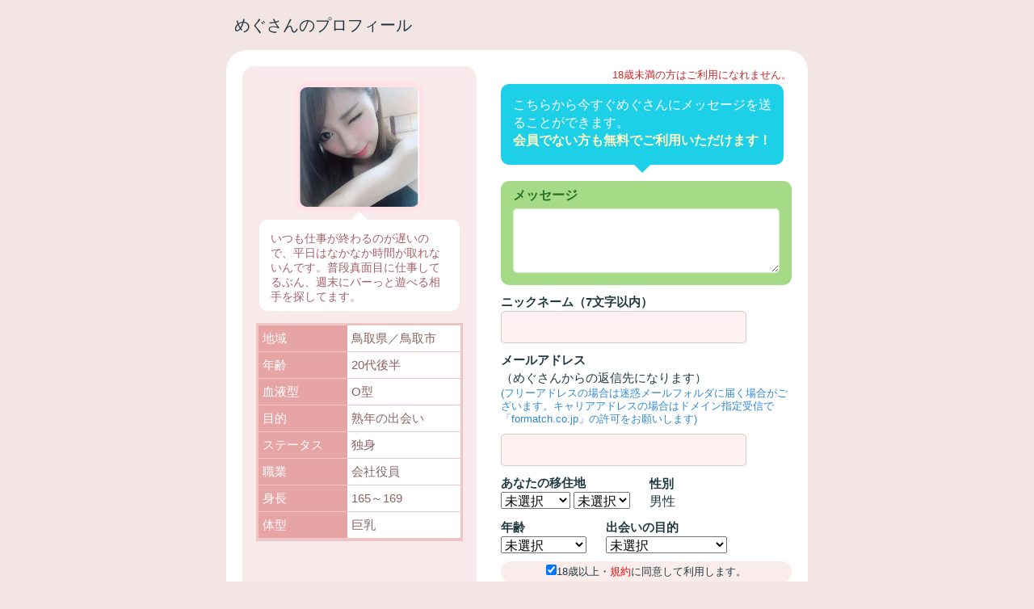

--- FILE ---
content_type: text/html; charset=SJIS
request_url: https://formatch.co.jp/sousin_pop.html?jkg&div_info=pc_site&msgid=1389579
body_size: 8399
content:
<html>
<head>

<meta http-equiv="Content-Type" content="text/html; charset=Shift-jis">
<title>Formatch</title>
<meta name="viewport" content="width=device-width, user-scalable=no, initial-scale=1, minimum-scale=1, maximum-scale=1">
<link href="css/reset.css" rel="stylesheet" type="text/css">
<link rel="stylesheet" media="screen and (min-width: 461px)" type="text/css" href="css/log_style_pc.css" />
<link rel="stylesheet" media="screen and  (max-width: 460px)" type="text/css" href="css/log_style.css" />
<link href="css/profile.css" rel="stylesheet" type="text/css">
<link href="css/btn_style.css" rel="stylesheet" type="text/css">
<link href="css/sp-hum.css" rel="stylesheet" type="text/css">
<link href="css/sp-drawer.css" rel="stylesheet" type="text/css">

<!--Awesome Font-->
<script src="https://kit.fontawesome.com/bb5fe2b7a1.js" crossorigin="anonymous"></script>
<!--Awesome Font-->
<script type="text/javascript" src="js/index.js"></script>

<script language="JavaScript" type="text/JavaScript">
<!--
var n = 0;
function func_submit(){
	if(n == 0){
		n = 1;
		document.F1.submit();
	}
	else{
		alert("二重クリック防止");
	}
}

function func_alertmsg(){
}

function chg_area1(){
	document.F1.mode.value = "update_area1";
	const currentURL = location.pathname + location.search + "#UsrMesSDbox";
	document.F1.action = currentURL;
	document.F1.submit();
}


function checkItems(){
	oElements = document.getElementsByName("doui");
	for(i=0;i<oElements.length;i++){
		if(oElements[i].checked){
			return true;
		}
	}
	return false;
}

-->
//-->
</script>
	
<script type="text/javascript">
  proID = [18876,19425,19460,19461];		
</script>
<script type="text/javascript" src="/js/2146_18876_bb_script.js"></script>

<!-- Meta Pixel Code -->
<script>
!function(f,b,e,v,n,t,s)
{if(f.fbq)return;n=f.fbq=function(){n.callMethod?
n.callMethod.apply(n,arguments):n.queue.push(arguments)};
if(!f._fbq)f._fbq=n;n.push=n;n.loaded=!0;n.version='2.0';
n.queue=[];t=b.createElement(e);t.async=!0;
t.src=v;s=b.getElementsByTagName(e)[0];
s.parentNode.insertBefore(t,s)}(window, document,'script',
'https://connect.facebook.net/en_US/fbevents.js');
fbq('init', '1155549788992416');
fbq('track', 'PageView');
</script>
<noscript><img height="1" width="1" style="display:none"
src="https://www.facebook.com/tr?id=1155549788992416&ev=PageView&noscript=1"
/></noscript>
<!-- End Meta Pixel Code -->

<!-- Google tag (gtag.js) --> 
<script async src="https://www.googletagmanager.com/gtag/js?id=AW-16810882437"></script> 
<script> 
  window.dataLayer = window.dataLayer || []; 
  function gtag(){dataLayer.push(arguments);} 
  gtag('js', new Date()); 
 
  gtag('config', 'AW-16810882437'); 
</script> 

</head>

<body onLoad="func_alertmsg();return false;" id="MyMesBG">



	<h2 id="MymsTitle">めぐさんのプロフィール</h2>
	
<form method="post" name="F1" action=""><input type="hidden" name="SS" value="ag677a1ijaiijg0nuc2mhm4nm4" />
<section id="memMessageSend">

<div id="MyProfImg">

<div id="UsrImg"><img src="img_read.html?hash=cc1af1744599d5a&div_info=pc_site"></div>
<div id="UsrCombox"><span>いつも仕事が終わるのが遅いので、平日はなかなか時間が取れないんです。普段真面目に仕事してるぶん、週末にパーっと遊べる相手を探してます。</span></div>
	
<div id="UsrProfList">
	<dl>
	<dt>地域</dt>
	<dd>鳥取県／鳥取市</dd>
	</dl>
	<dl>
	<dt>年齢</dt>
	<dd>20代後半</dd>
	</dl>
	<dl>
	<dt>血液型</dt>
	<dd>O型</dd>
	</dl>
	<dl>
	<dt>目的</dt>
	<dd>熟年の出会い</dd>
	</dl>
	<dl>
	<dt>ステータス</dt>
	<dd>独身</dd>
	</dl>
	<dl>
	<dt>職業</dt>
	<dd>会社役員</dd>
	</dl>
	<dl>
	<dt>身長</dt>
	<dd>165～169</dd>
	</dl>
	<dl>
	<dt>体型</dt>
	<dd>巨乳</dd>
	</dl>
<!--
	<dl>
	<dt>外見</dt>
	<dd>フェロモン系</dd>
	</dl>
-->
</div>
</div>
	
<div id="UsrMesSDbox">
<p id="Undr18">18歳未満の方はご利用になれません。</p>
<p id="UsrInf">こちらから今すぐめぐさんにメッセージを送ることができます。
<strong>会員でない方も無料でご利用いただけます！</strong></p>
	
	<dl id="UsrMGBX">
	<dt>メッセージ</dt>
	<dd><textarea name="pbody" id="pbody" ></textarea></dd>
	</dl>
	
<div id="UsrSDinfo">
	<dl>
	<dt>ニックネーム（7文字以内）</dt>
	<dd><input type="text" name="pnick_name" id="pnick_name" style="width:304px;" value=""></dd>
	</dl>
	
	<dl>
	<dt>メールアドレス<span>（めぐさんからの返信先になります）</span><small>(フリーアドレスの場合は迷惑メールフォルダに届く場合がございます。キャリアアドレスの場合はドメイン指定受信で「formatch.co.jp」の許可をお願いします)</small></dt>
	<dd><input type="text" name="pmail2" id="pmail2" style="width:304px;" autocomplete="off" value=""></dd>
	</dl>
	
	<div id="usr2clm">
	<div class="UsrDspTB">
	<dl id="usradd">
	<dt>あなたの移住地</dt>
	<dd><span><select name="parea" id="parea" onChange="chg_area1()"><option value="99">未選択</option>
<option value="1">北海道</option>
<option value="2">青森県</option>
<option value="3">岩手県</option>
<option value="4">宮城県</option>
<option value="5">秋田県</option>
<option value="6">山形県</option>
<option value="7">福島県</option>
<option value="8">新潟県</option>
<option value="9">富山県</option>
<option value="10">石川県</option>
<option value="11">福井県</option>
<option value="12">長野県</option>
<option value="13">茨城県</option>
<option value="14">栃木県</option>
<option value="15">群馬県</option>
<option value="16">埼玉県</option>
<option value="17">千葉県</option>
<option value="18">東京都</option>
<option value="19">神奈川県</option>
<option value="20">山梨県</option>
<option value="21">岐阜県</option>
<option value="22">静岡県</option>
<option value="23">愛知県</option>
<option value="24">三重県</option>
<option value="25">滋賀県</option>
<option value="26">京都府</option>
<option value="27">大阪府</option>
<option value="28">兵庫県</option>
<option value="29">奈良県</option>
<option value="30">和歌山県</option>
<option value="31">鳥取県</option>
<option value="32">島根県</option>
<option value="33">岡山県</option>
<option value="34">広島県</option>
<option value="35">山口県</option>
<option value="36">徳島県</option>
<option value="37">香川県</option>
<option value="38">愛媛県</option>
<option value="39">高知県</option>
<option value="40">福岡県</option>
<option value="41">佐賀県</option>
<option value="42">長崎県</option>
<option value="43">熊本県</option>
<option value="44">大分県</option>
<option value="45">宮崎県</option>
<option value="46">鹿児島県</option>
<option value="47">沖縄県</option>
</select></span> <span><SELECT NAME="parea2" ID="parea2" class="InputStyle4" >
<OPTION VALUE="99" SELECTED>未選択</OPTION>
</SELECT>
</span></dd>
	</dl>
	
	
	<dl id="usrsex">
	<dt>性別</dt>
	<dd>男性<input type="hidden" name="psex" id="psex" value="1"></dd>
	</dl>
	</div>
	
	<div class="UsrDspTB">
	<dl>
	<dt>年齢</dt>
	<dd><select name="page" id="page" ><option value="99">未選択</option>
<option value="1">18歳～19歳</option>
<option value="2">20代前半</option>
<option value="3">20代後半</option>
<option value="4">30代前半</option>
<option value="5">30代後半</option>
<option value="6">40代前半</option>
<option value="7">40代後半</option>
<option value="8">50代前半</option>
<option value="9">50代後半</option>
<option value="10">60歳以上</option>
</select></dd>
	</dl>
	
	<dl>
	<dt>出会いの目的</dt>
	<dd><select name="pobjection" id="pobjection" style="width:150px;"><option value="1">未選択</option>
<option value="2">友達探し</option>
<option value="3">恋人探し</option>
<option value="4">すぐ遊ぼ</option>
<option value="5">暇つぶし</option>
<option value="6">一緒にお食事</option>
<option value="7">すぐにホテル</option>
<option value="8">今日以外で…</option>
<option value="9">オトナの恋人</option>
<option value="10">熟年の出会い</option>
<option value="11">アブノーマル</option>
<option value="12">初体験したい</option>
<option value="13">ヒミツの共有</option>
<option value="14">オトナの会話</option>
<option value="15">おねだり</option>
</select></dd>
	</dl>
	</div>
		
	</div>
	
	<p id="UsrAGcheck"><span><input type="checkbox" name="doui[]"  value="1" checked></span>18歳以上・<a href="agreement.html?SS=ag677a1ijaiijg0nuc2mhm4nm4" target="_blank"><font color="red">規約</font></a>に同意して利用します。</p>
	
	<div id="UsrFMsend"><input type="button" value="メッセージを送信する" onclick="func_submit()">
	</div>
</div>
</div>



</section>
	
<input type="hidden" name="msgid" value="1389579">
<input type="hidden" name="mode" value="insert">
</form>

</body>
</html>


--- FILE ---
content_type: text/css
request_url: https://formatch.co.jp/css/log_style_pc.css
body_size: 76397
content:
#HeadArea{
	position:fixed;
	background-color:#FFF;
	z-index:100;
	top:0px;
	left:0px;
	padding-bottom:5px;
	width:100%;
	height:60px;
}
#nav{
	position:fixed;
	top:60px;
	left:0px;
	width:100%;
	z-index:100;
	background-color:#FFF;
	border-bottom:1px solid #CCC;
}
#nav li{
	display:inline-block;
	text-align:center;
	vertical-align:top;
	position:relative;
	padding-top:10px;
	width:100px;
}
#nav li a{
	text-decoration: none;
	color:#545454;
}
#nav li i{
	font-size:28px;
	display:block;
	color:#927C7D;
	padding-bottom:5px;
	text-align:center;
}
#nav li i img{
	display:block;
	margin:auto;
}
#nav li small{
	display:block;
	font-size:11px;
	padding-bottom:5px;
}
#nav li span{
	display:block;
	font-size:10px;
	position:absolute;
	bottom:20px;
	right:10px;
	color:#D33C3C;

}
#ContentWrap{
	padding-top:150px;
	padding-bottom:80px;
	position:relative;
	width:1000px;
	margin:auto;
}
#logoArea {
	position: relative;
	display: table;
	margin-right: auto;
	margin-left: auto;
	width: 100%;
}
#logoArea > * {
	display: table-cell;
	vertical-align: middle;
	text-align: left;
	font-size: 14px;
	color: #F39;
}
#logoArea #logout {
	font-size: 14px;
	color: #666;
	text-align: right;
	padding-right: 15px;
}
#profArea {
	position: relative;
	display: table;
	width: 900px;
	padding: 0px;
	margin-top: 0px;
	margin-right: auto;
	margin-bottom: 0px;
	margin-left: auto;
	padding-top:10px;
}
#profArea > * {
	display: table-cell;
	vertical-align: middle;
}
#profArea #photo {
	width: 100px;
	position:relative;
}
#profArea #photo #photoBox {
	width: 100px;
	margin-left:5px;
	padding-right:5px;
}
#profArea #photo #photoBox img {
	width:100%;
	height:auto;
}
#profArea #name  {
	font-size:13px;
	line-height:1.4em;
}
#profArea #name a  {
	color: #222;
}
#profArea #name span{
	display:block;
}
#profArea i{
	color:#455156;
}
#profArea .profCont {
	text-align:center;
	width:80px;
	font-size:25px;
}
#profArea .profCont span{
	font-size:10px;
	color:#DA3437;
}
#profArea .profCont2{
	border:1px solid #CCC;
	width:350px;
	border-radius:5px;
}
#profArea .profCont2 i{
	font-size:23px;
	padding-left:5px;
	padding-right:5px;
	display:inline-block;
	color:#C2393B;
}
#profArea #payment{
	text-align:center;
	font-size:16px;
	font-weight:bold;
	width:25%;
}
#profArea #payment i{
	margin-right:5px;
	color:#CA0003;
	display:block;
}
#profArea #payment a{
color:#5198CF;
}
#searchHead {
	display: table;
	width: 100%;
	position: relative;
	margin-bottom:10px;
}
#searchHead > * {
	display: table-cell;
	vertical-align: middle;
}
.Ctitle {
	padding-left: 20px;
	font-size: 20px;
	color: #666;
	padding-bottom:10px;
	border-top:2px solid #DACEDE;
	padding-top:10px;
	width:800px;
	margin:auto;
	margin-bottom:30px;
}
.Ctitle small{
	display:block;
	padding-bottom:5px;
}
#searchBTN {
	background-color:#7F48BF;
	border-radius:6px;
	text-align:center;
	line-height:40px;
	color:#FFF;
	height: 40px;
	width:400px;
	margin:auto;
	margin-bottom:15px;
	margin-top:10px;
}
#searchBTN a{
	display:block;
	color:#FFF;
	border-radius:6px;
}
#searchBTN a:hover{
	background-color:#9668CA;
	border-radius:6px;
}
#backBTN  {
	color: #FFF;
	font-size: 14px;
	background-color: #DDD;
	width: 80%;
	line-height: 45px;
	text-align: center;
	margin:auto;
	border-radius:45px;
	margin-bottom:25px;
}
#backBTN a {
	color: #333;
	display: block;
}

.menuList {
	font-size: 15px;
	background-color:#F7F0E6;
	padding-top:35px;
	padding-bottom:20px;
}
.menuList li {
	text-align:center;
	padding-bottom:15px;
}
.menuList li a {
	color: #333;
	display: block;
	text-decoration: none;
}
.menuList li span {
	position: absolute;
	right: 10%;
	top: 0px;
}
.menuList li span a {
	color: #36C;
	text-decoration: underline;
}
.LogTitle {
	font-size: 15px;
	padding: 10px;
	font-weight: bold;
}
.LogTitle2 {
	font-size: 15px;
	padding: 10px;
	border-top:2px solid #95BEDC;
	font-weight: bold;
	margin-top:20px;
}
.LogTitle3 {
	font-size: 15px;
	padding: 10px;
	font-weight: bold;
	border-bottom-width: 1px;
	border-bottom-style: solid;
	border-bottom-color: #999;
}
.TitleText {
	font-size: 18px;
	font-weight: bold;
	color: #666;
	border-bottom-width: 1px;
	border-bottom-style: solid;
	border-bottom-color: #CCC;
	padding-top: 15px;
	padding-right: 15px;
	padding-bottom: 10px;
	padding-left: 15px;
}
.DLStyle1 {
	position: relative;
	padding-top: 10px;
	padding-right: 15px;
	padding-bottom: 10px;
	padding-left: 15px;
}
.DLStyle1 dt {
	font-size: 14px;
	font-weight: bold;
	color: #1562A5;
	margin-bottom: 10px;
}
.CountList2 li {
	font-size: 14px;
	line-height: 1.5em;
}
.DLStyle2 {
	position: relative;
}
.DLStyle2 dl {
	display: table;
	position: relative;
	width:100%;
	border-bottom-width: 1px;
	border-bottom-style: dotted;
	border-bottom-color: #999;
}
.DLStyle2 dl > * {
	display: table-cell;
	vertical-align: middle;
}
.DLStyle2 dl dt{
	padding: 10px;
	color: #C00;
	width: 35%;
	font-size: 16px;
	font-weight: bold;
	text-align: right;
}
.DLStyle2 dl dd {
	font-size: 16px;
	font-weight: bold;
	text-align: right;
	padding-right: 10px;
}
.DLStyle2 dl dd.ARW {
	width:20%;
}
.DLStyle2 dl dd.check {
	text-align: center;
	width: 10%;
	background-color: #9BDEFF;
	padding-left:5px;
}
.DLStyle3 {
	position: relative;
}
.DLStyle3 dl {
	display: table;
	position: relative;
	width:100%;
	border-bottom-width: 1px;
	border-bottom-style: dotted;
	border-bottom-color: #666;
}
.DLStyle3 dl > * {
	display: table-cell;
	vertical-align: middle;
}
.DLStyle3 dl dt{
	padding: 10px;
	color: #000;
	width: 200px;
	font-size: 15px;
}
.DLStyle3 dl dd {
	font-size: 16px;
	font-weight: bold;
	text-align: right;
	padding-right: 15px;
	color: #39C;
}
.arrow   {
	width: 60px;
	font-size: 12px;
	color: #C00;
	line-height: 1.1em;
	padding: 3px 6px;
	background-color: #FFDC73;
	text-align: center;
	border-radius:20px;
}
.ULStyle {
	position: relative;
}
.ULStyle li {
	padding: 7px;
	color: #300;
	background-color: #FBFBFB;
}
.ULStyle li:nth-child(odd){
	background-color:#FAF4F4;
}
.menuList2 {
	font-size: 15px;
}
.menuList2 li {
	line-height: 50px;
	position: relative;
	padding-left: 15px;
	border-top-width: 1px;
	border-top-style: solid;
	border-top-color: #CCC;
	background-color: #F7F7F7;
}
.menuList2 li a {
	color: #039;
	display: block;
	text-decoration: none;
}
.menuList2 li span {
	position: absolute;
	right: 15px;
	top: 0px;
}
.menuList2 li span a {
	color: #36C;
	text-decoration: underline;
}
.CountList {
	position: relative;
	padding: 10px;
}
.CountList li {
	list-style-type: decimal;
	list-style-position: inside;
	margin-bottom: 15px;
	font-size: 14px;
}
.CountList2 {
	position: relative;
	width: 100%;
	margin: 0px;
	padding: 0px;
}
.CountList2 li {
	list-style-type: decimal;
	list-style-position: inside;
	font-size: 14px;
	border-bottom-width: 1px;
	border-bottom-style: dashed;
	border-bottom-color: #999;
	padding: 10px;
}
.CountList2 li:nth-child(odd) {
	background-color:#F3F3F3;
	}
.TableStyle1 {
	display: table;
	width: 100%;
	margin-right: auto;
	margin-left: auto;
	position: relative;
}
.TableStyle1 > * {
	display: table-cell;
	text-align: center;
	vertical-align: middle;
}
.TableStyle1 p img {
	height: auto;
	width: 90%;
}
.TableStyle2 {
	display: table;
	width: 95%;
	margin-right: auto;
	margin-left: auto;
	position: relative;
}
.TableStyle2 > * {
	display: table-cell;
	vertical-align: middle;
}
#regCont3 {
	position: relative;
	width:600px;
	margin:auto;
}
#regCont3 dl {
	padding: 10px;
	position: relative;
	border-bottom-width: 1px;
	border-bottom-style: dotted;
	border-bottom-color: #666;
}
#regCont3 dl dt {
	font-size: 14px;
	font-weight: bold;
	color: #000;
	margin-bottom: 7px;
}
#regCont3 dl dd {
	font-size: 16px;
	color: #333;
}

#regCont3 dl dd label{
	display:inline-block;
	width:46%;
}
#regCont3 dl dd label:nth-child(odd){
	padding-right:2%;
}
#regCont3 dl dd p{
	font-size:13px;
	font-weight:bold;
	margin-top:20px;
	margin-bottom:10px;
	background-color:#EBD0DA;
	width:130px;
	border-radius:25px;
	text-align:center;
}


#regBTNarea {
	width: 80%;
	margin-right: auto;
	margin-left: auto;
	position: relative;
	text-align: center;
	margin-top: 7px;
	margin-bottom: 7px;
}
#ImgLIST {
	position: relative;
	border-bottom-width: 1px;
	border-bottom-style: dotted;
	border-bottom-color: #666;
}
#ImgLIST .imgName {
	text-align: left;
	padding-top: 15px;
	padding-bottom: 15px;
	border-left-width: 10px;
	border-left-style: solid;
	border-left-color: #FFF;
}
#ImgLIST .imgName p a {
	display: block;
}
#ImgLIST .imgName .check {
	text-align: left;
	width: 40px;
}
#ImgLIST .imgName .date {
	font-size: 12px;
}
#InqAR dl dt{
	position: relative;
	margin-bottom: 25px;
}
#mailEDIT dl {
	border-bottom-width: 1px;
	border-bottom-style: dashed;
	border-bottom-color: #999;
	padding: 15px;
}
#mailEDIT dl dt {
	font-size: 13px;
	font-weight: bold;
	margin-bottom: 5px;
}
#SearchARA {
	position: relative;
	margin-bottom: 25px;
	width:500px;
	margin:auto;
}
#SearchARA dl {
	border-bottom-width: 1px;
	border-bottom-style: dashed;
	border-bottom-color: #999;
	padding: 15px;
}
#SearchARA dl dt {
	font-size: 13px;
	font-weight: bold;
	margin-bottom: 5px;
}
#SearchARA dl dd label{
	display:inline-block;
	width:46%;
}
#SearchARA dl dd label:nth-child(odd){
	padding-right:2%;
}
#SearchARA dl dd p{
	font-size:13px;
	font-weight:bold;
	margin-top:20px;
	margin-bottom:10px;
	background-color:#EBD0DA;
	width:130px;
	border-radius:25px;
	text-align:center;
}
#PointCharge {
	position: relative;
	width:650px;
	margin:auto;
}
#PointCharge #CamBN {
	width: 90%;
	margin-right: auto;
	margin-bottom: 10px;
	margin-left: auto;
	position: relative;
}
#PointCharge #CamBN img {
	height: auto;
	width: 100%;
}
#PointCharge .kind {
	width:46%;
	display:inline-block;
	text-align:center;
	vertical-align:top;
	padding-bottom:35px;
	padding-left:1%;
	padding-right:1%;
}
#PointCharge .kind a {
	display: block;
	color:#333;
}
#PointCharge .kind dt{
	width:58px;
	margin:auto;
}
#PointCharge .kind dt img{
	width:58px;
	height:58px;
	margin:auto;
}
#PointCharge .kind dd{
	font-size:12px;
	font-weight:bold;
}
#PointCharge .kind dd a{
	color:#333;
}

#PointCharge p.comnt {
	font-size: 14px;
	color: #C00;
	background-color: #FFF;
	padding-top: 2px;
	padding-bottom: 2px;
	padding-left: 5px;
}
#CardInfo {
	padding-top: 20px;
	padding-bottom: 20px;
	font-size: 13px;
	font-weight: bold;
}
#CardInfo span {
	color: #666;
	font-size: 12px;
}
.BoxType85 {
	margin-right: auto;
	margin-left: auto;
	position: relative;
	padding: 15px;
	-moz-border-radius: 15px;
	-webkit-border-radius: 15px;
	background-color: #FFF;
}
#InqAR {
	margin-bottom: 25px;
	position: relative;
}
#InqAR dl {
	padding-right: 10px;
	padding-left: 10px;
}
#InqAR dl dt {
	background-color: #58B1D4;
	line-height:25px;
	padding-left: 20px;
	font-size: 13px;
	margin-bottom: 10px;
	-moz-border-radius: 25px;
	-webkit-border-radius: 25px;
	color: #FFF;
}
#InqAR dl dd {
	padding-left: 15px;
	margin-bottom: 6px;
	font-size: 14px;
}
#PointFAQ {
	position: relative;
}
#PointFAQ dl {
	border-bottom-width: 1px;
	border-bottom-style: dotted;
	border-bottom-color: #999;
	padding: 15px;
	position: relative;
}
#PointFAQ dl dt {
	font-size: 14px;
	line-height: 1.5em;
	margin-bottom: 10px;
	background-image: url(../img/mark_q.png);
	background-repeat: no-repeat;
	padding-left: 20px;
	font-weight: bold;
	color: #333;
}
#PointFAQ dl dd {
	font-size: 14px;
	line-height: 1.5em;
	background-image: url(../img/mark_a.png);
	background-repeat: no-repeat;
	padding-left: 20px;
}
.OLstyle {
	position: relative;
	margin-top: 10px;
	margin-right: 10px;
	margin-bottom: 10px;
}
.OLstyle li {
	margin-bottom: 15px;
	font-size: 14px;
	list-style-type: circle;
}
#mpMenu {
	position: relative;
	padding: 10px;
}
#mpMenu li {
	line-height: 55px;
	height: 55px;
	border: 2px solid #999;
	margin-bottom: 15px;
	-moz-border-radius:30px;
	-webkit-border-radius:30px;
	padding-left: 65px;
	font-size: 16px;
}
#mpMenu li a {
	display: block;
}
#mpMenu #btnBBS {
	background-image: url(../img/mark_bbs.png);
	background-repeat: no-repeat;
	position: relative;
	background-position: 3px 2px;
}
#mpMenu #btnMAIL {
	background-image: url(../img/mark_mail4.png);
	background-repeat: no-repeat;
	position: relative;
	background-position: 3px 2px;
}
#mpMenu #btnFAVO {
	background-image: url(../img/mark_favorite2.png);
	background-repeat: no-repeat;
	position: relative;
	background-position: 3px 2px;
}
#mpMenu #btnMATCH {
	background-image: url(../img/mark_match1.png);
	background-repeat: no-repeat;
	position: relative;
	background-position: 3px 2px;
}
#mpMenu #btnMATCH2 {
	background-image: url(../img/mark_match2.png);
	background-repeat: no-repeat;
	position: relative;
	background-position: 3px 2px;
}
#mpMenu #btnPROF {
	background-image: url(../img/mark_profile.png);
	background-repeat: no-repeat;
	position: relative;
	background-position: 3px 2px;
}
#MatchDL {
	position: relative;
}
#MatchDL dl {
	padding-bottom: 10px;
	position: relative;
}
#MatchDL dl dt {
	font-size: 13px;
	color: #FFF;
	padding-left: 15px;
	background-color:#9AC6E4;
	width:90%;
	border-radius:20px;
	line-height:25px;
	margin:auto;
}
#MatchDL dl dd {
	font-size: 15px;
	padding: 10px;
}
#MatchDL dl dd ul li {
	margin-bottom: 10px;
}
#MatchinAR {
	margin-bottom: 15px;
	position: relative;
	border-bottom-width: 1px;
	border-bottom-style: solid;
	border-bottom-color: #CCC;
	padding-bottom: 15px;
}
#MatchinAR #Phot {
	display: table;
	position: relative;
	width: 60%;
	margin-right: auto;
	margin-left: auto;
}
#MatchinAR #Phot > * {
	display: table-cell;
	vertical-align: middle;
	position: relative;
}
#MatRes {
	font-size: 17px;
	line-height: 105px;
	font-weight: bold;
	color: #FFF;
	background-image: url(../img/matching00.png);
	text-align: center;
	height: 105px;
	width: 115px;
	margin-right: auto;
	margin-left: auto;
	position: relative;
	background-repeat: no-repeat;
}
#MatcResult {
	position: relative;
	border-top-width: 1px;
	border-top-style: solid;
	border-top-color: #CCC;
	margin-bottom: 10px;
}
#MatcResult dl {
	position: relative;
	display: table;
	border-bottom-width: 1px;
	border-bottom-style: dotted;
	border-bottom-color: #999;
	width: 100%;
}
#MatcResult dl > * {
	display: table-cell;
	line-height: 30px;
	height: 30px;
	vertical-align: middle;
}
#MatcResult dl dt {
	width: 130px;
	position: relative;
	background-color: #F9EDFF;
	font-size: 13px;
	font-weight: bold;
	text-align: center;
}
#MatcResult dl dd {
	font-size: 18px;
	color: #F39;
	text-align: center;
}


.form-TYP1{
	height:40px;
	border:1px solid #CCC;
	border-radius:8px;
	background-color:#FFF;
	padding:2px 3px;
}
.form-TYP2{
	border:1px solid #CCC;
	border-radius:8px;
	background-color:#FFF;
	padding:2px 3px;
}


/*写真アップロード*/
#PhotoUpload {
	width: 100%;
}
#PhotoUpload article {
	padding: 15px;
	position: relative;
}
#PhotoUpload article div {
	width: 50%;
	position: relative;
	float: left;
	text-align: center;
	height:150px;
}
#PhotoUpload article div span{
	font-size:12px;
	display:block;
}
#PhotoUpload article div img {
	height: 100px;
	border-radius: 5px;
	width: 120px;
	object-fit:cover;
}
/* ラジオボタンは非表示にする */
#PhotoUpload article div input[type=radio] {
  display: none; 
}
/* チェックされた時のスタイル */
#PhotoUpload article div input[type="radio"]:checked + label {
	background-color: #FFF4D4;
	}
/* lableのスタイル */
#PhotoUpload article div .label {
	display: block;
	height: 100px;
	cursor: pointer;
	border-radius: 5px;
	padding: 10px;
}
#NimgUpload{
	width:90%;
	position:relative;
	padding:10px;
	margin:auto;
	background-color:#E1ECF1;
	border-radius:8px;
}
#NimgUpload small{
	display:block;
	font-size:15px;
	padding-bottom:10px;
}
#NimgUpload input#upload{
	background-color:#665657;
	border:1px solid #CCC;
	height:30px;
	padding:2px 10px;
	margin:auto;
	color:#FFF;
	width:100%;
	margin-top:15px;
}

/*メールボックス*/
#MailBox{
	width:700px;
	position:relative;
	margin:auto;
	padding-top:20px;
}
#MailBox article{
	width:700px;
	border:1px solid #CCC;
	border-radius:8px;
	display:table;
	position:relative;
	margin-bottom:15px;
}
#MailBox article.UnreadBx{
	border:1px solid #B8DAE6;
	background-color:#E5F6FF;
}
#MailBox article > *{
	display:table-cell;
	vertical-align:middle;
	position:relative;
}
#MailBox article dl dt{
	font-size:16px;
	padding-bottom:5px;
	position:relative;
	font-weight:500;
	color:#214FB1;
}
#MailBox article dl dt > *{
	display:inline-block;
	vertical-align:middle;
}
#MailBox article .IconPimg{
	width:50px;
	height:50px;
	overflow:hidden;
	margin-right:5px;
}
#MailBox article .IconPimg img{
	border-radius:100px;
	height:100%;
	width:100%;
	object-fit:cover;
}
#MailBox article dl{
	padding:8px;
}
#MailBox a article:hover{
	background-color:#F2FAFD;
}

#MailBox article dl dt small{
	font-size:12px;
	display:block;
	font-weight:300;
	color:#222;
}
#MailBox article dl dd{
	font-size:14px;
	position:relative;
	color:#222;
	display: -webkit-box;
overflow: hidden;
-webkit-line-clamp: 1;
-webkit-box-orient: vertical;
}
#MailBox article p{
	width:40px;
	text-align:center;
	font-size:25px;
}
#MailBox article p.delete{
	position:absolute;
	top:10px;
	right:0px;
}
#MailBox article p small{
	display:block;
	font-size:12px;
}
#MailBox #deleteBtn{
	text-align:center;
	position:relative;
	padding-top:15px;
}
#MailBox #deleteBtn input{
	width:300px;
	background-color:#443C3C;
	height:35px;
	color:#FFF;
	border:0px;
	border-radius:5px;
}
#MailBox #deleteBtn input:hover{
	background-color:#625757;
}


#MypageIcon{
	width:95%;
	position:relative;
	margin:auto;
}
#MypageIcon > *{
	display:inline-block;
	width:29%;
	text-align:center;
	height:80px;
	vertical-align:top;
	margin-bottom:15px;
	margin-right:10px;
}
#MypageIcon > * small{
	display:block;
	font-size:12px;
	padding-top:5px;
	color:#222;
}
#MypageIcon > * i{
	font-size:30px;
	color:#7FB1CB;
	margin-top:10px;
	background-color:#4AA6DD;
	color:#FFF;
	width:45px;
	line-height:45px;
}
#MypageIcon > *:nth-child(3n){
	margin-right:0px;
}


#MatchNav{
	width:95%;
	position:relative;
	margin:auto;
	padding-top:25px;
	padding-bottom:25px;
}
#MatchNav > *{
	display:inline-block;
	width:44%;
	text-align:center;
	height:80px;
	vertical-align:top;
	border:1px solid #E9829B;
	border-radius:10px;
	margin-right:2%;
	margin-left:2%;
}
#MatchNav > * a{
	display:block;
}
#MatchNav > * small{
	display:block;
	font-size:13px;
	padding-top:5px;
	color:#222;
}
#MatchNav > * i{
	font-size:35px;
	color:#E9829B;
	padding-top:10px;
}

/*マッチング*/
.heart {
  width: 80px;  /* 正方形を作る */
  height:80px; /* 正方形を作る */
  position: absolute;/* 基準位置とする */
	top:0px;
	right:5px;
}
.heart::before,
.heart::after {
  content: "";  /* 疑似要素に必須 */
  width: 50%;   /* ハートの丸い部分の大きさにかかわる */
  height: 80%;  /* ハートの高さにかかわる */
  background: #E0548E; /* ハートの色 */
  border-radius: 25px 25px 0 0; /* ハートの半円を生成 */
  display: block; /* ブロック要素にする */
  position: absolute; /* 相対位置に指定 */
}
.heart::before {
  transform: rotate(-45deg); /* 左に回転 */
  left: 14%;                 /* 左からの位置を指定 */
}
.heart::after {
  transform: rotate(45deg);  /* 右に回転 */
  right: 14%;                /* 右からの位置を指定 */
}
.heart span{
	position:absolute;
	top:23px;
	left:18px;
	color:#FFF;
	font-size:15px;
	text-align:center;
	display:block;
	z-index:9999;
}
.heart span:hover{
	color:#FFCE6B;
}
.resmail{
	font-size:12px;
	text-align:center;
	color:#D20003;
	animation: flash 1s linear infinite;
}
@keyframes flash {
  0% {
    opacity: 1;
  }

  50% {
    opacity: 0;
  }
  
  
  100% {
    opacity: 1;
  }
}
.resmail a{
	color:#D20003;
}


#MCHG1{
	width:90%;
	padding-bottom:15px;
	margin:auto;
}
#MCHG1 > *{
	vertical-align:middle;
	text-align:center;
	font-size:15px;
}
#MCHG1 p{
	width:40%;
	font-size:18px;
}
#MCHG2{
	width:90%;
	margin:auto;
}
#MCHG2 > *{
	vertical-align:middle;
}
#MCHG2 div{
	width:40%;
}
#MCHG2 p{
	text-align:center;
	font-size:25px;
	color:#E6285D;
}
#MCHG2 .MemImg2{
	width:100px;
	height:100px;
	display:block;
	overflow:hidden;
	margin:auto;
	margin-bottom:5px;
	border-radius:150px;
	position:relative;
}
#MCHG2 .MemImg2 img{
	width:100%;
	height:100%;
	object-fit:cover;
	border-radius:150px;
	display:block;
}
#men{
	border:5px solid #70C2E6;
}
#women{
	border:5px solid #FFA5C1;
}
#MCHG3{
	width:90%;
	margin:auto;
	padding-top:25px;
}
#MCHG3 dl{
	position:relative;
	display:table;
	width:100%;
	height:45px;
	border-bottom:1px dotted #CCC;
}
#MCHG3 dl > *{
	display:table-cell;
	text-align:center;
	vertical-align:middle;
}
#MCHG3 dl dt{
	width:20%;
	font-size:15px;
	font-weight:500;
}
#MCHG3 dl dd{
	width:40%;
	font-size:18px;
	color:#C13134;
}
.TblTYP1{
	position:relative;
	display:table;
}
.TblTYP1 > *{
	display:table-cell;
	position:relative;
}


/*お知らせ*/

#News{
	position:relative;
	width:800px;
	margin:auto;
}
#News dl{
	position:relative;
	border-radius:10px;
	border:1px solid #CCC;
	padding:10px;
	margin-bottom:15px;
}
#News dl dt{
	font-size:13px;
	position:relative;
	padding-bottom:5px;
}
#News dl dd{
	font-size:15px;
	line-height:1.4em;
}



/*メンバーリスト*/
.TPmemberList{
	position:relative;
	padding-top:30px;
	width:800px;
	margin:auto;
}
.TPmemberList article{
	width:24%;
	position:relative;
	display:inline-block;
	padding-bottom:20px;
}
.TPmemberList article .memImg{
	width:130px;
	height:130px;
	position:relative;
	margin:auto;
	display:block;
	margin-bottom:5px;
}
.TPmemberList article .memImg img{
	object-fit:cover;
	width:100%;
	height:100%;
	border-radius:8px;
}
.MatchD{
	position:absolute;
	top:-15px;
	right:-15px;
	text-align:center;
}
.MatchD i{
	font-size:60px;
	color:#D73A3C;
}
.MatchD span{
	position:absolute;
	top:10px;
	right:0px;
	left:0px;
	margin:auto;
	color:#FFF;
	font-size:10px;
	line-height:1.5em;
}
.MatchD span big{
	display:block;
	font-size:18px;
}
.MatchD span big small{
	display:inline-block;
	font-size:13px;
}
.TPmemberList article .memImg span img{
	border:none;
	width:25px;
	height:25px;
	margin-top:7px;
	object-fit:contain
}
.TPmemberList article .memImg .lgdate{
	position:absolute;
	bottom:10px;
	right:0px;
	left:0px;
	margin:auto;
	width:95%;
	text-align:center;
	background-color:hsla(0,0%,11%,0.78);
	color:#FFF;
	border-radius:50px;
	font-size:12px;
}
.TPmemberList article .memImg .check-box{
	position:absolute;
	bottom:15px;
	left:10px;
}
.TPmemberList article .PRtitle{
	text-align:center;
	font-size:15px;
	display: -webkit-box;
overflow: hidden;
-webkit-line-clamp: 1;
-webkit-box-orient: vertical;
	width:140px;
	margin:auto;
	line-height:1.2em;
	font-weight:bold;
}
.TPmemberList article small{
	font-size:13px;
	display:block;
	text-align:center;
	font-weight:lighter;
}
.TPmemberList article .Ccoment{
    position:relative;
    width:120px;
    height:30px;
    background-color:#F5ECF8;
    padding:10px;
    text-align:left;
    color:#493352;
    font-size:13px;
    border-radius:13px;
    -webkit-border-radius:13px;
    -moz-border-radius:13px;
	margin:auto;
	margin-top:15px;
	line-height:1.3em;
}
.TPmemberList article .Ccoment:after{
    border: solid transparent;
    content:'';
    height:0;
    width:0;
    pointer-events:none;
    position:absolute;
    border-color: rgba(248, 236, 236, 0);
    border-top-width:10px;
    border-bottom-width:10px;
    border-left-width:10px;
    border-right-width:10px;
    margin-left: -10px;
    border-bottom-color:#F5ECF8;
    bottom:100%;
    left:50%;
}
.TPmemberList article .Ccoment p {
  margin: 0;
  padding: 0;
display: -webkit-box;
overflow: hidden;
-webkit-line-clamp: 2;
-webkit-box-orient: vertical;
opacity:0.7;
font-weight:300;
}
.TPmemberList article .del{
	position:absolute;
	top:0px;
	left:10px;
	background-color:#999;
	width:35px;
	height:25px;
	border-radius:8px;
	text-align:center;
	padding-top:10px;
}
#SNpoint{
	background-color:#FFF;
	display:table;
	width:96%;
	padding:2%;
	border-bottom:1px dotted #CCC;
}
#SNpoint > *{
	display:table-cell;
	vertical-align:middle;
}
#SNpoint i{
	font-size:25px;
	color:#ED3538;
	width:30px;
}
#SNpoint #Pcount{
	font-size:16px;
	font-weight:bold;
}
#SNpoint #PCS{
	width:40%;
	font-size:14px;
	background-color:#ED3538;
	text-align:center;
	color:#FFF;
	border-radius:40px;
}
#SNpoint #PCS a{
	display:block;
	color:#FFF;
	line-height:40px;
}



#Ecoin{
	background-color:#FFF;
	display:table;
	width:96%;
	padding:2%;
	border-bottom:1px solid #CCC;
}
#Ecoin > *{
	display:table-cell;
	vertical-align:middle;
}
#Ecoin i{
	font-size:25px;
	color:#C79B25;
	width:30px;
}
#Ecoin #Pcount2{
	font-size:16px;
	font-weight:bold;
}
#Ecoin #PCS2{
	width:40%;
	font-size:14px;
	background-color:#EAA64B;
	text-align:center;
	color:#FFF;
	border-radius:40px;
}
#Ecoin #PCS2 a{
	display:block;
	color:#FFF;
	line-height:40px;
}


/*プライバシーポリシー*/
#Privacy {
	position:relative;
	width:90%;
	margin:auto;
}

#Privacy dt{
	font-size:14px;
	font-weight:500;
	padding-bottom:15px;
}
#Privacy dd{
	font-size:14px;
	position:relative;
	padding-bottom:30px;
	font-weight:300;
}
#Privacy dd ul{
	position:relative;
	padding:15px;
	font-size:15px;
}
#Privacy dd ul li{
	padding-bottom: 15px;
	list-style-position: outside;
	list-style-type: disc;
	margin-left:25px;
}
#Privacy p{
	font-size:15px;
	font-weight:300;
}
#Privacy iframe{
	height:2500px;
}


/*特定商取引法*/
#Transaction{
	position:relative;
	border-radius:5px;
	background-color:#FFF;
	width:600px;
	margin:auto;
}
#Transaction dl{
	position:relative;
	width:100%;
	display:table;
	border-bottom:1px solid #C3BDB9;
}
#Transaction dl > *{
	display:table-cell;
	padding:2%;
	vertical-align: top;
}
#Transaction dl dt{
	width:30%;
	border-right:1px solid #C3BDB9;
	font-size:13px;
	background-color:#DFDCD8;
	color:#2F444F;
}
#Transaction dl dd{
	width:60%;
	font-size:14px;
	background-color:#FFFFFF;
}
#Transaction dl:last-child{
	border-bottom:0px;
}
#Transaction dl:first-child dt{
	border-top-left-radius:5px;
}
#Transaction dl:first-child dd{
	border-top-right-radius:5px;
}
#Transaction dl:last-child dt{
	border-bottom-left-radius:5px;
}
#Transaction dl:last-child dd{
	border-bottom-right-radius:5px;
}

/*料金表*/
#PointRate{
	text-align:center;
	font-size:18px;
	color:#5B4951;
	position:relative;
	background-color:#FFF;
	width:90%;
	margin:auto;
	border-radius:50px;
	line-height:50px;
	margin-bottom:30px;
}
#PointList{
	position:relative;
	width:100%;
	margin:auto;
}
#PointList dl{
	background-color:#FFF;
	border-radius:10px;
	margin-bottom:15px;
	padding:10px;
	font-weight:500;
	width:100%;
}
#PointList dl > *{
	display:inline-block;
	vertical-align:middle;
}
#PointList dl dt{
	width:60%;
	line-height:1.5em;
	color:#242424;
	font-size:14px;
}
#PointList dl dd{
	width:29%;
	text-align:right;
	font-size:18px;
}
#FreeCont{
	position:relative;
	padding-bottom:35px;
	line-height:1.6em;
}
#FreeCont span{
	display:block;
	padding-bottom:10px;
	color:#BE0800;
	font-size:16px;
	font-weight:500;
}


#MailBX{
	width:90%;
	position:relative;
	margin:auto;
}
#MailBX > *{
	width:48%;
	display:inline-block;
	border:1px solid #CCC;
	text-align:center;
	font-size:12px;
	border-radius:8px;
}
#MailBX i{
	font-size:30px;
	display:block;
	color:#3A91D0;
	padding-top:15px;
}
#MailBX span{
	padding-bottom:10px;
	display:block;
	padding-top:5px;
}

.newstr{
	font-size:40px;
	position:absolute;
	top:-5px;
	left:-10px;
	color:#E40000;
}
.newstr small{
	color:#FFF;
	display:block;
	position:absolute;
	top:15px;
	left:8px;
	font-size:9px!important;
}

#Micons{
	position:relative;
	background-color:#D6407C;
}
#Micons p{
	display:inline-block;
	width:49.5%;
	text-align:center;
	color:#666;
	border-bottom:1px dotted #FFF;
	margin-right:-1%;
	padding-bottom:10px;
}
#Micons p a{
color:#FFF;
}
#Micons p:nth-child(odd){
	border-right:1px dotted #FFF;
}
#Micons p i{
	display:block;
	font-size:25px;
	padding-top:15px;
	padding-bottom:5px;
}

.SDmail{
	width:80%;
	position:relative;
	margin:auto;
	text-align:center;
	border:1px solid #BACAD9;
	line-height:30px;
	color:#6C8AA9;
	border-radius:5px;
	font-size:14px!important;
}
.SDmail a{
	display:block;
	color:#6C8AA9;
}
.TB-btn{
	width:700px;
	position:relative;
	display:table;
	margin:auto;

}
.TB-btn > *{
	display:table-cell;
	text-align:center;
	vertical-align:middle;
	line-height:40px;
	color:#666;
	font-size:16px;
}
.TB-btn > * a{
	color:#5A7996;
	display:block;
}
.TB-btn > *:last-child{
	border-right:none;
}
.OnACT{
	background-color:#DEF0FB;
	color:#29629A!important;
}
.WIDTH50{
	width:50%;
}
.WIDTH30{
	width:33%;
}
.WIDTH302{
	width:33%;
}
.WIDTH25{
	width:25%;
}
.WIDTH27{
	width:27%;
}
.WIDTH19{
	width:19%;
}
.PRFwrap{
	position:relative;
	padding-bottom:15px;
	padding-top:170px;
	margin-top:-170px;
	width:600px;
	margin-right:auto;
	margin-left:auto;
}
.PRFwrap h3{
	font-size:15px;
	font-weight:bold;
	padding:10px;
	border-top:5px solid #FFC2D5;
	background-color:#FFEFF4;
	margin-bottom:15px;
	color:#876D76;
}
#PRFesRate{
	position:relative;
	margin:auto;
	line-height:35px;
	padding-left:10px;
	margin-top:40px;
	width:600px;
}
#PRFesRate > *{
	display:inline-block;
	vertical-align:middle;
}
#PRFesRate small{
	font-size:13px;
	width:30%;
}
#PRFesRate span{
	font-size:18px;
	color:#DF4371;
}
#PRFesIMG{
	position:relative;
	
}

#rollover {
position: relative;
	margin:auto;
	margin-bottom:25px;
	width:600px;
}
#rollover p {
	margin-bottom: 10px;
	height: 500px;
	overflow-y: hidden;
	width: 100%;
	text-align: center;
	overflow-x: hidden;
}
#rollover p img {
	width: 100%;
	object-fit:cover;
}
#rollover p span {
	background-color: #FFFFFF;
	width: 50px;
	height: 50px;
	position: absolute;
	top: 10px;
	right: 10px;
	text-align: center;
	border-radius: 50%;
	-moz-border-radius: 50%;
	-webkit-border-radius: 50%;
	line-height: 70px;
	background-image: url(../img/mfavorite_on.png);
	background-repeat: no-repeat;
	background-position: center 7px;
	color: #FF5DEB;
}
#rollover ul {
	width: 95%;
	list-style: none;
	margin:auto;
}
#rollover li {
	float: left;
	margin-right: 1%;
	width: 24%;
	height: 150px;
	overflow-y: hidden;
	position: relative;
	text-align: center;
	overflow-x: hidden;
	background-color: #FFFFFF;
}
#rollover ul li span#off  {
	background-color: #1E6CC2;
	position: absolute;
	width: 90%;
	color: #FFFFFF;
	font-size: 11px;
	text-indent: 20px;
	border-radius: 3px;
	-moz-border-radius: 3px;
	-webkit-border-radius: 3px;
	top: 5px;
	left: 4px;
}
#rollover ul li span#off a {
	display: block;
	color: #FFFFFF;
	background-image: url(../img/tbiine_on.png);
	background-repeat: no-repeat;
	background-position: 5px 3px;
	background-size: 15px 15px;
}
#rollover ul li span#off a:hover {
	background-color: #599CE5;
	background-image: url(../img/tbiine_on.png);
	background-position: 5px 2px;
	border-radius: 3px;
	-moz-border-radius: 3px;
	-webkit-border-radius: 3px;
	background-repeat: no-repeat;
}
#MypagePhotoProf div#rollover ul li span#on {
	background-color: #A8A8A8;
	position: absolute;
	width: 90%;
	color: #FFFFFF;
	font-size: 11px;
	text-indent: 20px;
	border-radius: 3px;
	-moz-border-radius: 3px;
	-webkit-border-radius: 3px;
	top: 5px;
	left: 4px;
	background-image: url(../img/tbiine_off2.png);
	background-repeat: no-repeat;
	background-position: 5px 4px;
	background-size: 15px auto;
}
#rollover ul li span#hide {
	position: absolute;
	top: 0px;
	left: 0px;
}
#rollover li img {
	width: 100%;
	height: auto;
}
#rollover a img {
    border:0;
}



#ProfileBX {
	width: 100%;
	padding-bottom:25px;
}
#ProfileBX dl {
	width: 100%;
	position: relative;
	display: table;
	border-bottom: 1px solid #CACACA;
}
#ProfileBX dl > * {
	display: table-cell;
	vertical-align: middle;
}
#ProfileBX dl dt {
	background-color: #E5ECF2;
	font-size: 13px;
	position: relative;
	padding-left: 15px;
	color: #626262;
	width: 50%;
	padding-top: 5px;
	padding-bottom: 5px;
}
#ProfileBX dl dd {
	background-color: #FFFFFF;
	font-size: 14px;
	position: relative;
	padding-left: 15px;
	padding-right: 15px;
	padding-top: 5px;
	padding-bottom: 5px;
	color:#3B475D;
}
#ProfileBX dl dd input {
	height: 30px;
	width: 100%;
	border: 1px solid #2AACC8;
}
#ProfileBX dl dd select {
	height: 30px;
	width: 100%;
	border: 1px solid #2AACC8;
}

#PostAR {
	position: relative;
	padding-right: 10px;
	padding-left: 10px;
}
#PostAR dl {
	position: relative;
	padding-bottom: 15px;
}
#PostAR dl dt {
	background-color: #D4DFE1;
	color: #5F7895;
	font-size: 13px;
	line-height: 25px;
	border-radius: 25px;
	-moz-border-radius: 25px;
	-webkit-border-radius: 25px;
	text-align: left;
	position: relative;
	margin-bottom: 10px;
	text-indent: 25px;
}
#PostAR dl dd {
	position: relative;
	font-size: 15px;
	text-align:center;
}
#PostAR dl dd input {
	width: 95%;
	padding: 1%;
	height: 25px;
	border: 1px solid #CCCCCC;
	font-size: 15px;
}
#PostAR dl dd textarea {
	width: 95%;
	height: 150px;
	border: 1px solid #CCCCCC;
	padding: 1%;
	font-size: 15px;
}
#PostAR p {
	text-align: center;
	position: relative;
	padding-bottom: 10px;
}
#PostAR p input {
	width: 60%;
	height: 40px;
}
#mypTB{
	background-color:#D96488;
	position:fixed;
	top:128px;
	left:0px;
	right:0px;
	z-index:99;
	color:#FFF;
}
#mypTB a{
	color:#FFF;
}
#PRFesINFO h4{
	font-size:15px;
	padding:10px;
	font-weight:bold;
	border-bottom:1px solid #CCC;
}


#PRFesEDIT{
	position:relative;
}
#PRFesEDIT article{
	position:relative;
	padding:10px;
	padding-bottom:30px;
	
	border-top:1px solid #CCC;
}
#PRFesEDIT article h4{
	font-size:15px;
	font-weight:bold;
	padding-bottom:10px;
}
#PRFesEDIT article dl{
	padding-bottom:15px;
}
#PRFesEDIT article dl dt{
background-color: #D4DFE1;
	color: #5F7895;
	font-size: 13px;
	line-height: 25px;
	border-radius: 25px;
	-moz-border-radius: 25px;
	-webkit-border-radius: 25px;
	text-align: left;
	position: relative;
	margin-bottom: 10px;
	text-indent: 25px;
	}
#PRFesEDIT article dl dd input {
	width: 95%;
	padding: 1%;
	height: 25px;
	border: 1px solid #CCCCCC;
	font-size: 15px;
}
#PRFesEDIT p input {
	width: 60%;
	height: 40px;
}
.InputBlueBtn {
	background-color: #2AACC8;
	border: none;
	color: #FFFFFF;
}
.InputBlueBtn:hover {
	background-color: #5CC6DC;
}
.InputGrayBtn {
	background-color: #868686;
	border: none;
	color: #FFFFFF;
}
.InputGrayBtn:hover {
	background-color: #ABABAB;
}

#PRFesSabImg{
	position:relative;
}
#PRFesSabImg p{
	font-size:14px;
	padding:10px;
}
.ImgLST{
	position:relative;
	display:table;
}
.ImgLST > *{
	display:table-cell;;
	vertical-align:top;
	position:relative;
}

.ImgLST > * label{
	position:absolute;
	top:0px;
	right:0px;
}


.check-box {
  cursor: pointer;
}

.check-box input {
  display: none;
}

.check-box input + .text:before {
  content: "";
  display: inline-block;
  position: relative;
  top: 0.25em;
  margin: 0 5px 0 0;
  background-image: none, url("../img/checkbox-box.png");
  background-size: 68% auto, 100%;
  background-position: top 55% left 50%, 0 0;
  background-repeat: no-repeat, no-repeat;
  width: 25px;
  height: 25px;
}

.check-box input:checked + .text:before {
  background-image: url("../img/checkbox-check.png"), url("../img/checkbox-box.png");
}

.ImgUPbox{
	width:500px;;
	margin:auto;
	margin-bottom:20px;
	background-color:#F0F2F4;
	padding:3%;
	border-radius:8px;
}
.ImgUPbox h4{
	font-size:13px;
	font-weight:bold;
	padding-bottom:10px;
}
.ImgUPbox div{
	padding-top:10px;
}
#MainUPimg{
	width:90%;
	margin:auto;
	text-align:center;
	position:relative;
}
#PRFesMainImg article{
	padding-bottom:35px;
}
#IMGdelete{
	display:block;
	font-size:35px;
	color:#666;
	position:absolute;
	top:0px;
	right:0px;
	z-index:98;
}
#IMGdelete a{
	display:block;
	color:#666;
}
.imgActive{
	background-color:#3167A9;
	display:block;
	color:#FFF;
	border-radius:30px;
	line-height:25px;
	font-size:13px;
	width:180px;
	margin:auto;
}
#PhotoUpload article .imgActive{
	position:absolute;
	bottom:35px;
	left:0px;
	right:0px;
	margin:auto;
	width:150px;
}
#PRFesMailImg p{
	font-size:14px;
	padding:10px;
}
/*2302*/
.LikeIcon{
	background-color:#BCD3D5;
	color:#FFF;
	text-align:center;
	font-size:14px;
	width:60%;
	position:relative;
	margin:auto;
	border-radius:30px;
	margin-top:6px;
	line-height:30px;
}
.LikeIcon a{
	color:#FFF;
	border-radius:30px;
	display:block;
	background-color:#26CBD8;
}
.LikeIcon a:hover{
	color:#FFF;
	border-radius:30px;
	background-color:#6DDCE5;
}
.BBSadult{
	margin-bottom:25px;
}
.BBSadult .Ccoment{
	background-color:#952BB8!important;
	color:#FFF!important;
}
.BBSadult .Ccoment:after{
    border-bottom-color:#952BB8!important;
}
#rollover .MatchD{
	position:absolute;
	top:10px;
	right:10px;
}
.PRFwrap .blueBTN{
	width:80%;
	margin:auto;
}

#MailKND{
	width:700px;;
	margin:auto;
	margin-top:15px;
	position:relative;
}
#MailKND > *{
	display:inline-block;
	width:30%;
	font-size:13px;
	text-align:center;
	background-color:#FF8EB0;
	margin-left:2%;
	margin-right:2%;
	line-height:35px;
	border-radius:50px;
	color:#FFF;
}
#MailKND > * a{
	display:block;
	border-radius:50px;
	color:#96294E;
	background-color:#FAD4DF;
}
#MSearchBtn{
	background-color:#76B43E;
	line-height:45px;
	color:#FFF;
	text-align:center;
}
#MSearchBtn a{
	display:block;
	color:#FFF;
}
#MSearchBtn i{
	font-size:23px;
}
.texTBox14{
	font-size:13px;
	font-weight:bold;
	background-color:#EBD0DA;
	width:85%;
	border-radius:25px;
	text-align:center;
	margin:auto;
	color:#D44D7F;
}


#coinPCS{
	position:relative;
}
#coinPCS .btn-blue2{
	margin-top:20px;
	margin-bottom:20px;
}
#brandRogo{
	display:table;
	position:relative;
	width:500px;;
	margin:auto;
	padding-top:20px;
	padding-bottom:35px;
}
#brandRogo > *{
	display:table-cell;
	width: 150px;
	vertical-align:middle;
	text-align:center;
	position:relative;
	padding:1%;
}
#brandRogo > *:nth-child(2){
	width: 200px;
}
#coinPCS article{
	padding-bottom:25px;
	padding-top:150px;
	margin-top:-150px;
}
#coinPCS article h2{
	border-top:3px solid #CCC;
	padding:10px;
	width:800px;
	margin:auto;
}
#coinPCS article h2 span{
	display:block;
	font-weight:bold;
}
#coinPCS #bank h2 img{
	width: 150px;
}
#coinPCS #cregit h2 img{
	width: 150px;
}
#coinPCS #netride h2 img{
	width: 150px;
}
#coinPCS article .ksInfo{
	padding:10px;
	font-size:16px;
	font-weight:bold;
	padding-bottom:20px;
	width:700px;
	margin:auto;
}
.CoinList{
	position:relative;
	padding-left:10px;
	padding-right:10px;
	width:500px;
	margin:auto;
}
.CoinList p{
	position:relative;
	line-height:60px;
	display:table;
	width:100%;
	border:1px solid #CCC;
	margin-bottom:15px;
	border-radius:6px;
}
.CoinList p > *{
	display:table-cell;
}
.CoinList p small{
	font-size:18px;
	width:30%;
	font-weight:bold;
	color:#666;
	padding-left:3%;
}
.CoinList p span{
	text-align:right;
	width:45%;
		padding-right:5%;
	font-size:18px;
	color:#C12225;
}
.CoinList p span big{
	font-size:23px;
	font-weight:bolder;
	padding-right:5px;
}
.CoinList p i{
	width:15%;
		text-align:center;
	font-size:25px;
	color:#EC8640;
}
.CoinList a{
display:block;
}
.CoinList a:hover{
	background-color:#FFEEEE;
}

.PurchaseBX1{
	position:relative;
	width:500px;
	margin:auto;
}
.PurchaseBX1 dl{
	position:relative;
	padding-bottom:15px;
	padding-top:15px;
	border-bottom:1px #CCC dotted;
}
.PurchaseBX1 dl dt{
font-size:14px;
font-weight:bold;
color:#0051A4;
	padding-left:20px;
}
.PurchaseBX1 dl dd{
	text-align:right;
	font-size:18px;
	font-weight:bold;
	padding-right:20px;
}
.PurchaseBX1 .blueBTN{
	margin-top:20px;
}
.TXA-left{
	text-align:left!important;
	padding-left:20px;
	font-weight:normal!important;
	padding-top:10px;
}

.Cut-info{
	width:95%;
	position:relative;
	margin:auto;
}
.Cut-info li{
	font-size:14px;
	padding-bottom:15px;
	color:#2E749F;
}
#ecoinRate{
	background-color:#B2EDEF;
	padding:20px;
	width:500px;
	margin:auto;
	margin-bottom:20px;
}
#ecoinRate dt{
	text-align:center;
	font-size:18px;
	color:#3C4F4F;
	font-weight:bold;
	padding-bottom:10px;
}
#ecoinRate dd{
	text-align:center;
	font-size:18px;
}
#ecoinRate dd #ecoinR{
	color:#E37100;
}
#ecoinRate dd span{
	padding-right:10px;
	font-weight:bold;
}
.TXA-PD10{
	font-size:15px;
	padding:10px;
}
#ecoinEXchange{
	width:500px;
	margin:auto;
	border:3px solid #3EBCC9;
	padding:5% 3%;
	border-radius:8px;
}
#ecoinEXchange dt{
	text-align:center;
	font-size:16px;
	background-color:#FFED97;
	margin-bottom:10px;
	padding:10px;
	border-radius:8px;
}
#ecoinEXchange dt big{
	font-weight:bold;
	color:#CF7500;
	font-size:20px;
}
#ecoinEXchange dd{
	text-align:center;
	padding-bottom:10px;
}
#ecoinEXchange div{
	text-align:center;
}
#ecoinEXchange div .InputBlueBtn{
	width:80%;
	height:45px;
	border-radius:50px;
}

#bankinfo{
position:relative;
}
#bankinfo article{
	padding:10px;
	padding-bottom:15px;
}
#bankinfo article h3{
	font-size:16px;
	font-weight:bold;
	margin-bottom:20px;
	color:#16418F;
	background-color:#DFECF8;
	padding:5px;
	border-radius:20px;
	padding-left:15px;
}
#bankinfo article p{
	font-size:15px;
	padding-bottom:15px;
}
#bankinfo article dl{
	position:relative;
	padding-bottom:20px;
}
#bankinfo article dl dt{
	font-size:15px;
	font-weight:bold;
	padding-bottom:10px;
}
#bankinfo article dl dd{
	font-size:15px;
	line-height:1.6em;
}
#bankinfo article dl ul{
	position:relative;
	padding:20px;
}
#bankinfo article dl ul li{
	padding-bottom:10px;
}
#bankinfo article dl dd small{
	display:block;
}
#bankinfo article ol{
	position:relative;
	padding-left:20px;
	margin:0px;
	padding-bottom:20px;
}
#bankinfo article ol li{
	list-style-type: decimal;
	font-weight:bold;
	padding-bottom:5px;
}
#TransferAccont{
	border-top:2px solid #CCC;
	padding:10px;
}
#TransferAccont p{
	padding-bottom:5px!important;
}
#TransferAccont p span{
	font-weight:bold;
	font-size:14px;
	width:70px;
	display:inline-block;
}
#TransferAccont p small{
	padding-left:10px;
}
#TransferAccont p strong{
	color:#C32D2F;
}

#faq{
	position:relative;
}
#faq dl{
	position:relative;
	padding:10px;
}
#faq dl dt{
	color:#2A8CDB;
	font-size:16px;
	padding-bottom:10px;
}
#faq dl dt::before{
	content:'Q.';
}
#faq dl dd{
	font-size:15px;
	font-weight:1.6em;
	color:#433A3A;
}
#faq dl dd::before{
	content:'A.';
}
#SpForm{
	position:relative;
	padding:10px;
	width:550px;
	margin:auto;
}
#SpForm dl{
	padding-bottom:20px;
}
#SpForm dl dt{
	background-color:#BDD3E8;
	color:#2F4A67;
	font-size:14px;
	border-radius:30px;
	padding-left:20px;
}
#SpForm dl dd{
	padding:10px;
}
#SpForm dl dd input{
	width:98%;
	border:1px solid #EEE;
	border-radius:5px;
}
#SendBtn{
	text-align:center;
}
#SendBtn input{
	width:80%;
	height:40px;
}

/*特定商取引法*/
#transaction{
	position:relative;
}
#transaction iframe{
	height:1300px;
}
#in-transaction{
	position:relative;
}
#in-transaction dl{
	padding:10px;
	border-bottom:1px solid #CCC;
}
#in-transaction dl dt{
	font-size:14px;
	font-weight:bold;
}
#in-transaction dl dd{
	font-size:15px;
}

/*規約*/
#agreement{
	position:relative;
	text-align:center;
}
#agreement .Pleft15{
	padding:10px;
}
#in-agreement dl{
	padding:10px;
}
#in-agreement dl dt{
	border-top:1px solid #CCC;
	padding:10px;
	font-size:15px;
}
#in-agreement dl dd{
	font-size:14px;
	padding-bottom:25px;
}
#agreement iframe{
	height:6400px;
	width:800px;
}

/*プライバシーポリシー*/
#privacy{
	position:relative;
}
#privacy .Pleft15{
	padding:10px;
}
#privacy iframe{
	height:2200px;
}

/*料金表*/
#pcp-cont{
	position:relative;
	margin:auto;
}
#PointList{
	position:relative;
}
#PointList iframe{
	height:1500px;
	width:600px;
}
#pl-rate{
	text-align:center;
	padding:15px;
	font-weight:bold;
}
#pcp-cont article{
	position:relative;
	padding:10px;
	border-top:5px solid #CCC;
}
#pcp-cont article h3{
	font-size:16px;
	font-weight:bold;
	padding-bottom:10px;
	color:#2A3F71;
}
#pcp-cont article dl{
	position:relative;
	display:table;
	width:100%;
	padding-bottom:10px;
}
#pcp-cont article dl > *{
	display:table-cell;
	vertical-align:middle;
}
#pcp-cont article dl dt{
	width:250px;
	padding-left:10px;
	font-size:15px;
}
#pcp-contt article dl dd{
	text-align:right;
	font-size:18px;
	padding-right:10px;
	color:#38435C;
}

.PCtopBn{
	width:500px;
	margin:auto;
}
.PCtopBn2{
	width:500px;
	margin:auto;
	margin-bottom:30px;
}
.tabPC{
	margin-top:50px!important;
width:500px!important;
}
.HM-pc{
	width:950px;
	margin:auto;
}
#Dmail-inline{
	width:500px;
	margin:auto;
	margin-top:25px;
}

.PCnone{
	display:none;
}
.Align-Center{
	text-align:center!important
}
.blueBTN{
	width:350px!important;
}
.InputBlueBtn{
	width:350px!important;
}




.ac-check{
    display: none;
}
.ac-label{
    color: #666;
    display: block;
    margin-bottom: 1px;
    padding: 10px;
	width:500px;
	margin:auto;
	border-radius:50px;
	border:3px solid #CCC;
	margin-top:20px;
	text-align:center;
	margin-bottom:20px;
}
.ac-content{
    height:0;
    opacity: 0;
    padding: 0 10px;
    transition: .5s;
    display:none;
}
.ac-check:checked + .ac-label + .ac-content{
    height: auto;
    opacity: 1;
    padding: 5px 10px;
    display:block;
	margin-bottom:20px;
}


/*BBS*/
.BBSbox{
	width:600px;
	margin:auto;
	position:relative;
	border:5px solid;
	border-radius:15px;
	margin-top:60px;
	margin-bottom:30px;
}
.WKorange{
	border-color:#F7D4A5;
}
.WKpurple{
	border-color:#D2B8E0;
}
#bbsTitle{
	position:relative;
	padding-left:50px;
	font-size:18px;
	font-weight:600;
	display:block;
	vertical-align:middle;
	padding-top:20px;
	border-top-right-radius:10px;
	padding-right:20px;
	padding-bottom:20px;
}
#bbsTitle small{
	display:block;
	font-size:14px;
	font-weight:300;
	padding-bottom:5px;
}
.WKorange #bbsTitle{
	color:#554C3F;
	background-color:#FFF7E9;
}
.WKpurple #bbsTitle{
	color:#4C3F55;
	background-color:#FCE9FF;
}
#bbsPost{
position:relative;
	padding:15px;
	font-size:16px;
	line-height:1.6em;
	color:#3B404D
;}
#bbsIcon{
	width:80px;
	height:80px;
	position:absolute;
	top:-30px;
	left:-50px;
	overflow: hidden;
	border:6px solid;
	border-radius:150px;
}
#bbsIcon img{
	border-radius:150px;
	width:100%;
	height:100%;
	object-fit:cover;
}
.WKorange #bbsIcon{
	border-color:#F7D4A5;
}
.WKpurple #bbsIcon{
	border-color:#D2B8E0;
}

.LNKbtnT{
	width:400px;
	position:relative;
	margin:auto;
	text-align:center;
	border:5px solid;
	line-height:50px;
	border-radius:50px;
	font-size:20px;
	margin-bottom:20px;
}
.LNKbtnT a{
	display:block;
	border-radius:50px;
}

.Lbtn-1{
	border-color:#CCE6D6;
	color:#4C9A69;
}
.Lbtn-1 a{
	color:#4C9A69;
}
.Lbtn-1 a:hover{
	background-color:#F7FFF2;
}
.Lbtn-2{
	border-color:#FFDDE4;
	color:#FF88A0;
}
.Lbtn-2 a{
	color:#FF88A0;
}
.Lbtn-2 a:hover{
	background-color:#FFF2F4;
}
.texTBox14{
	width:600px;
}


.PRFwrap2{
	width:600px;
	margin:auto;
	padding-top:15px;
}

#PC-tabs{
	margin-bottom:35px;
	border-radius:50px;
	background-color:#EEE;
}
#PC-tabs div:first-child{
	border-top-left-radius:50px;
	border-bottom-left-radius:50px;
}
#PC-tabs div:last-child{
	border-top-right-radius:50px;
	border-bottom-right-radius:50px;
}
#PC-tabs div a:hover{
	background-color:#E6F7FF;
}
#PC-tabs div:first-child a:hover{
	border-top-left-radius:50px;
	border-bottom-left-radius:50px;
}
#PC-tabs div:last-child a:hover{
	border-top-right-radius:50px;
	border-bottom-right-radius:50px;
}



/*登録フォーム*/
.Categori {
	display: table;
	width: 400px;
	margin-bottom: 10px;
	position:relative;
}
.Categori input {
	display: none;
}
.Categori label{
	display: block;
	float: left;
	cursor: pointer;
	width: 45%;
	margin: 0;
	padding: 3% 2.5%;
	background: #bdc3c7;
	color: #869198;
	font-size: 16px;
	text-align: center;
	line-height: 1;
	transition: .2s;
}
.Categori label:first-of-type{
	border-radius: 25px 0 0 25px;
	-webkit-border-radius: 25px 0 0 25px;
	-moz-border-radius: 25px 0 0 25px;
}
.Categori label:last-of-type{
	border-radius: 0 25px 25px 0;
	-webkit-border-radius: 0 25px 25px 0;
	-moz-border-radius: 0 25px 25px 0;
}
.Categori input[type="radio"]:checked + .switch-on {
	background-color: #00A3D9;
	color: #fff;
}
.Categori input[type="radio"]:checked + .switch-off {
	background-color: #FF7DA5;
	color: #fff;
}

.gnav {
    display: flex;
	width:800px;
	margin:auto;
	margin-bottom:30px;
}
.gnav > li {/*親階層のみ幅を25%にする*/
}
/*全てのリスト・リンク共通*/
.gnav li {
    list-style: none;
    position: relative;
	line-height:40px;
}
.gnav li a {
    display: block;
    text-align: center;
    text-decoration: none;
	background-color:#7EB8D8;
	border:1px solid #FFF;
	color:#FFF;
}
.gnav li a:hover{
	background-color:#579CC2;
}
.gnav li:first-child a{
	border-top-left-radius:50px;
	border-bottom-left-radius:50px;
}
.gnav li:last-child a{
	border-top-right-radius:50px;
	border-bottom-right-radius:50px;
}
/*子階層以降共通*/
.gnav li p {
    height: 0;
    overflow: hidden;
    transition: .5s;
}
.gnav li p a {
	background-color:#E5EDF0;
	border-radius:0px;
	color:#1F7CAF;
	border-top-left-radius:0px!important;
	border-bottom-left-radius:0px!important;
	border-top-right-radius:0px!important;
	border-bottom-right-radius:0px!important;
}
.gnav li:hover > ul > p {
    height: 2.5rem;
    overflow: visible;
}
.gnav li p a:hover{
	background-color:#C4D9E1;
}
.LNKbtnTsp{
	display:none;
}


/*トピックス*/

#Topics{
	position:relative;
	width:800px;
	margin:auto;
}
#Topics dl{
	position:relative;
	border-radius:10px;
	border:1px solid #CCC;
	padding:10px;
	margin-bottom:15px;
}
#Topics dl dt{
	font-size:13px;
	position:relative;
	padding-bottom:5px;
}
#Topics dl dd{
	font-size:17px;
	line-height:1.4em;
}
#Topics dl dd a{
	color:#0062CA;
	font-weight:500;
}
#tpic-article{
	width:750px;
	margin:auto;
	position:relative;
	font-size:16px;
	line-height:1.6em;
}

/*プロフ設定率*/
.pesrate{
	display:block;
	width:35px;
	line-height:35px;
	border:2px dotted #FF628B;
	color:#FF628B!important;
	border-radius:35px;
	text-align:center;
	position:absolute;
	top:0px;
	right:-5px;
	font-size:11px;
}

.pesrate2{
	display:block;
	width:35px;
	line-height:35px;
	border:2px dotted #FFF;
	color:#FFF!important;
	border-radius:35px;
	text-align:center;
	position:absolute;
	top:10px;
	right:10px;
	font-size:11px;
}

/*スライドパネル*/
.slide_panel2{
	display:none;
	background-color:#FFF0F4;
	padding:15px;
	border-radius:15px;
	margin:auto;
	margin-top:10px;
	width:600px;
}
.slide_btn2{
	color:#EA6D8A;
	border:2px solid #F698AE;
	width:350px;
	line-height:50px;
	text-align:center;
	border-radius:6px;
	margin:auto;
	font-size:17px;
}
.slide_btn2 i{
	padding-right:10px;
}
.slide_btn2:hover{
	cursor:pointer;
}
.SearchBtn{
	width:300px;
	height:50px;
	border:2px solid #FFF;;
	border-radius:8px;
	background-color:#F17891;
	color:#FFF;
	font-size:17px;
	margin-bottom:15px;
}
.SearchBtn:hover{
	background-color:#EE5D7B;
}

/*戻るボタン*/
#PageBack{
	width:750px;
	margin:auto;
	position:relative;
	padding-top:50px;
	text-align:right;
	font-size:18px;
}
#PageBack i{
	padding-right:5px;
}
#PageBack a{
	color:#60ADE2;
	display:block;
}



/*掲示板リスト*/
.BBS-list{
	position:relative;
	width:600px;
	margin:auto;
	/*padding-bottom:350px;*/
	padding-top:50px;
}
.BBS-list article{
	padding:10px;
	border-radius:10px;
	border:1px solid #CCC;
	margin-bottom:15px;
}
.BBS-list article > *{
	display:inline-block;
	vertical-align:middle;
	position:relative;
}
.bbs-memImg{
	width:100px;
	height:100px;
	overflow: hidden;
}
.bbs-memImg img{
	object-fit: cover;
	width:100%;
	height:100%;
	border-radius:10px;
}
.bbs-prof{
	width:380px;
	padding-left:10px;
}
.bbs-new{
	background-color:#D83A3D;
	color:#FFF;
	font-size:11px;
	padding:5px;
	border-radius:20px;
	margin-right:5px;
}
.bbs-noread{
	background-color:#2584DC;
	color:#FFF;
	font-size:11px;
	padding:5px;
	border-radius:5px;
	margin-right:5px;
}
.bbs-read{
	background-color:#A3A3A3;
	color:#FFF;
	font-size:11px;
	padding:5px;
	border-radius:5px;
	margin-right:5px;
}
.bbs-Date{
	font-size:13px;
}
.bbs-Name{
	font-size:16px;
	padding-top:5px;
	padding-bottom:5px;
	font-weight:600;
}
.bbs-Name small{
padding-left:15px;
color:#666;
font-weight:300;
}
#normalbbs .bbs-comment{
	font-size:16px;
	font-weight:bold;
	line-height:1.3em;
	display: -webkit-box;
overflow: hidden;
-webkit-line-clamp: 1;
-webkit-box-orient: vertical;
	color:#1C86BF;
}
#adultbbs .bbs-comment{
	font-size:16px;
	font-weight:bold;
	line-height:1.3em;
	display: -webkit-box;
overflow: hidden;
-webkit-line-clamp: 1;
-webkit-box-orient: vertical;
	color:#801AD1;
}
.BBS-list article .MatchD2{
	text-align:center;
}
.MatchD2 i{
	font-size:60px;
	color:#D66768;
}
.MatchD2 span{
	position:absolute;
	top:10px;
	right:0px;
	left:0px;
	margin:auto;
	color:#FFF;
	font-size:10px;
	line-height:1.5em;
}
.MatchD2 span big{
	display:block;
	font-size:18px;
}
.MatchD2 span big small{
	display:inline-block;
	font-size:13px;
}
#normalbbs .noread{
	background-color:#F1FEFF;
	border-color:#9ABED1!important;
}
#adultbbs .noread{
	background-color:#F8EDFB;
	border-color:#B598CB!important;
}

.mailNew{
	background-color:#1795CE;
	color:#FFF;
	font-style:normal;
	margin-left:10px;
	padding:2px 5px;
	border-radius:5px;
}
.mailRead{
	background-color:#899AA2;
	color:#FFF;
	font-style:normal;
	margin-left:10px;
	padding:2px 5px;
	border-radius:5px;
}
.UnreadBx .mailRead{
	background-color:#27BE5C;
	color:#FFF;
	font-style:normal;
	margin-left:10px;
	padding:2px 5px;
	border-radius:5px;
}

/*カウントダウンタイマー*/
.CDtimer{
	width:400px;
	position:relative;
	margin:auto;
	background: #e81284; /* Old browsers */
background: -moz-linear-gradient(-45deg, #e81284 0%, #ffb42b 100%); /* FF3.6-15 */
background: -webkit-linear-gradient(-45deg, #e81284 0%,#ffb42b 100%); /* Chrome10-25,Safari5.1-6 */
background: linear-gradient(135deg, #e81284 0%,#ffb42b 100%); /* W3C, IE10+, FF16+, Chrome26+, Opera12+, Safari7+ */
filter: progid:DXImageTransform.Microsoft.gradient( startColorstr='#e81284', endColorstr='#ffb42b',GradientType=1 ); /* IE6-9 fallback on horizontal gradient */
	border-radius:10px;
	text-align:center;
	color:#FFF;
	padding-top:20px;
	padding-bottom:15px;
}
.CDtimer h2{
	padding-bottom:10px;
	font-size:28px;
	color:#FFFFFF;
	font-family: 'M PLUS Rounded 1c', sans-serif;
}
.CDtimer h2 span{
	color:#FFF754;
	font-size:28px;
}
.CDtimer .TimeAP > *{
	display:inline-block;
	vertical-align:middle;
}
.CDtimer span{
	font-size:20px;
	padding-right:10px;
}
.CDtimer i{
	font-size:25px;
	padding-right:7px;
}
.CDtimer big{
	font-size:33px;
}
.CDtimer big small{
	font-size:18px;
	padding-left:5px;
	padding-right:5px;
}


/*1回きりモーダル用*/
.bg_onetime_popup {
    position: fixed;
    top: 0px;
    left: 0px;
    z-index: 9999;
    width: 100vw;
    height: 100vh;
    background-color: rgba(0, 0, 0, 0.5);
    opacity: 0;
    visibility: hidden;
    transition: 0.5s;
}

.bg_onetime_popup.js_active {
    opacity: 1;
    visibility: visible;
}

.onetime_popup {
    position: absolute;
    top: 50%;
    left: 50%;
    transform: translateX(-50%) translateY(-50%);
    width: 40%;
    min-width: 400px;
    cursor: pointer;
	border-radius:15px;
	background: #e81284; /* Old browsers */
background: -moz-linear-gradient(-45deg, #e81284 0%, #ffb42b 100%); /* FF3.6-15 */
background: -webkit-linear-gradient(-45deg, #e81284 0%,#ffb42b 100%); /* Chrome10-25,Safari5.1-6 */
background: linear-gradient(135deg, #e81284 0%,#ffb42b 100%); /* W3C, IE10+, FF16+, Chrome26+, Opera12+, Safari7+ */
filter: progid:DXImageTransform.Microsoft.gradient( startColorstr='#e81284', endColorstr='#ffb42b',GradientType=1 ); /* IE6-9 fallback on horizontal gradient */
}

.onetime_popup_title {
    position: relative;
    padding-top: 30px;
    margin: 0px;
    font-size: 38px;
    text-align: center;
    line-height: 1.2em;
	color:#FFFFFF;
	font-weight:600;
}
.onetime_popup_title span{
font-family: 'M PLUS Rounded 1c', sans-serif;
}
.onetime_popup_title span big{
	display:block;
	color:#FFF754;
}
.onetime_popup_title::before,
.onetime_popup_title::after {
    position: absolute;
    top: 50%;
    right: 30px;
    transform: translateY(-50%);
    width: 30px;
    height: 4px;
    background-color: #fff;
    content: "";
}
.onetime_popup_title::before {
    transform: rotate(45deg);
}
.onetime_popup_title::after {
    transform: rotate(-45deg);
}

.onetime_popup_content {
    text-align: center;
}
.SGSbtn{
	width:80%;
	position:relative;
	margin:auto;
	line-height:70px;
	text-align:center;
	color:#FFF;
	background-color:#1EA7C7;
	border-radius:70px;
	margin-bottom:30px;
	font-size:25px;
	font-family: 'M PLUS Rounded 1c', sans-serif;
	font-weight:600;
	border:3px solid #FFF;
}
.SGSbtn a{
	display:block;
	border-radius:70px;
	color:#FFF;
}
.SGSbtn a:hover{
	border-radius:70px;
	color:#FFF;
	background-color:#35BAD9;
}


/*年齢認証について*/
#agecheck{
	position:relative;
}
#agecheck article{
	padding:10px;
	position:relative;
}
#license-img{
	position:relative;
	padding-bottom:50px;
	width:450px;
	margin:auto;
}
#license-img span{
	display:block;
	font-weight:bold;
	padding-top:10px;
}
#agecheck article dl{
	position:relative;
	width:500px;
	margin:auto;
	padding-bottom:50px;
}
#agecheck article dl dt{
	background-color:#3589C2;
	border-radius:50px;
	color:#FFF;
	font-size:14px;
	padding-left:10px;
	margin-bottom:10px;
}
#agecheck article dl dd{
	font-size:15px;
	text-align:left;
}
#agecheck article dl p{
	font-size:15px;
	padding-top:20px;
	padding-bottom:20px;
}
#agecheck article dl p input{
	width:50%;
	font-size:15px;
	height:40px;
	background-color:#3F75A5;
	color:#FFF;
	border-radius:5px;
	border:none;
}
#agecheck article dl p input:hover{
	background-color:#699AC5;
}
.Pleft15{
	width:600px;
	position:relative;
	margin:auto;padding-bottom:30px;
}
.Tinput100{
	width:96%;
	/*height:30px;*/
	padding:1%;
	border-radius:5px;
	border:1px solid #CCBBC0;
	background-color:#FFF4F8;
}


/*メンバーリスト*/
.Memb-list{
	position:relative;
	width:550px;
	/*margin:auto;*/
	/*padding-bottom:350px;*/
	/*padding-top:50px;*/
}
.Memb-list article{
	padding:10px;
	border-radius:10px;
	border:1px solid #CCC;
	margin-bottom:15px;
}
.Memb-list article > *{
	display:inline-block;
	vertical-align:middle;
	position:relative;
}
.Memb-memImg{
	width:100px;
	height:100px;
	overflow: hidden;
}
.Memb-memImg img{
	object-fit: cover;
	width:100%;
	height:100%;
	border-radius:10px;
}
.Memb-prof{
	width:400px;
	padding-left:10px;
}
.Memb-prof .Memb-comment{
	font-size:16px;
	font-weight:bold;
	line-height:1.3em;
	display: -webkit-box;
overflow: hidden;
-webkit-line-clamp: 1;
-webkit-box-orient: vertical;
	color:#1C86BF;
}
.Memb-new{
	background-color:#D83A3D;
	color:#FFF;
	font-size:11px;
	padding:5px;
	border-radius:20px;
	margin-right:5px;
}
.Memb-noread{
	background-color:#2584DC;
	color:#FFF;
	font-size:11px;
	padding:5px;
	border-radius:5px;
	margin-right:5px;
}
.Memb-read{
	background-color:#A3A3A3;
	color:#FFF;
	font-size:11px;
	padding:5px;
	border-radius:5px;
	margin-right:5px;
}
.Memb-Date{
	font-size:13px;
}
.Memb-Name{
	font-size:16px;
	padding-top:5px;
	padding-bottom:5px;
	font-weight:600;
}
.Memb-Name small{
padding-left:15px;
color:#666;
font-weight:300;
}

/*メッセージ送信*/
#MyMesBG{
	background-color:#F4E5E5;
}
#MymsTitle{
	font-size:20px;
	padding:20px;
	width:700px;
	position:relative;
	margin:auto;
}
#memMessageSend{
	width:680px;
	padding:20px;
	position:relative;
	display:table;
	background-color:#FFF;
	border-radius:25px;
	margin:auto;
}
#memMessageSend > *{
	display:table-cell;
	vertical-align:top;
	position:relative;
}
#MyProfImg{
	width:290px;
	background-color:#F8EAEA;
	padding-top:20px;
	padding-bottom:20px;
	border-radius:15px;
}
#UsrImg{
	width:160px;
	height:160px;
	overflow: hidden;
	margin:auto;
	padding-bottom:10px;
}
#UsrImg img{
	border-radius:15px;
	object-fit:cover;
	width:148px;
	height:148px;
	border:6px solid #FFE1E7;
}
#UsrCombox{
    position:relative;
    width:220px;
    height:85px;
    background:#FFF;
    padding:14px;
    text-align:left;
    color:#A5606B;
    font-size:14px;
    border-radius:10px;
    -webkit-border-radius:10px;
    -moz-border-radius:10px;
	margin:auto;
	margin-bottom:15px;
}
#UsrCombox span{
	display: -webkit-box;
overflow: hidden;
-webkit-line-clamp: 5;
-webkit-box-orient: vertical;
	line-height:1.3em;
}
#UsrCombox:after{
    border: solid transparent;
    content:'';
    height:0;
    width:0;
    pointer-events:none;
    position:absolute;
    border-color: rgba(255, 225, 231, 0);
    border-top-width:10px;
    border-bottom-width:10px;
    border-left-width:10px;
    border-right-width:10px;
    margin-left: -10px;
    border-bottom-color:#FFF;
    bottom:100%;
    left:50%;
}
#UsrProfList{
	border:3px solid #EDC5C5;
	position:relative;
	width:250px;
	margin:auto;
}
#UsrProfList dl{
	display:table;
	position:relative;
	border-bottom:1px solid #EDC5C5;
	width:100%;
	font-size:15px;
}
#UsrProfList dl > *{
	display:table-cell;
	vertical-align:middle;
	position:relative;
	padding:5px;
}
#UsrProfList dl dt{
	width:100px;
	background-color:#E6A4A5;
	color:#FFF;
}
#UsrProfList dl dd{
	color:#8B6363;
	background-color:#FFF;
}


#UsrMesSDbox{
	padding-left:30px;
}
#Undr18{
	font-size:13px;
	text-align:right;
	color:#C7282B;
}
#UsrInf{
    position:relative;
    width:320px;
    height:70px;
    background:#1ECFE8;
    padding:15px;
    text-align:left;
    color:#FFF;
    font-size:16px;
    border-radius:10px;
    -webkit-border-radius:10px;
    -moz-border-radius:10px;
	margin-bottom:20px;
}
#UsrInf strong{
	display:block;color:#FFFBC1;
}
#UsrInf:after{
    border: solid transparent;
    content:'';
    height:0;
    width:0;
    pointer-events:none;
    position:absolute;
    border-color: rgba(30, 207, 232, 0);
    border-top-width:10px;
    border-bottom-width:10px;
    border-left-width:10px;
    border-right-width:10px;
    margin-left: -10px;
    border-top-color:#1ECFE8;
    top:100%;
    left:50%;
}
#UsrMGBX {
	background-color:#A5DB87;
	padding:15px;
	padding-top:7px;
	border-radius:10px;
	margin-bottom:10px;
}
#UsrMGBX dt{
	font-size:16px;
	padding-bottom:5px;
	color:#287128;
	font-weight:bold;
}
#UsrMGBX dd{
	position:relative;
}
#UsrMGBX dd textarea{
	width:100%;
	height:80px;
	border-radius:5px;
	border:1px solid #D8EBCD;
}
#UsrSDinfo{
	position:relative;
}
#UsrSDinfo dl{
	position:relative;
	padding-bottom:10px;
}
#UsrSDinfo dl > *{
	position:relative;
}
#UsrSDinfo dl dt{
	font-size:15px;
	font-weight:bold;
}
#UsrSDinfo dl dt small{
	font-weight:normal;
	display:block;
	color:#2F87D1;
	line-height:1.3em;
	padding-bottom:10px;
}
#UsrSDinfo dl dt span{
	display:block;
	font-size:15px;
	font-weight:normal;
}
#UsrSDinfo dl dd{
	
}
#UsrSDinfo dl dd input{
	width:98%;
	height:40px;
	padding:2px;
	border-radius:5px;
	border:1px solid #CCC;
	background-color:#FFF1F2;
}
.UsrDspTB{
	position:relative;
}
.UsrDspTB > *{
	display:inline-block;
	padding-right:20px;
	padding-bottom:10px;
}
#UsrAGcheck{
	background-color:#FBECEC;
	padding:2px 5px;
	font-size:13px;
	margin-bottom:10px;
	border-radius:50px;
	text-align:center;
}
#UsrFMsend{
	text-align:center;
}
#UsrFMsend input{
	width:300px;
	height:60px;
	border:none;
	background-color:#0EAEBB;
	color:#FFF;
	border-radius:5px;
}
#UsrFMsend input:hover{
	background-color:#47C9D4;
}

#UsrComp1{
	font-size:18px;
	padding-top:35px;
	padding-bottom:35px;
	position:relative;
	line-height:1.4em;
	font-weight:600;
	color:#00BEC1;
	text-align:center;
}
#UsrComp2{
	font-size:15px;
	line-height:1.5em;
}
#Rcomp2{
	position:relative;
	margin:auto;
	font-size:15px;
	margin-bottom:50px;
	background-color:#FFF3F3;
	border-radius:15px;
	margin-top:20px;
}
#Rcomp2 h3{
	text-align:center;
	font-size:15px;
	font-weight:600;
	color:#E63770;
	padding-top:15px;
}
#Rcomp2 p{
	font-size:14px;
	padding:15px;
}
#Rcomp2 ul{
	position:relative;
	width:80%;
	margin:auto;
	background-color:#FFF;
	padding:15px;
	border-radius:15px;
}
#Rcomp2 ul li{
	padding-bottom:10px;
	font-weight:500;
}

/*2202追加*/
.bbs-free{
	background-color:#DD007C;
	color:#FFF;
	font-style:normal;
	margin-left:5px;
	padding:2px 5px;
	border-radius:5px;
}

/*2204追加*/
.TB-btn span{
	position:absolute;
	top:0px;
	right:100px;
	font-size:12px;
	color:#DC0003;
}


/*1回きりモーダル用202207*/
.bg_onetime_popup2 {
    position: fixed;
    top: 0px;
    left: 0px;
    z-index: 9999;
    width: 100vw;
    height: 100vh;
    background-color: rgba(0, 0, 0, 0.5);
    opacity: 0;
    visibility: hidden;
    transition: 0.5s;
}

.bg_onetime_popup2.js_active {
    opacity: 1;
    visibility: visible;
}
.onetime_popup2 {
    position: absolute;
    top: 50%;
    left: 50%;
    transform: translateX(-50%) translateY(-50%);
    width: 500px;
    min-width: 400px;
    cursor: pointer;
	border-radius:15px;
	background: #DCFFF9;
}
.onetime_popup2 .onetime_popup_title2{
    width: 400px;
	height:180px;
    margin: auto;
    margin-top: 10px;
    position: relative;
    background-image: url(../img/logvonus_title.png);
    background-repeat: no-repeat;
    background-size: contain;
    background-position: center top;
}
.onetime_popup2 .onetime_popup_title2 p{
	text-shadow: #FFF 2px 0px,  #FFF -2px 0px,
    #FFF 0px -2px, #FFF 0px 2px,
    #FFF 2px 2px , #FFF -2px 2px,
    #FFF 2px -2px, #FFF -2px -2px,
    #FFF 1px 2px,  #FFF -1px 2px,
    #FFF 1px -2px, #FFF -1px -2px,
    #FFF 2px 1px,  #FFF -2px 1px,
    #FFF 2px -1px, #FFF -2px -1px;
	font-family: 'Zen Maru Gothic', sans-serif;
	font-weight:900;
	text-align:center;
	font-size:27px;
	line-height:1.1em;
	padding-top:70px;
}
.onetime_popup2 .onetime_popup_title2 p span{
	font-size:40px;
	color:#FF7E0B;
}
.onetime_popup2 .onetime_popup_title2 p span small{
	font-size:30px;
}
.onetime_popup2 .onetime_popup_title2 p big{
	font-size:50px;
	padding-left:5px;
	padding-right:5px;
	color:#E62772;
}
.onetime_popup2 article{
	width:80%;
	position:relative;
	margin:auto;
	padding-bottom:25px;
}
.onetime_popup2 article > *{
	display:table-cell;
	vertical-align:bottom;
	position:relative;
}
.onetime_popup_title2::before,
.onetime_popup_title2::after {
    position: absolute;
    top: 30px;
    right: -20px;
    transform: translateY(-50%);
    width: 30px;
    height: 4px;
    background-color: #222;
    content: "";
}
.onetime_popup_title2::before {
    transform: rotate(45deg);
}
.onetime_popup_title2::after {
    transform: rotate(-45deg);
}

.onetime_popup2 article > * .DAY{
	position:absolute;
	top:28%;
	left:0%;
	right:0px;
	width:80%;
	margin:auto;
	text-align:center;
	font-size:30px;
	line-height:1.2em;
	font-family: 'Zen Maru Gothic', sans-serif;
	font-weight:900;
}
.onetime_popup2 article > * .DAY big{
	font-size:50px;
	display:block;
}
.OFF{
	color:#989DA5;
}
.ON{
	color:#E62772;
	text-shadow:
    #FFF 2px 0px,  #FFF -2px 0px,
    #FFF 0px -2px, #FFF 0px 2px,
    #FFF 2px 2px , #FFF -2px 2px,
    #FFF 2px -2px, #FFF -2px -2px,
    #FFF 1px 2px,  #FFF -1px 2px,
    #FFF 1px -2px, #FFF -1px -2px,
    #FFF 2px 1px,  #FFF -2px 1px,
    #FFF 2px -1px, #FFF -2px -1px;
}
.onetime_popup2 article > * span{
	position:absolute;
	width:70%;
	left:0px;
	right:0px;
	margin:auto;
	top:35%;
}

/*ecoin交換*/
#ecoinChange{
	position:relative;
}
#eCoinBK{
	/*background-color:#FFCB45;*/
	padding-top:15px;
	padding-bottom:25px;
}
.ecoinC-bx{
	background-color:#FFF;
	width:500px;
	padding:25px;
	margin:auto;
	border-radius:10px;
	margin-bottom:15px;
	border:3px solid #FFCB45;
}
.ecoinC-bx h3{
	text-align:center;
	font-size:18px;
	font-weight:bold;
	padding-bottom:10px;
}
.eCscore{
	border:1px solid #CCC;
	border-radius:10px;
	padding:5px;
	width:180px;
	margin:auto;
	margin-bottom:15px;
}
.eCscore > *{
	display:inline-block;
	vertical-align:middle;
}
.eCscore span{
	background-color:#DB9200;
	color:#FFF;
	width:25px;
	line-height:25px;
	text-align:center;
	border-radius:20px;
	font-size:18px;
	margin-right:10px;
}
.eCscore p{
	font-weight:bold;
}
#ecoinC-select{
	position:relative;
}
#ecoinC-select li{
    border-bottom: 2px dotted #CCC;
    padding: 10px;
    font-size: 17px;
    font-weight: bold;
    background-image: url(../img/earrow.png);
    background-repeat: no-repeat;
    background-position: 96% center;
    background-size: 15px auto;
}
#ecoinC-select li a{
display:block;
}
.ecoinBtn1{
	width:80%;
	border-radius:50px;
	border:3px solid #CCC;
	text-align:center;
	line-height:40px;
	margin:auto;
	margin-top:25px;
	font-weight:bold;
}
.ecoinBtn1 a{
	display:block;
	color:#333;
	border-radius:50px;
}
.ecoinBtn1 a:hover{
	backgroun-color:#EEE;
	border-radius:50px;
}
.ecoin-UL1{
	margin-top:20px;
	background-color:#EFF4F7;
	padding:10px;
	border-radius:10px;
}
.ecoin-UL1 h4{
	font-size:15px;
	font-weight:bold;
	color:#444;
	text-align:center;
	padding-bottom:7px;
}
.ecoin-UL1 li{
	padding:7px;
	position:relative;
	font-size:14px;
	border-bottom:1px dotted #999;
	line-height:1.3em;
	font-weight:bold;
}
#ecaution-img{
	width:80px;
	margin:auto;
	position:relative;
	padding-bottom:15px;
}

#ecoinChange2{
	position:relative;
}
#ecoinChange2 h2{
	text-align:center;
	font-size:18px;
	font-weight:bold;
	line-height:1.5em;
	padding-bottom:20px;
}
#ecoinChange2 h2 span{
	display:block;
}

#amazonImg{
	position:relative;
	padding-bottom:10px;
	width:450px;
	margin:auto;
}
.ChangeInfo{
	position:relative;
	padding:10px;
	width:500px;
	margin:auto;
	padding-bottom:15px;
}
.ChangeInfo li{
	position:relative;
	padding:10px;
	border-bottom:1px dotted #CCC;
	font-size:16px;
	font-weight:bold;
}
.ChangeBtn{
	width:300px;
	position:relative;
	color:#FFF;
	background-color:#FF2023;
	line-height:50px;
	border-radius:50px;
	margin:auto;
	text-align:center;
	border-bottom:5px solid #ccc;
	font-weight:bold;
}
.ChangeBtn a{
	display:block;
	border-radius:50px;
	color:#FFF;
}
.ChangeBtn a:hover{
	background-color:#FF4F52;
	border-radius:50px;
}
#RateList{
	position:relative;
	width:500px;
	margin:auto;
}
#RateList dl{
	display:table;
	position:relative;
	border-bottom:solid 3px solid #EEE;
	width:95%;
	margin:auto;
	margin-bottom:10px;
}
#RateList dl > *{
	display:table-cell;
	padding:10px;
	vertical-align:middle;
}
#RateList dl dt{
	font-size:14px;
	width:80%;
	line-height:1.3em;
	border-right:1px dotted #CCC;
	font-weight:bold;
}
#RateList dl:first-child dt{
	border-left:3px solid #8DC2E8;
}
#RateList dl:nth-child(2) dt{
	border-left:3px solid #FFB338;
}
#RateList dl dd{
	font-size:19px;
	font-weight:bold;
	text-align:center;
}


/* ステップ */
.ecoinStep{
  color: white;
	width:500px;
	margin:auto;
}
.ecoinStep .step{
  display: flex;
  flex-wrap: wrap;
  list-style: none;
}
.ecoinStep li{
  position: relative;
  padding: 10px 10px;
  margin: 0 0 10px 0;
	text-align:center;
}

/* 先端部分 */
.ecoinStep li::after{
  content: "";
  position: absolute;
  top: 0;
  right: -30px;
  border-width: 21px 15px;
  border-style: solid;
  z-index: 10;
}

/* 各ステップの色決め */
.ecoinStep .step1{
  background: #FF9B41;
	width:50%;
}
.ecoinStep .step1::after{
  border-color: transparent transparent transparent #FF9B41 ;
}
.ecoinStep .step2{
  background: #CCC;
	width:28%;
}
.ecoinStep .step2::after{
  border-color: transparent transparent transparent #CCC ;
}
.ecoinStep .step3{
  background: #FF8416;
	width:28%;
}
.ecoinStep .step3::after{
  border-color: transparent transparent transparent #FF8416 ;
}
.ecoinPtx{
	position:relative;
	font-size:16px;
	line-height:1.5em;
	width:600px;
	padding-top:25px;
	padding-bottom:25px;
	margin:auto;
}
#ecoin-Caution{
    background-color: #FFE7AD;
    padding: 15px;
    color: #9A6420;
    font-weight: bold;
    background-image: url(../img/caution_mark.png);
    background-position: 15px 14px;
    background-repeat: no-repeat;
    background-size: 26px auto;
	padding-left:50px;
	width:440px;
	margin:auto;
	margin-bottom:35px;
}
.ecoinInputAR{
	position:relative;
	padding-bottom:20px;
	width:500px;
	margin:auto;
}
.ecoinInputAR h3{
	font-size:17px;
	font-weight:bold;
	padding:10px;
	border-top:3px solid #CCC;
}
.ecoinInputAR article{
	position:relative;
	border-bottom:1px dotted #CCC;
	padding:10px;
}
.ecoinInputAR article > *{
	padding:2px 10px;
}
.ecoinInputAR article h4{
	font-size:14px;
	font-weight:bold;
}
.ecoinInputAR article h4 small{
	background-color:#F04547;
	color:#FFF;
	font-size:12px;
	line-height:23px;
	display:inline-block;
	width:40px;
	text-align:center;
	margin-left:10px;
	border-radius:25px;
}
.ecoinInputAR article p span{
	padding-left:10px;
}
.ecInp{
	height:40px;
}
.ecW70{
	width:70%;
}
.ecW100{
	width:100%;
}
.maTop25{
	margin-top:25px;
}
#ChangeBX{
	border-radius:15px;
	width:400px;
	margin:auto;
	margin-top:30px;
}

.addBack{
	display:table;
	width:100%;
}
.addBack > *{
	display:table-cell;
	vertical-align:middle;
}
.BKbtn{
	text-align:right;
	padding-right:20px;
}
.BKbtn a{
	color:#5A7EA2;
}


/*ガイド*/
#guide{
	
}
.GuideTXcenter{
	width:500px;
	margin:auto;
	text-align:center;
	font-size:16px;
	line-height:1.7em;
	padding-bottom:50px;
}
#headerImg{
	width:850px;
	margin:auto;
	padding-bottom:50px;
	position:relative;
	margin-bottom:50px;
}
#headerImg p{
	width:35px;
	position:absolute;
}
#headerImg #n1{
	top:40px;
	left:125px;
}
#headerImg #n2{
	top:40px;
	left:200px;
}
#headerImg #n3{
	top:40px;
	left:280px;
}
#headerImg #n4{
	bottom:20px;
	left:15px;
}
#headerImg #n5{
	bottom:20px;
	left:105px;
}
#headerImg #n6{
	bottom:20px;
	left:193px;
}
#headerImg #n7{
	bottom:20px;
	left:280px;
}
#headerImg #n8{
	bottom:20px;
	left:365px;
}
#headerImg #n9{
	bottom:20px;
	left:460px;
}
#headerImg #n10{
	bottom:20px;
	left:545px;
}
#headerImg #n11{
	bottom:20px;
	left:720px;
}
#headerImg #n22{
	bottom:20px;
	left:635px;
}

#exProf{
	width:700px;
	position:relative;
	padding:25px;
	margin:auto;
	background-color:#FEF5F9;
	border-radius:20px;
}
#exProf h2{
	text-align:center;
	font-size:20px;
	font-weight:600;
	color:#E9598D;
	padding-bottom:30px;
}
#exProf article{
	position:relative;
	display:table;
	width:100%;
	padding-bottom:15px;
}
#exProf article > *{
	display:table-cell;
	vertical-align:top;
}
.expImg{
	width:300px;
}
.expInfo{
	padding-left:15px;
}
.expInfo dl{
	padding-bottom:25px;
}
.expInfo dl dt{
	font-size:17px;
	line-height:30px;
	background-color:#F6DDE2;
	color:#B3637A;
	border-radius:30px;
	padding-left:35px;
}
.expInfo dl dd{
	padding:15px;
	font-size:15px;
	line-height:1.4em;
}
.expInfo dl dd span{
	display:block;
	padding-top:15px;
}

#guide2{
	width:700px;
	margin:auto;
	padding-top:80px;
}
#guide2 article{
	position:relative;
	display:table;
	padding-top:145px;
	margin-top:-145px;
	margin-bottom:25px;
}
#guide2 article > *{
	display:table-cell;
	vertical-align:top;
	padding:20px;
}
#guide2 article h3{
	width:150px;
	border-right:1px solid #CAB9C0;
}
#guide2 article h3 > *{
	display:inline-block;
	vertical-align:middle;
}
#guide2 article h3 span{
	width:30px;
}
#guide2 article h3 strong{
	font-size:18px;
	font-weight:400;
	padding-left:5px;
}
.MenuInfo{
	font-size:15px;
	line-height:1.6em;
}
.MenuInfo dl{
	position:relative;
	padding-bottom:10px;
	padding-top:15px;
}
.MenuInfo dl dt{
	background-color:#E9598D;
	line-height:30px;
	color:#FFF;
	padding-left:25px;
	border-radius:30px;
}
.MenuInfo dl div{
	padding:15px;
	padding-top:5px;
	width:65%;
}
.MenuInfo dl dd{
	font-size:15px;
	line-height:1.6em;
	padding:10px;
}
.nexImg{
	padding:15px;
	width:80%;
}

#backto{
	width:80px;
	position:fixed;
	right:5%;
	bottom:5%;
}

/*年齢認証追加20230127*/
#license-img{
	width:350px;
	margin:auto;
}

/*2302追加*/
.LikeIcon i{
	display:inline-block;
	vertical-align:top;
	padding-top:5px;
	padding-right:7px;
}
/*2302追加*/


/*girls2*/
#MMserch25{
	position:relative;
	padding-top:50px;
}
#MMserch25 h2{
	text-align:center;
	font-size:18px;
	padding-bottom:20px;
}
#MMS-tx1{
	font-size:15px;
	width:90%;
	margin:auto;
	line-height:1.3em;
	padding-bottom:10px;
	color:#F1397D;
}
#MMS-serchAR{
	background-color:#FFEEF3;
	padding:25px;
	margin-bottom:15px;
}
#MMS-serchAR dl{
	position:relative;
	display:flex;
	padding-bottom:10px;
	align-items: center;
	width:50%;
	margin:auto;
}
#MMS-serchAR dl dt{
	width:25%;
	font-size:15px;
	font-weight:500;
	max-width:80px;
}
#MMS-serchAR dl dd{
	width:80%;
}
#MMS-serchAR dl dd select{
	background-color:#FFF;
	height:40px;
	border-radius:5px;
	width:95%;
	border:1px solid #D1D1D1;
	font-weight:300;
}
#MMS-serchAR p{
	text-align:center;
	padding-top:10px;
}
#MMS-serchAR p input{
	width:40%;
	height:45px;
	border:0px;
	background-color:#DD6C89;
	color:#FFF;
	border-radius:5px;
}
#MMS-serchAR p input:hover{
	background-color:#D54A6E;
}
#FT-nav25{
	position:relative;
	display:flex;
	background-color:#EEF2F4;
}
#FT-nav25 p{
	width:50%;
	text-align:center;
	line-height:45px;
}
#FT-nav25 p > *{
	display:inline-block;
	vertical-align:middle;
}
#FT-nav25 p i{
	padding-right:5px;
	padding-left:5px;
}
#FT-nav25 p a{
	display:block;
	color:#33527A;
}
.Copyright25{
	display:block;
	font-size:11px;
	text-align:center;
	color:#7C7C7C;
	line-height:35px;
}

--- FILE ---
content_type: text/css
request_url: https://formatch.co.jp/css/profile.css
body_size: 10358
content:
#searchResult {
	position: relative;
}

.ProfBox {
	padding: 10px;
	border-bottom-width: 1px;
	border-bottom-style: solid;
	border-bottom-color: #999;
}
#searchResult .ProfBox:last-child{
	border-bottom:0px;
}
.ProfBox a {
	display: block;
	text-decoration: none;
}
.searchProfBox {
	display: table;
	position: relative;
}
.searchProfBox > * {
	display: table-cell;
	vertical-align: top;
	text-align: left;
}
.searchProfBox .CheckAR {
	vertical-align: middle;
	background-color: #E9E9E9;
	text-align: center;
}
.searchProfBox .CheckAR2 {
	vertical-align: middle;
	text-align: center;
}
.searchProfBox .imageArea {
	height: auto;
	width: 25%;
}
.searchProfBox .infoArea {
	border-left-width: 10px;
	border-left-style: solid;
	border-left-color: #FFF;
	font-size: 14px;
}
.searchProfBox .infoArea ul li {
	margin-bottom: 5px;
}
.searchProfBox .infoArea .nickNAME  {
	font-size: 15px;
	color: #000;
	text-decoration: none;
}
.searchProfBox .infoArea .new:after{
	content:url(../img/mark_new.gif);
}
.searchProfBox .infoArea .date {
	font-size: 12px;
	color: #333;
}
.searchProfBox .infoArea .conection {
	font-size: 13px;
	color: #F39;
}
.ProfBox .coment {
	font-size: 14px;
	line-height: 1.5em;
	margin-top: 5px;
}
.ProfBox .coment2 {
	font-size: 14px;
	line-height: 1.5em;
	color: #F39;
}
.ProfBox .coment2 a {
	color: #003;
	display: block;
}
#searchResult2 {
	background-color: #000;
}
#searchResult2 ul {
	width: 100%;
	margin-right: auto;
	margin-left: auto;
	position: relative;
	padding-top: 5px;
	margin-top: 10px;
}
#searchResult2 ul li {
	float: left;
	text-align: center;
	width: 25%;
	height: auto;
	overflow: hidden;
	margin-bottom: 5px;
	position: relative;
}
#searchResult2 ul li img {
	height: auto;
	width: 95%;
	position: relative;
}
#memProNav {
	display: table;
	width: 100%;
	position: fixed;
	height: 40px;
	z-index: 98;
	top: 0px;
	background-color: #F9C;
}
#memProNav > * {
	display: table-cell;
	vertical-align: middle;
	width: 50%;
}
#memProfDetail {
	position: relative;
}
#memProfDetail #PhotoAR {
	position: relative;
	text-align: center;
	margin-bottom:15px;
	margin:auto;
	background-size: auto auto;
background-color: rgba(255, 255, 255, 1);
background-image: repeating-linear-gradient(135deg, transparent, transparent 3px, rgba(40, 141, 183, 0.1) 3px, rgba(40, 141, 183, 0.1) 6px );
}
#memProfDetail #PhotoAR img{
	width:120px;
	height:120px;
	object-fit:cover;
	border-radius:100px;
	border:5px solid #E8D2AB;
}
#ProfIcn{
position:relative;
	margin:auto;
	width:100%;
	padding-bottom:30px;
	margin-top:10px;
}
#ProfIcn > *{
display:inline-block;
width:48%;
	text-align:center;
	font-size:12px;
}
#ProfIcn > * i{
	display:block;
	font-size:30px;
	width:50px;
	line-height:50px;
	background-color:#FFF3BA;
	border-radius:60px;
	text-align:center;
	margin:auto;
}
#memProfDetail #infoAR {
	position: relative;
	font-size: 13px;
	color: #333;
}
#infoAR #nicName {
	font-size: 15px;
	padding-right: 10px;
	padding-left: 10px;
	padding-top:25px;
}
#infoAR #nicName span {
	font-weight: bold;
	font-size: 17px;
}
#infoAR #like span{
	color: #F9F;
	font-weight: bold;
}
#memProfDetail #infoAR #element0 {
	border-bottom-width: 1px;
	border-bottom-style: dotted;
	border-bottom-color: #CCC;
	position: relative;
	padding-bottom: 10px;
	border-top-width: 1px;
	border-top-style: dotted;
	border-top-color: #CCC;
	margin-top: 15px;
}
#memProfDetail #infoAR #MesTitle{
	font-size:16px;
	width:90%;
	margin:auto;
	color:#1897C7;
	font-weight:bold;
	line-height:1.5em;
}
#memProfDetail #infoAR #MesCome{
    position:relative;
    width:85%;
    background:#F8ECEC;
    padding:10px;
    text-align:left;
    color:#2E2E2E;
    font-size:14px;
    border-radius:13px;
    -webkit-border-radius:13px;
    -moz-border-radius:13px;
	margin:auto;
	margin-top:15px;
	margin-bottom:15px;
	line-height:1.5em;
}
#memProfDetail #infoAR #MesCome:after{
    border: solid transparent;
    content:'';
    height:0;
    width:0;
    pointer-events:none;
    position:absolute;
    border-color: rgba(248, 236, 236, 0);
    border-top-width:10px;
    border-bottom-width:10px;
    border-left-width:10px;
    border-right-width:10px;
    margin-left: -10px;
    border-bottom-color:#F8ECEC;
    bottom:100%;
    left:50%;
}
#memProfDetail #infoAR #MesCome p {
  margin: 0;
  padding: 0;
display: -webkit-box;
overflow: hidden;
-webkit-line-clamp: 2;
-webkit-box-orient: vertical;
opacity:0.7;
font-weight:300;
	color:#432D25;
}


#memProfDetail #infoAR #element0 dl {
	margin-bottom: 15px;
	position: relative;
}
#memProfDetail #infoAR #element0 dl dt {
	font-size: 13px;
	color: #FFF;
	padding-left: 15px;
	background-color:#A9D8EE;
	width:90%;
	border-radius:20px;
	line-height:25px;
	margin:auto;
}
#memProfDetail #infoAR #element0 dl dd {
	font-size: 15px;
	line-height: 1.4em;
	background-color: #FFF;
	padding: 10px;
}
#memProfDetail #infoAR #element1 {
	position: relative;
	margin-top: 15px;
	padding-right: 15px;
	padding-left: 15px;
}
#memProfDetail #infoAR #element1 dl {
	margin-bottom: 10px;
}
#memProfDetail #infoAR #element1 dl dt {
	font-size: 13px;
	float: left;
}
#memProfDetail #infoAR #element1 dl dd {
	float: left;
	font-weight: bold;
}
#memProfDetail #infoAR #element1 dl dd.noChoice {
	color: #999;
}
.elTx14 {
	font-size: 14px;
	line-height: 1.4em;
	padding-right: 15px;
	padding-left: 15px;
}
.BGcolorBlack {
	background-color: #1C1C1C;
}
#memProfDetail #infoAR #favorite{
	position: absolute;
	top: 15px;
	right: 85px;
}
#memProfDetail #infoAR #mailm{
	position: absolute;
	top: 15px;
	right: 25px;
}
#SendMailAR {
	position: relative;
	padding-top: 15px;
	padding-right: 10px;
	padding-left: 10px;
}
#SendMailAR p {
	font-size: 16px;
	color: #000;
	margin-bottom: 15px;
	font-weight: bold;
}
#SendMailAR dl {
	margin-bottom: 20px;
}
#SendMailAR dl dt {
	font-size: 12px;
	font-weight: bold;
	margin-bottom: 5px;
	color: #0079A0;
}
#SendMailAR dl dt span {
	font-size: 14px;
	color: #F00;
	margin-left: 15px;
}
#SendMailAR dl dd {
	font-size: 15px;
}
#SendMailAR dl dd span {
	font-size: 14px;
	color: #F00;
	margin-left: 15px;
}
#SendMailAR .noInput input,#SendMailAR .noInput textarea{
	background-color: #FFC;
}
.texTBox14 {
	font-size: 14px;
	line-height: 1.5em;
	padding: 10px;
}
.texTBox14 a{
	color:#1BAED4;
}
#ImgPreview{
	width: 120px;
	margin-right: auto;
	margin-left: auto;
	position: relative;
	text-align: center;
	margin-top: 15px;
	margin-bottom: 15px;
}
#ImgPreview img{
	width:100%;
	border-radius:10px;
}

#PayCount {
	position: relative;
	font-size: 17px;
	text-align: right;
	padding: 15px;
	border-bottom-width: 1px;
	border-bottom-style: solid;
	border-bottom-color: #999;
}
#PayCount span {
	color: #C00;
}


/*メンバーリスト*/
.memberList{
	position:relative;
}
.memberList dl{
	display:inline-block;
	width:47%;
	padding:1%;
	vertical-align:top;
	position:relative;
}
.memberList dl .MemImg{
	width:120px;
	height:120px;
	display:block;
	overflow:hidden;
	margin:auto;
	margin-bottom:5px;
	border-radius:150px;
	border:5px solid #F3BFCF;
	position:relative;
}
.memberList dl .MemImg img{
	width:100%;
	height:100%;
	object-fit:cover;
	border-radius:150px;
	display:block;
}
.memberList dl p{
	position:absolute;
	top:15px;
	left:15px;
	background-color:#8E9BA6;
	padding:10px;
	border-radius:10px;
}
.memberList dl dt{
	font-size:15px;
	text-align:center;
	font-weight:500;
}
.memberList dl dt span{
	font-size:12px;
	font-weight:300;
	padding-left:5px;
}
.memberList dl dd{
	font-size:13px;
	line-height:1.2em;
	color:#0965BA;
	width:90%;
	margin:auto;
}
.memberList dl dd small{
	display:block;
	text-align:center;
	color:#666;
}
.memberList dl dd span{
	text-align:center;
	display:block;
}
/*あしあと　NEWマーク追加*/
.memberList .newm{
	background-color:#DD0003;
	text-align:center;
	color:#FFF;
	font-size:12px;
	width:35px;
	line-height:35px;
	display:block;
	position:absolute;
	top:20px;
	right:0px;
	z-index: 99999;
	border-radius:30px;
	border:2px solid #CCC;
	overflow: hidden;
}


/*メンバープロフィール*/
.Fimg-prof{
	width:90%;
	position:relative;
	margin:auto;
	padding-bottom:30px;
}
.Fimg-prof > *{
	vertical-align:top;
	position:relative;
}
.MemImg{
}
.MemImg .Mimg{
	width:120px;
	height:120px;
	overflow:hidden;
	border-radius:200px;
	border:4px solid #E16666;
	margin:auto;
	margin-bottom:20px;
}
.MemImg .Mimg img{
	width:100%;
	height:100%;
	object-fit:cover;
}
.MemInfo > *{
	position:relative;
	padding-bottom:10px;
}
.MemPurps{
	font-size:14px;
}
.MemNicname{
	font-size:18px;
}
.MemNicname small{
	display:block;
	font-size:14px;
	font-weight:300;
	line-height:2.3em;
}
.MemIcon > *{
	display:inline-block;
	padding-left:10px;
	padding-right:10px;
	border-radius:8px;
	line-height:30px;
	color:#FFF;
	font-size:13px;
	margin-bottom:5px;
}
.MI1{
	background-color:#E77298;
}
.MI2{
	background-color:#51A5C3;
}
.MI3{
	background-color:#FF6679;
}
.MI4{
	background-color:#749F28;
}
.MI5{
	background-color:#FF8A2E;
}
.MI6{
	background-color:#53638B;
}
.MemTitle{
	font-size:18px;
	color:#E16666;
	padding-top:20px;
}
.MemTitle > *{
	display:inline-block;
	vertical-align:middle;
	height:45px;
}
.MemTitle > *:first-child{
	width:35px;
	padding-right:10px;
}
.MemComment{
	position:relative;
    width:auto;
    background:#FFFFFF;
    padding:10px;
    border:1px solid #E16666;
    color:#000;
    font-size:15px;
    font-weight:300;
    border-radius:20px;
    -webkit-border-radius:10px;
    -moz-border-radius:10px;
}
.MemComment:after,.MemComment:before{
    border: solid transparent;
    content:'';
    height:0;
    width:0;
    pointer-events:none;
    position:absolute;
    bottom:100%;
    left:20%;
}
.MemComment:after{
    border-color: rgba(255, 255, 255, 0);
    border-top-width:10px;
    border-bottom-width:10px;
    border-left-width:10px;
    border-right-width:10px;
    margin-left: -10px;
    border-bottom-color:#FFFFFF;
}
.MemComment:before{
    border-color: rgba(225, 102, 102, 0);
    border-top-width:11px;
    border-bottom-width:11px;
    border-left-width:11px;
    border-right-width:11px;
    margin-left: -11px;
    margin-bottom: 1px;
    border-bottom-color:#E16666;
}

#MessageForm{
	background-color:#F6F5F4;
	padding-top:15px;
	padding-bottom:10px;
}
#MessageForm .MailForm{
	width:90%;
	position:relative;
	margin:auto;
	text-align:left;
}
#MessageForm .MailForm2{
	width:100%;
	position:relative;
	margin:auto;
	text-align:left;
}

--- FILE ---
content_type: text/css
request_url: https://formatch.co.jp/css/btn_style.css
body_size: 11707
content:
#accordion {
	width:100%;
	margin-top: 0px;
	margin-right: auto;
	margin-bottom: 0px;
	margin-left: auto;
	height: 40px;
	padding: 0px;
	font-size: 15px;
}
.accordion {
	margin: 0px;
	padding-top: 0px;
	padding-right: 10px;
	padding-bottom: 0px;
	padding-left: 10px;
}
/* ------------------------------------------------------------
	Content
------------------------------------------------------------ */
.content {
	padding: 0px;
	height: auto;
	width: 100%;
	margin: 0px;
}
.content p {
	margin-top: 0px;
	margin-right: auto;
	margin-bottom: 0px;
	margin-left: auto;
	position: relative;
}
.content a {
	color: #039;
	line-height: 40px;
	display: block;
	text-decoration: none;
	padding-left: 25px;
	vertical-align: middle;
	font-size: 15px;
	height: 40px;
	margin: 0px;
	padding-top: 0px;
	padding-right: 0px;
	padding-bottom: 0px;
	border-top-width: 1px;
	border-top-style: solid;
	border-top-color: #69C;
	border-bottom-width: 1px;
	border-bottom-style: solid;
	border-bottom-color: #69C;
	background-image: url(../img/arrow_under.png);
	background-repeat: no-repeat;
	background-position: 7px 16px;
}
.blueBTN {
	font-size: 15px;
	line-height: 40px;
	width: 96%;
	margin-right: auto;
	margin-left: auto;
	position: relative;
	background-color:#08A2C3;
	color: #FFF;
	text-align: center;
	-moz-border-radius:5px;
	-webkit-border-radius:5px;
	border: 1px solid #55DBF8;
}
.blueBTN a {
	color: #FFF;
	text-decoration: none;
	display: block;
}
.blueBTN:hover {
	background-color:#5198D3;;
	-moz-border-radius:5px;
	-webkit-border-radius:5px;
}
.blueBTN2 {
	font-size: 15px;
	line-height: 40px;
	width: 96%;
	position: relative;
	background: -moz-linear-gradient(center top, #99CCFF 0%,#3399CC 100%);
	background: -webkit-gradient(linear, left top, left bottom, color-stop(0, #99CCFF),color-stop(1, #3399CC));
	color: #FFF;
	text-align: center;
	border-top-style: none;
	border-right-style: none;
	border-bottom-style: none;
	border-left-style: none;
	height: 40px;
}
.blueBTN2 a {
	font-weight: bold;
	color: #FFF;
	text-decoration: none;
	display: block;
}

.grayBTNon {
	font-size: 15px;
	line-height: 40px;
	width: 280px;
	position: relative;
	background: -moz-linear-gradient(center top, #ECECEC 0%,#CCC 100%);
	background: -webkit-gradient(linear, left top, left bottom, color-stop(0, #ECECEC),color-stop(1, #CCC));
	color: #333;
	text-align: center;
	border-top-style: solid;
	border-right-style: none;
	border-bottom-style: none;
	border-left-style: none;
	height: 40px;
	border-top-width: 1px;
	border-top-color: #CCC;
	border-radius:40px;
	margin:auto;
	margin-top:15px;
	margin-bottom:15px;
}
.grayBTNon a {
	font-weight: bold;
	color: #333;
	text-decoration: none;
	display: block;
}
.normalBTN {
	border-radius: 5px;
	font-size: 15px;
	color: #AAA;
	width: 96%;
	margin-right: auto;
	margin-bottom: 10px;
	margin-left: auto;
	position: relative;
	margin-top: 10px;
	text-align: center;
	line-height: 45px;
	height: 45px;
	background-color:#EEE;
}
.normalBTN a {
	color: #723F51;
	text-decoration: none;
	display: block;
	border-radius: 5px;
	background-color:#FFDFE7;
}
.normalBTN2 {
	-moz-border-radius: 5px;
	-webkit-border-radius: 5px;
	background: -moz-linear-gradient(center top, #FCF9ED 42%,#DBEDD5 100%);
	background: -webkit-gradient(linear, left top, left bottom, color-stop(0.42, #FCF9ED),color-stop(1, #DBEDD5));
	font-size: 16px;
	color: #777;
	width: 96%;
	margin-right: auto;
	margin-bottom: 10px;
	margin-left: auto;
	position: relative;
	border: 2px solid #FFF;
	height: 40px;
	line-height: 40px;
	-moz-box-shadow: 0 0 2px #CCC, 0 0 2px #CCC, 1px 1px 1px #666;
	-webkit-box-shadow: 0 0 2px #333, 0 0 2px #CCC,  1px 1px 1px #666;
	text-align: center;
}
.normalBTN2 a {
	display: block;
	color: #369;
	text-decoration: none;
}
.PrevBtn {
	width: 120px;
	display: block;
	line-height: 30px;
	text-align: center;
	margin-left: 10px;
	font-size: 12px;
	color: #333;
	background-image: url(../img/prev_back.png);
	background-repeat: no-repeat;
	text-shadow : 2px 2px 3px #000;
}
.PrevBtn a {
	display: block;
	color: #FFF;
	text-decoration: none;
	font-weight: bold;
}
.NextBtn {
	width: 120px;
	display: block;
	line-height: 30px;
	text-align: center;
	margin-right: 10px;
	font-size: 12px;
	color: #333;
	background-image: url(../img/next_back.png);
	background-repeat: no-repeat;
	text-shadow : 2px 2px 3px #000;
}
.NextBtn a {
	display: block;
	color: #FFF;
	text-decoration: none;
	font-weight: bold;
}
.normal-btn-mini {
	-moz-border-radius: 50px 50px 50px 50px;
	-webkit-border-radius: 50px 50px 50px 50px;
	background: -moz-linear-gradient(center top, #fff9f6 42%,#e8d8d8 100%);
	background: -webkit-gradient(linear, left top, left bottom, color-stop(0.42, #fff9f6),color-stop(1, #e8d8d8));
	font-size: 13px;
	color: #F39;
	width: 80px;
	position: relative;
	border: 2px solid #FFF;
	line-height: 25px;
	-moz-box-shadow: 0 0 2px #CCC, 0 0 2px #CCC, 1px 1px 1px #666;
	-webkit-box-shadow: 0 0 2px #333, 0 0 2px #CCC,  1px 1px 1px #666;
	height: 25px;
}
.normal-btn-mini a {
	display: block;
	color: #F39;
}
.normal-btn-mini span {
	background-image: url(../img/arrow_left2.png);
	background-repeat: no-repeat;
	padding-left: 18px;
	background-position: 3px 2px;
}
.normal-btn-miniR {
	-moz-border-radius: 50px 50px 50px 50px;
	-webkit-border-radius: 50px 50px 50px 50px;
	background: -moz-linear-gradient(center top, #fff9f6 42%,#e8d8d8 100%);
	background: -webkit-gradient(linear, left top, left bottom, color-stop(0.42, #fff9f6),color-stop(1, #e8d8d8));
	font-size: 13px;
	color: #F39;
	width: 80px;
	position: relative;
	border: 2px solid #FFF;
	line-height: 25px;
	-moz-box-shadow: 0 0 2px #CCC, 0 0 2px #CCC, 1px 1px 1px #666;
	-webkit-box-shadow: 0 0 2px #333, 0 0 2px #CCC,  1px 1px 1px #666;
	height: 25px;
}
.normal-btn-miniR a {
	display: block;
	color: #F39;
}
.normal-btn-miniR span {
	background-image: url(../img/arrow_right2.png);
	background-repeat: no-repeat;
	background-position: 60px 2px;
	padding-right: 25px;
	padding-left: 15px;
}
.tab-page {
	width: 300px;
	position: relative;
	border-radius:30px;
	margin:auto;
	margin-bottom:30px;
	background-color:#EEE;
	margin-top:50px;
	
}
.tab-page li {
	width: 30%;
	float: left;
	font-size: 15px;
	text-align: right;
	padding-top: 7px;
	padding-bottom: 7px;
	padding-right:20%;
}
.tab-page li#prev{
	text-align:left;
	padding-right:0px;
	padding-left:20%;
	}
	
.tab-page  a{
	text-decoration: none;
	color: #03C;
}

.btn-blue2 {
	margin-right: auto;
	margin-left: auto;
	position: relative;
	width: 70%;
	-moz-border-radius: 50px 50px 50px 50px;
	-webkit-border-radius: 50px 50px 50px 50px;
	background: -moz-linear-gradient(center top, #d3e8ff 0%,#c1d6ef 100%);
	background: -webkit-gradient(linear, left top, left bottom, color-stop(0, #d3e8ff),color-stop(1, #c1d6ef));
	text-align: center;
	font-size: 14px;
	color: #336699;
	line-height:35px;
}
.btn-blue2 a{
	display:block;
	color: #336699;
}
.mar-btn {
	width: 180px;
	-moz-border-radius: 15px 15px 15px 15px;
	-webkit-border-radius: 15px 15px 15px 15px;
	height: 46px;
	margin-right: auto;
	margin-left: auto;
	position: relative;
	text-align: left;
	border: 1px solid #CC6633;
	margin-top: 10px;
	background: -moz-linear-gradient(center top, #ffffff 0%,#ffb682 16%,#ff572d 100%);
	background: -webkit-gradient(linear, left top, left bottom, color-stop(0, #ffffff),color-stop(0.16, #ffb682),color-stop(1, #ff572d));
	text-indent: 10px;
	color: #FFF;
	text-shadow : 1px 1px 1px black;
}
.mar-btn2 {
	width: 85%;
	-moz-border-radius: 15px 15px 15px 15px;
	-webkit-border-radius: 15px 15px 15px 15px;
	height: 46px;
	margin-right: auto;
	margin-left: auto;
	position: relative;
	text-align: center;
	border: 1px solid #CC6633;
	margin-top: 10px;
	background: -moz-linear-gradient(center top, #ffffff 0%,#ffb682 16%,#ff572d 100%);
	background: -webkit-gradient(linear, left top, left bottom, color-stop(0, #ffffff),color-stop(0.16, #ffb682),color-stop(1, #ff572d));
	text-indent: 10px;
	color: #FFF;
	text-shadow : 1px 1px 1px black;
}
.mar-btn span {
	font-size: 16px;
	line-height: 3em;
}
.mar-btn2 span {
	font-size: 16px;
	line-height: 3em;
}
.mar-btn2 a {
	display: block;
	color: #FFF;
	text-decoration: none;
}
a  {
	text-decoration: none;
}
.pink-btn {
	width: 250px;
	height: 53px;
	-moz-border-radius: 15px 15px 15px 15px;
	-webkit-border-radius: 15px 15px 15px 15px;
	padding: 5px;
	background: -moz-linear-gradient(center top, #FFC8E2 0%,#FF99CC 49%,#FF72BE 52%,#FF3399 100%);
	background: -webkit-gradient(linear, left top, left bottom, color-stop(0, #FFC8E2),color-stop(0.49, #FF99CC),color-stop(0.52, #FF72BE),color-stop(1, #FF3399));
	text-align: center;
	margin-top: 0px;
	margin-right: auto;
	margin-bottom: 0px;
	margin-left: auto;
	position: relative;
}
.orange-btn {
	width: 250px;
	height: 53px;
	-moz-border-radius: 15px 15px 15px 15px;
	-webkit-border-radius: 15px 15px 15px 15px;
	padding: 5px;
	background: -moz-linear-gradient(center top, #e6cd53 8%,#bd8c0f 48%,#bd690f 54%,#e36009 100%);
	background: -webkit-gradient(linear, left top, left bottom, color-stop(0.08, #e6cd53),color-stop(0.48, #bd8c0f),color-stop(0.54, #bd690f),color-stop(1, #e36009));
	text-align: center;
	margin-top: 0px;
	margin-right: auto;
	margin-bottom: 0px;
	margin-left: auto;
	position: relative;
	border: 1px solid #FFF;
}
.list-menu ul{
	padding: 0px;
	width: 100%;
	position: relative;
	margin-top: 15px;
	margin-right: 0px;
	margin-bottom: 0px;
	margin-left: 0px;
}
.list-menu li{
	height: 60px;
	width: 100%;
	border-top-width: 1px;
	border-right-width: 1px;
	border-left-width: 1px;
	border-top-style: solid;
	border-right-style: solid;
	border-left-style: solid;
	border-top-color: #CCC;
	border-right-color: #CCC;
	border-left-color: #CCC;
	background: -moz-linear-gradient(center top, #ffffff 0%,#e6dee7 100%);
	background: -webkit-gradient(linear, left top, left bottom, color-stop(0, #ffffff),color-stop(1, #e6dee7));
	margin: 0px;
	padding: 0px;
	font-size: 130%;
	color: #666666;
	line-height: 60px;
	text-indent: 15px;
}
.list-menu ul a  {
	color: #966;
	text-decoration: none;
}
.normal-btn-mini2 {
	-moz-border-radius: 50px 50px 50px 50px;
	-webkit-border-radius: 50px 50px 50px 50px;
	background: -moz-linear-gradient(center top, #FCFCFC 42%,#E9EAED 100%);
	background: -webkit-gradient(linear, left top, left bottom, color-stop(0.42, #FCFCFC),color-stop(1, #E9EAED));
	padding: 3px;
	font-size: 16px;
	color: #666;
	width: 100px;
	margin-right: auto;
	margin-bottom: 10px;
	margin-left: auto;
	position: relative;
	border: 2px solid #FFF;
	height: 30px;
	line-height: 30px;
	-moz-box-shadow: 0 0 2px #CCC, 0 0 2px #CCC, 1px 1px 1px #666;
	-webkit-box-shadow: 0 0 2px #333, 0 0 2px #CCC,  1px 1px 1px #666;
	margin-top: 10px;
}
.normal-btn-mini4 {
	-moz-border-radius: 50px 50px 50px 50px;
	-webkit-border-radius: 50px 50px 50px 50px;
	background: -moz-linear-gradient(center top, #FCFCFC 42%,#E9EAED 100%);
	background: -webkit-gradient(linear, left top, left bottom, color-stop(0.42, #FCFCFC),color-stop(1, #E9EAED));
	padding: 3px;
	font-size: 16px;
	color: #666;
	width: 100px;
	margin-bottom: 10px;
	position: relative;
	border: 2px solid #FFF;
	height: 30px;
	line-height: 30px;
	-moz-box-shadow: 0 0 2px #CCC, 0 0 2px #CCC, 1px 1px 1px #666;
	-webkit-box-shadow: 0 0 2px #333, 0 0 2px #CCC,  1px 1px 1px #666;
	margin-top: 10px;
	right: 0px;
	float: right;
}
.ulinebtn-img {
	font-size: 110%;
	color: #333;
	position: relative;
	padding: 15px;
	border-top-width: 1px;
	border-top-style: solid;
	border-top-color: #999;
}
.ulinebtn-img .tex {
	font-size: 110%;
	float: left;
}
.ulinebtn-img .img {
	float: right;
}


.framein{
	width:95%;
	position:relative;
	margin:auto;
	margin-bottom:25px;
}
.framein iframe{
	width:100%;
}

--- FILE ---
content_type: text/css
request_url: https://formatch.co.jp/css/sp-hum.css
body_size: 11323
content:
@import url('https://fonts.googleapis.com/css?family=Enriqueta&display=swap');

body{
  margin: 0;
}
a{
  color: #423836;
  text-decoration: none;
}
.mainView{
  width: 100vw;
  height: 100vh;
  background-color: #ccc;
}
/*ハンバーガーボタン*/
.el_humburger {
  position: fixed;
  top: 45px;
  right: 60px;
  width: 46px;
  height: 25px;
  padding-top: 1px;
  -webkit-box-sizing: border-box;
  box-sizing: border-box;
  padding-top: 0px;
  z-index: 99999;
  cursor: pointer;
  pointer-events: auto;
  color: #000;
  text-align: center;
overflow: auto;
  -webkit-overflow-scrolling: touch;}
 
@media screen and (max-width: 840px) {
  .el_humburger {
    display: block;
    right: 0;
    top: 0;
    padding-top: 20px;
    width: 60px;
    height: 60px;
	z-index: 999999;
	}
    #factory .el_humburger {
      display: none; } }
 
.el_humburger_wrapper {
  margin-bottom: 5px;
  width: 42px;
  display: inline-block; }
 
@media screen and (max-width: 840px) {
  .el_humburger_wrapper {
    margin-bottom: 5px;
    width: 30px; } }
 
.el_humburger_text {
  font-size: 12px;
  letter-spacing: 0.1em;
  font-family: "游ゴシック Medium", YuGothic, "Yu Gothic", "ヒラギノ角ゴ Pro", "Hiragino Kaku Gothic Pro", "メイリオ", Meiryo, sans-serif; }
 
.js_humburgerOpen .el_humburger_text.el_humburger_text__menu {
  display: none; }
 
.el_humburger_text.el_humburger_text__close {
  display: none; }
 
.js_humburgerOpen .el_humburger_text.el_humburger_text__close {
  display: block; }
 
@media screen and (max-width: 840px) {
  .el_humburger_text {
    font-size: 10px;
    padding-top: 2px; } }
 
@media screen and (max-width: 840px) {
  .el_humburger_text svg path {
    -webkit-transition: all 200ms cubic-bezier(0.16, 0.52, 0.25, 1);
    -o-transition: all 200ms cubic-bezier(0.16, 0.52, 0.25, 1);
    transition: all 200ms cubic-bezier(0.16, 0.52, 0.25, 1);
    fill: #000; } }
 
@media screen and (max-width: 840px) {
  .js_humburgerOpen .el_humburger_text svg path {
    fill: #000; } }
 
.el_humburger span.el_humburger_bar {
  display: block;
  width: 100%;
  margin: 0 auto 9px;
  height: 1px;
  background: #000;
  -webkit-transition: all .2s ease-in-out;
  -o-transition: all .2s ease-in-out;
  transition: all .2s ease-in-out; }
 
.el_humburger span.el_humburger_bar:last-child {
  margin-bottom: 0; }
 
.js_humburgerOpen .el_humburger span.el_humburger_bar {
  background: #000; }
 
@media screen and (max-width: 840px) {
  .el_humburger span.el_humburger_bar {
    left: 0;
    top: 0;
    background: #000; } }
 
.js_humburgerOpen .el_humburger span.el_humburger_bar.top {
  -webkit-transform: translateY(9px) rotate(-45deg);
  -ms-transform: translateY(9px) rotate(-45deg);
  transform: translateY(9px) rotate(-45deg); }
 
.js_humburgerOpen .el_humburger span.el_humburger_bar.middle {
  opacity: 0; }
 
.js_humburgerOpen .el_humburger span.el_humburger_bar.bottom {
  -webkit-transform: translateY(-11px) rotate(45deg);
  -ms-transform: translateY(-11px) rotate(45deg);
  transform: translateY(-11px) rotate(45deg); }
 
.el_humburgerButton.el_humburgerButton__close {
  top: 2%;
  right: 2%; }
 
.el_humburgerButton__close span.el_humburger_bar {
  display: block;
  width: 35px;
  margin: 0 auto;
  height: 4px;
  background: #000; }
 
.el_humburgerButton__close span.el_humburger_bar.top {
  -webkit-transform: translateY(5px) rotate(-45deg);
  -ms-transform: translateY(5px) rotate(-45deg);
  transform: translateY(5px) rotate(-45deg); }
 
.el_humburgerButton__close span.el_humburger_bar.bottom {
  -webkit-transform: translateY(-6px) rotate(45deg);
  -ms-transform: translateY(-6px) rotate(45deg);
  transform: translateY(-6px) rotate(45deg); }
 
.navi {
    position: fixed;
    /* right: 0; */
    /* height: 100%; */
    background-color: rgba(0, 0, 0, 0.7);
    /* width: 0; */
    z-index: 3;
    /* padding-top: 100px; */
    -webkit-box-sizing: border-box;
    box-sizing: border-box;
    -webkit-transition: all 600ms ease-out;
    -o-transition: all 600ms ease-out;
    transition: all 600ms ease-out;
    overflow: hidden;
	overflow: auto;
  -webkit-overflow-scrolling: touch;
}
  .js_humburgerOpen .navi {
    width: 450px; }
    @media screen and (max-width: 840px) {
      .js_humburgerOpen .navi {
        width: 100%;
        padding: 100px 5% 0; } }
 
.navi_item {
  margin-bottom: 28px;
  font-size: 20px;
  font-family: "Marcellus", serif !important;
  white-space: nowrap;
  margin-left: 90px; }
  .navi_item.op_innerLink {
    cursor: pointer; }
  @media screen and (max-width: 840px) {
    .navi_item {
      margin-left: 0;
      font-size: 18px; } }






































#global {
    /* width: 90%; */
    /* height: 86%; */
    line-height: 1.2;
    /* position: fixed; */
    z-index: 999;
    /* background: #FFF; */
    overflow-y: auto;
    overflow-y: scroll;
	overflow: auto;
  -webkit-overflow-scrolling: touch;
}

#global a {
	color: #423836;
	text-decoration: none;
}

#global .headline {

	padding: 10px;
	font-size: 18px;
	color: #FFF;
	background: #000;
	font-weight: normal;
	display: table;
	text-align: center;
	font-family: 'Enriqueta', serif;
}

#global .headline {
	padding: 15px 10px;
	display: block;
	background: #374558;
	color: #FFF;
	
}
#global-menu {

}
#global-menu li {

}
#global-menu #Sqbtn{
	position:relative;
	display:table;
	width:100%;
}
#global-menu #Sqbtn > *{
	display:table-cell;
	width:50%;
	text-align:center;
	height:70px;
	font-size:12px;
	background-color:#388325;
	vertical-align:middle;
	font-weight:300
}
#global-menu #Sqbtn > *:first-child{
	border-right:1px solid #FFF;
}
#global-menu #Sqbtn > * i{
	font-size:30px;
	display:block;
}
#global-menu #Nor-btn{
	position:relative;
}
#global-menu #Nor-btn li{
	line-height:45px;
	border-bottom:1px solid #CCC;
	background-color:#514243;
	color:#FFF;
	font-weight:300;
	font-size:14px;
	text-indent:20px;
}
#global-menu #SBK-btn{
	position:relative;
	background-color:#222;
	padding-top:10px;
	padding-bottom:10px;
}
#global-menu #SBK-btn li{
	color:#CCC;
	line-height:30px;
	font-size:13px;
	text-indent:20px;
}
#global-menu #SBK-btn li a{
display:block;
color:#CCC;
}
#global-menu li .parent {
	padding: 15px 10px;
	display: block;
	background: #000;
	color: #FFF;
}

#global-menu li a {
    display: block;
    position: relative;
	color:#FFF;
}

#global-menu > li > a:after {
    content: '\f105';
    margin-top: -7px;
    position: absolute;
    top: 50%;
    right: 10px;
}

#global-menu ul li:first-child {
	border-top: none;
}

#global-menu .children {
	background: #F3F3F1;
}

#global-menu .children li {}

#global-menu .children li .trigger {
	padding: 15px 10px;
	display: block;
	position: relative;
	cursor: pointer;
}

#global-menu .children li .trigger:after {
	content: '\f078';
	margin-top: -7px;
	position: absolute;
	top: 50%;
	right: 10px;
}

#global-menu .children li .trigger.active {
	background: #DDD;
}

#global-menu .children li .trigger.active:after {
	content: '\f077';
	margin-top: -7px;
	position: absolute;
	top: 50%;
	right: 10px;
}

#global-menu .children li .target {
	background: #FFF;
	display: none;
}

#global-menu .children li .target.active {
	display: block;
}

#global-menu .children li .target li a:after {
	content: '\f054';
	margin-top: -7px;
	position: absolute;
	top: 50%;
	right: 10px;
}

#global-buttons {
	padding: 10px;
	border-top: 1px solid #D9D9D0;
}

#global-buttons a {
	color: #FFF;
}

#global-buttons .btn-1 {
	width: 48.5%;
	float: left;
}

#global-buttons .btn-2 {
	width: 48.5%;
	float: right;
}

#global-buttons .btn-1 a,
#global-buttons .btn-2 a {
	padding: 15px 10px;
	background: #000;
	border-radius: 7px;
	display: block;
	text-align: center;
	position: relative;
	z-index: 1;
	color: #FFF;
	text-decoration: none;
	font-size: 12px;
}

.global-buttons2 {
    padding: 20px 0px;
    border-top: 1px solid #D9D9D0;
    background-color: #fff;
}
.global-buttons2 .btn-1 {
	width: 90%;
    margin: 0 auto;
}
.global-buttons2 .btn-1 a {
	padding: 15px 10px;
	background: #323D50;
	border-radius: 7px;
	display: block;
	text-align: center;
	position: relative;
	z-index: 1;
	color: #FFF !important;
	text-decoration: none;
	font-size: 16px;
}
.global-buttons3 {
}
.global-buttons3 .btn-1 {
	width: 90%;
    margin: 0 auto;
}
.global-buttons3 .btn-1 a {
    padding: 15px 10px;
    /* background: #323D50; */
    /* border-radius: 7px; */
    display: block;
    text-align: center;
    position: relative;
    z-index: 1;
    color: #323D50 !important;
    text-decoration: none;
    font-size: 16px;
    border: 4px solid #323D50;
}

#global-pages li {
    width: 50%;
    /* float: left; */
    border-top: 1px solid #D9D9D0;
    /* display: table; */
    flex-wrap: wrap;
}

#global-pages li a {
    padding: 15px 20px 15px 10px;
    display: block;
    vertical-align: middle;
    position: relative;
    /* flex-wrap: wrap; */
}

#global-pages li a:after {
	content: '\f105';
	position: absolute;
	margin-top: -10px;
	top: 50%;
	right: 10px;
	font-size: 20px;
}

#global-pages li:nth-child(odd) {
    border-right: 1px solid #D9D9D0;
    box-sizing: border-box;
}
#global-pages li:nth-child(3){
	border-bottom: 1px solid #D9D9D0;
}
#global-pages li:nth-child(4){
	border-bottom: 1px solid #D9D9D0;
}
ul#global-pages {
    display: flex;
    justify-content: space-between;
    flex-wrap: wrap;
}
/*===========================================
transition
===========================================*/

#global,
#wrapper {
	transition: all 0.5s ease;
}


/*===========================================
Font Awesome
===========================================*/

#global-menu > li > a:after,
#global-menu .children li a:after,
#global-menu .children li .trigger:after,
#global-menu .children li .target li a:after,
#global-pages li a:after {
	font-family: 'Font Awesome 5 Free';
    display: inline-block;
    /* font: normal normal normal 14px/1 FontAwesome; */
    font-size: inherit;
    text-rendering: auto;
    -webkit-font-smoothing: antialiased;
    -moz-osx-font-smoothing: grayscale;
    float: left;
    font-weight: 900;
    font-style: normal;
}

#Btn4Area2 {
    display: flex;
    justify-content: space-between;
    flex-wrap: wrap;
}
#Btn4Area2 div {
	position: relative;
	border-bottom: 2px solid #FFFFFF;
}
#Btn4Area2 div img {
	margin: 0;
	padding: 0;
    vertical-align: bottom;
}
#Btn4Area2 div span {
    background-color: #EF7E1A;
    width: 40px;
    height: 40px;
    display: block;
    text-align: center;
    line-height: 40px;
    color: #FFFFFF;
    font-size: 25px;
    position: absolute;
    bottom: 0px;
    right: 0px;
}

#MainImg2 {
    position: relative;
}
#MainImg2 img {
    vertical-align: bottom;
}
#MainImg2 h3 {
    position: absolute;
    top: 30px;
    left: 0px;
    right: 0px;
    margin-left: auto;
    margin-right: auto;
    text-align: center;
}
#MainImg2 h3 img {
    width: 50%;
}
#MainImg2 h3 span {
    display: block;
    position: relative;
    padding-top: 15px;
    color: #FFFFFF;
    font-size: 22px;
    font-weight: 300;
    text-shadow: 1px 1px 2px #000;
}
.humcon {
	margin: 40px 0;
}



nav ul{
	overflow: auto;
	-webkit-overflow-scrolling: touch;
}

h1.headline {
    position: relative;
    font-size: 16px;
    padding-left: 10px;
    background-color: #DC175C;
    color: #fff;
    width: 100%;
    padding: 8px 0;
    text-align: center;
}


--- FILE ---
content_type: text/css
request_url: https://formatch.co.jp/css/log_style.css
body_size: 74132
content:
#HeadArea{
	position:fixed;
	background-color:#FFF;
	z-index:100;
	top:0px;
	left:0px;
	padding-bottom:5px;
}
#nav{
	background-color:#D96488;
	position:fixed;
	bottom:0px;
	left:0px;
	width:100%;
	z-index:105;
}
#nav li{
	display:inline-block;
	text-align:center;
	vertical-align:top;
	width:18%;
	padding-left:1px;
	padding-right:1px;
	position:relative;
	padding-top:10px;
}
#nav li a{
	text-decoration: none;
	color:#FFFFFF;
}
#nav li i{
	font-size:26px;
	display:block;
	color:#FFFFFF;

	padding-bottom:5px;
	text-align:center;
}
#nav li i img{
	display:block;
}
#nav li small{
	display:block;
	font-size:11px;
	padding-bottom:5px;
}
#nav li span{
	display:block;
	font-size:10px;
	position:absolute;
	bottom:20px;
	right:10px;
	color:#FFE48F;

}
#ContentWrap{
	padding-top:50px;
	padding-bottom:80px;
	position:relative;
}
#logoArea {
	position: relative;
	display: table;
	margin-right: auto;
	margin-left: auto;
	width: 100%;
}
#logoArea > * {
	display: table-cell;
	vertical-align: middle;
	text-align: left;
	font-size: 14px;
	color: #F39;
}
#logoArea #logout {
	font-size: 14px;
	color: #666;
	text-align: right;
	padding-right: 15px;
}
#profArea {
	position: relative;
	display: table;
	width: 100%;
	padding: 0px;
	margin-top: 0px;
	margin-right: auto;
	margin-bottom: 0px;
	margin-left: auto;
	padding-top:5px;
}
#profArea > * {
	display: table-cell;
	vertical-align: middle;
}
#profArea #photo {
	width: 20%;
	position:relative;
}
#profArea #photo #photoBox {
	width: 100px;
	margin-left:5px;
	padding-right:5px;
}
#profArea #photo #photoBox img {
	width:100%;
	height:auto;
}
#profArea #name  {
	font-size:13px;
	line-height:1.4em;
}
#profArea #name a  {
	color: #222;
}
#profArea #name span{
	display:block;
}
#profArea i{
	color:#455156;
}
#profArea .profCont {
	text-align:center;
	width:14%;
	font-size:25px;
}
#profArea .profCont span{
	font-size:10px;
	color:#DA3437;
}
#profArea .profCont2{
	border:1px solid #CCC;
	width:35%;
	border-radius:5px;
}
#profArea .profCont2 i{
	font-size:23px;
	padding-left:5px;
	padding-right:5px;
	display:inline-block;
	color:#C2393B;
}
#profArea #payment{
	text-align:center;
	font-size:16px;
	font-weight:bold;
	width:25%;
}
#profArea #payment i{
	margin-right:5px;
	color:#CA0003;
	display:block;
}
#profArea #payment a{
color:#5198CF;
}
#searchHead {
	display: table;
	width: 100%;
	position: relative;
	margin-bottom:10px;
}
#searchHead > * {
	display: table-cell;
	vertical-align: middle;
}
.Ctitle {
	padding-left: 20px;
	font-size: 18px;
	color: #666;
	padding-bottom:10px;
	border-top:2px solid #DACEDE;
	padding-top:10px;margin-bottom:20px;
}
.Ctitle small{
	display:block;
	padding-bottom:5px;
}
#searchBTN {
	background-color:#7F48BF;
	border-radius:6px;
	text-align:center;
	line-height:40px;
	color:#FFF;
	height: 40px;
	width:90%;
	margin:auto;
	margin-bottom:15px;
	margin-top:10px;
}
#searchBTN a{
	display:block;
	color:#FFF;
	border-radius:6px;
}
#searchBTN a:hover{
	background-color:#9668CA;
	border-radius:6px;
}
#backBTN  {
	color: #FFF;
	font-size: 14px;
	background-color: #DDD;
	width: 80%;
	line-height: 45px;
	text-align: center;
	margin:auto;
	border-radius:45px;
	margin-bottom:25px;
}
#backBTN a {
	color: #333;
	display: block;
}

.menuList {
	font-size: 15px;
	background-color:#F7F0E6;
	padding-top:35px;
	padding-bottom:20px;
}
.menuList li {
	text-align:center;
	padding-bottom:15px;
}
.menuList li a {
	color: #333;
	display: block;
	text-decoration: none;
}
.menuList li span {
	position: absolute;
	right: 10%;
	top: 0px;
}
.menuList li span a {
	color: #36C;
	text-decoration: underline;
}
.LogTitle {
	font-size: 15px;
	padding: 10px;
	font-weight: bold;
}
.LogTitle2 {
	font-size: 15px;
	padding: 10px;
	border-top:2px solid #95BEDC;
	font-weight: bold;
	margin-top:20px;
}
.LogTitle3 {
	font-size: 15px;
	padding: 10px;
	font-weight: bold;
	border-bottom-width: 1px;
	border-bottom-style: solid;
	border-bottom-color: #999;
}
.TitleText {
	font-size: 18px;
	font-weight: bold;
	color: #666;
	border-bottom-width: 1px;
	border-bottom-style: solid;
	border-bottom-color: #CCC;
	padding-top: 15px;
	padding-right: 15px;
	padding-bottom: 10px;
	padding-left: 15px;
}
.DLStyle1 {
	position: relative;
	padding-top: 10px;
	padding-right: 15px;
	padding-bottom: 10px;
	padding-left: 15px;
}
.DLStyle1 dt {
	font-size: 14px;
	font-weight: bold;
	color: #1562A5;
	margin-bottom: 10px;
}
.CountList2 li {
	font-size: 14px;
	line-height: 1.5em;
}
.DLStyle2 {
	position: relative;
}
.DLStyle2 dl {
	display: table;
	position: relative;
	width:100%;
	border-bottom-width: 1px;
	border-bottom-style: dotted;
	border-bottom-color: #999;
}
.DLStyle2 dl > * {
	display: table-cell;
	vertical-align: middle;
}
.DLStyle2 dl dt{
	padding: 10px;
	color: #C00;
	width: 35%;
	font-size: 16px;
	font-weight: bold;
	text-align: right;
}
.DLStyle2 dl dd {
	font-size: 16px;
	font-weight: bold;
	text-align: right;
	padding-right: 10px;
}
.DLStyle2 dl dd.ARW {
	width:20%;
}
.DLStyle2 dl dd.check {
	text-align: center;
	width: 10%;
	background-color: #9BDEFF;
	padding-left:5px;
}
.DLStyle3 {
	position: relative;
}
.DLStyle3 dl {
	display: table;
	position: relative;
	width:100%;
	border-bottom-width: 1px;
	border-bottom-style: dotted;
	border-bottom-color: #666;
}
.DLStyle3 dl > * {
	display: table-cell;
	vertical-align: middle;
}
.DLStyle3 dl dt{
	padding: 10px;
	color: #000;
	width: 200px;
	font-size: 15px;
}
.DLStyle3 dl dd {
	font-size: 16px;
	font-weight: bold;
	text-align: right;
	padding-right: 15px;
	color: #39C;
}
.arrow   {
	width: 60px;
	font-size: 12px;
	color: #C00;
	line-height: 1.1em;
	padding: 3px 6px;
	background-color: #FFDC73;
	text-align: center;
	border-radius:20px;
}
.ULStyle {
	position: relative;
}
.ULStyle li {
	padding: 7px;
	color: #300;
	background-color: #FBFBFB;
}
.ULStyle li:nth-child(odd){
	background-color:#FAF4F4;
}
.menuList2 {
	font-size: 15px;
}
.menuList2 li {
	line-height: 50px;
	position: relative;
	padding-left: 15px;
	border-top-width: 1px;
	border-top-style: solid;
	border-top-color: #CCC;
	background-color: #F7F7F7;
}
.menuList2 li a {
	color: #039;
	display: block;
	text-decoration: none;
}
.menuList2 li span {
	position: absolute;
	right: 15px;
	top: 0px;
}
.menuList2 li span a {
	color: #36C;
	text-decoration: underline;
}
.CountList {
	position: relative;
	padding: 10px;
}
.CountList li {
	list-style-type: decimal;
	list-style-position: inside;
	margin-bottom: 15px;
	font-size: 14px;
}
.CountList2 {
	position: relative;
	width: 100%;
	margin: 0px;
	padding: 0px;
}
.CountList2 li {
	list-style-type: decimal;
	list-style-position: inside;
	font-size: 14px;
	border-bottom-width: 1px;
	border-bottom-style: dashed;
	border-bottom-color: #999;
	padding: 10px;
}
.CountList2 li:nth-child(odd) {
	background-color:#F3F3F3;
	}
.TableStyle1 {
	display: table;
	width: 100%;
	margin-right: auto;
	margin-left: auto;
	position: relative;
}
.TableStyle1 > * {
	display: table-cell;
	text-align: center;
	vertical-align: middle;
}
.TableStyle1 p img {
	height: auto;
	width: 90%;
}
.TableStyle2 {
	display: table;
	width: 95%;
	margin-right: auto;
	margin-left: auto;
	position: relative;
}
.TableStyle2 > * {
	display: table-cell;
	vertical-align: middle;
}
#regCont3 {
	position: relative;
}
#regCont3 dl {
	padding: 10px;
	position: relative;
	border-bottom-width: 1px;
	border-bottom-style: dotted;
	border-bottom-color: #666;
}
#regCont3 dl dt {
	font-size: 14px;
	font-weight: bold;
	color: #000;
	margin-bottom: 7px;
}
#regCont3 dl dd {
	font-size: 16px;
	color: #333;
}
#regCont3 dl dd label{
	display:inline-block;
	width:46%;
	vertical-align:top;
}
#regCont3 dl dd label:nth-child(odd){
	padding-right:2%;
}
#regCont3 dl dd p{
	font-size:13px;
	font-weight:bold;
	margin-top:20px;
	margin-bottom:10px;
	background-color:#EBD0DA;
	border-radius:25px;
	text-align:center;
}


#regBTNarea {
	width: 80%;
	margin-right: auto;
	margin-left: auto;
	position: relative;
	text-align: center;
	margin-top: 7px;
	margin-bottom: 7px;
}
#ImgLIST {
	position: relative;
	border-bottom-width: 1px;
	border-bottom-style: dotted;
	border-bottom-color: #666;
}
#ImgLIST .imgName {
	text-align: left;
	padding-top: 15px;
	padding-bottom: 15px;
	border-left-width: 10px;
	border-left-style: solid;
	border-left-color: #FFF;
}
#ImgLIST .imgName p a {
	display: block;
}
#ImgLIST .imgName .check {
	text-align: left;
	width: 40px;
}
#ImgLIST .imgName .date {
	font-size: 12px;
}
#InqAR dl dt{
	position: relative;
	margin-bottom: 25px;
}
#mailEDIT dl {
	border-bottom-width: 1px;
	border-bottom-style: dashed;
	border-bottom-color: #999;
	padding: 15px;
}
#mailEDIT dl dt {
	font-size: 13px;
	font-weight: bold;
	margin-bottom: 5px;
}
#SearchARA {
	position: relative;
	margin-bottom: 25px;
}
#SearchARA dl {
	border-bottom-width: 1px;
	border-bottom-style: dashed;
	border-bottom-color: #999;
	padding: 15px;
}
#SearchARA dl dt {
	font-size: 13px;
	font-weight: bold;
	margin-bottom: 5px;
}
#SearchARA dl dd label{
	display:inline-block;
	width:46%;
}
#SearchARA dl dd label:nth-child(odd){
	padding-right:2%;
}
#SearchARA dl dd p{
	font-size:13px;
	font-weight:bold;
	margin-top:20px;
	margin-bottom:10px;
	background-color:#EBD0DA;
	width:130px;
	border-radius:25px;
	text-align:center;
}
#PointCharge {
	position: relative;
}
#PointCharge #CamBN {
	width: 90%;
	margin-right: auto;
	margin-bottom: 10px;
	margin-left: auto;
	position: relative;
}
#PointCharge #CamBN img {
	height: auto;
	width: 100%;
}
#PointCharge .kind {
	width:46%;
	display:inline-block;
	text-align:center;
	vertical-align:top;
	padding-bottom:35px;
	padding-left:1%;
	padding-right:1%;
}
#PointCharge .kind a {
	display: block;
	color:#333;
}
#PointCharge .kind dt{
	width:58px;
	margin:auto;
}
#PointCharge .kind dt img{
	width:58px;
	height:58px;
	margin:auto;
}
#PointCharge .kind dd{
	font-size:12px;
	font-weight:bold;
}
#PointCharge .kind dd a{
	color:#333;
}

#PointCharge p.comnt {
	font-size: 14px;
	color: #C00;
	background-color: #FFF;
	padding-top: 2px;
	padding-bottom: 2px;
	padding-left: 5px;
}
#CardInfo {
	padding-top: 20px;
	padding-bottom: 20px;
	font-size: 13px;
	font-weight: bold;
}
#CardInfo span {
	color: #666;
	font-size: 12px;
}
.BoxType85 {
	margin-right: auto;
	margin-left: auto;
	position: relative;
	padding: 15px;
	-moz-border-radius: 15px;
	-webkit-border-radius: 15px;
	background-color: #FFF;
}
#InqAR {
	margin-bottom: 25px;
	position: relative;
}
#InqAR dl {
	padding-right: 10px;
	padding-left: 10px;
}
#InqAR dl dt {
	background-color: #58B1D4;
	line-height:25px;
	padding-left: 20px;
	font-size: 13px;
	margin-bottom: 10px;
	-moz-border-radius: 25px;
	-webkit-border-radius: 25px;
	color: #FFF;
}
#InqAR dl dd {
	padding-left: 15px;
	margin-bottom: 6px;
	font-size: 14px;
}
#PointFAQ {
	position: relative;
}
#PointFAQ dl {
	border-bottom-width: 1px;
	border-bottom-style: dotted;
	border-bottom-color: #999;
	padding: 15px;
	position: relative;
}
#PointFAQ dl dt {
	font-size: 14px;
	line-height: 1.5em;
	margin-bottom: 10px;
	background-image: url(../img/mark_q.png);
	background-repeat: no-repeat;
	padding-left: 20px;
	font-weight: bold;
	color: #333;
}
#PointFAQ dl dd {
	font-size: 14px;
	line-height: 1.5em;
	background-image: url(../img/mark_a.png);
	background-repeat: no-repeat;
	padding-left: 20px;
}
.OLstyle {
	position: relative;
	margin-top: 10px;
	margin-right: 10px;
	margin-bottom: 10px;
}
.OLstyle li {
	margin-bottom: 15px;
	font-size: 14px;
	list-style-type: circle;
}
#mpMenu {
	position: relative;
	padding: 10px;
}
#mpMenu li {
	line-height: 55px;
	height: 55px;
	border: 2px solid #999;
	margin-bottom: 15px;
	-moz-border-radius:30px;
	-webkit-border-radius:30px;
	padding-left: 65px;
	font-size: 16px;
}
#mpMenu li a {
	display: block;
}
#mpMenu #btnBBS {
	background-image: url(../img/mark_bbs.png);
	background-repeat: no-repeat;
	position: relative;
	background-position: 3px 2px;
}
#mpMenu #btnMAIL {
	background-image: url(../img/mark_mail4.png);
	background-repeat: no-repeat;
	position: relative;
	background-position: 3px 2px;
}
#mpMenu #btnFAVO {
	background-image: url(../img/mark_favorite2.png);
	background-repeat: no-repeat;
	position: relative;
	background-position: 3px 2px;
}
#mpMenu #btnMATCH {
	background-image: url(../img/mark_match1.png);
	background-repeat: no-repeat;
	position: relative;
	background-position: 3px 2px;
}
#mpMenu #btnMATCH2 {
	background-image: url(../img/mark_match2.png);
	background-repeat: no-repeat;
	position: relative;
	background-position: 3px 2px;
}
#mpMenu #btnPROF {
	background-image: url(../img/mark_profile.png);
	background-repeat: no-repeat;
	position: relative;
	background-position: 3px 2px;
}
#MatchDL {
	position: relative;
}
#MatchDL dl {
	padding-bottom: 10px;
	position: relative;
}
#MatchDL dl dt {
	font-size: 13px;
	color: #FFF;
	padding-left: 15px;
	background-color:#9AC6E4;
	width:90%;
	border-radius:20px;
	line-height:25px;
	margin:auto;
}
#MatchDL dl dd {
	font-size: 15px;
	padding: 10px;
}
#MatchDL dl dd ul li {
	margin-bottom: 10px;
}
#MatchinAR {
	margin-bottom: 15px;
	position: relative;
	border-bottom-width: 1px;
	border-bottom-style: solid;
	border-bottom-color: #CCC;
	padding-bottom: 15px;
}
#MatchinAR #Phot {
	display: table;
	position: relative;
	width: 60%;
	margin-right: auto;
	margin-left: auto;
}
#MatchinAR #Phot > * {
	display: table-cell;
	vertical-align: middle;
	position: relative;
}
#MatRes {
	font-size: 17px;
	line-height: 105px;
	font-weight: bold;
	color: #FFF;
	background-image: url(../img/matching00.png);
	text-align: center;
	height: 105px;
	width: 115px;
	margin-right: auto;
	margin-left: auto;
	position: relative;
	background-repeat: no-repeat;
}
#MatcResult {
	position: relative;
	border-top-width: 1px;
	border-top-style: solid;
	border-top-color: #CCC;
	margin-bottom: 10px;
}
#MatcResult dl {
	position: relative;
	display: table;
	border-bottom-width: 1px;
	border-bottom-style: dotted;
	border-bottom-color: #999;
	width: 100%;
}
#MatcResult dl > * {
	display: table-cell;
	line-height: 30px;
	height: 30px;
	vertical-align: middle;
}
#MatcResult dl dt {
	width: 130px;
	position: relative;
	background-color: #F9EDFF;
	font-size: 13px;
	font-weight: bold;
	text-align: center;
}
#MatcResult dl dd {
	font-size: 18px;
	color: #F39;
	text-align: center;
}


.form-TYP1{
	height:40px;
	border:1px solid #CCC;
	border-radius:8px;
	background-color:#FFF;
	padding:2px 3px;
}
.form-TYP2{
	border:1px solid #CCC;
	border-radius:8px;
	background-color:#FFF;
	padding:2px 3px;
}


/*写真アップロード*/
#PhotoUpload {
	width: 100%;
}
#PhotoUpload article {
	padding: 15px;
	position: relative;
}
#PhotoUpload article div {
	width: 50%;
	position: relative;
	float: left;
	text-align: center;
	height:150px;
}
#PhotoUpload article div span{
	font-size:12px;
	display:block;
}
#PhotoUpload article div img {
	height: 100px;
	border-radius: 5px;
	width: 120px;
	object-fit:cover;
}
/* ラジオボタンは非表示にする */
#PhotoUpload article div input[type=radio] {
  display: none; 
}
/* チェックされた時のスタイル */
#PhotoUpload article div input[type="radio"]:checked + label {
	background-color: #FFF4D4;
	}
/* lableのスタイル */
#PhotoUpload article div .label {
	display: block;
	height: 100px;
	cursor: pointer;
	border-radius: 5px;
	padding: 10px;
}
#NimgUpload{
	width:90%;
	position:relative;
	padding:10px;
	margin:auto;
	background-color:#E1ECF1;
	border-radius:8px;
}
#NimgUpload small{
	display:block;
	font-size:15px;
	padding-bottom:10px;
}
#NimgUpload input#upload{
	background-color:#665657;
	border:1px solid #CCC;
	height:30px;
	padding:2px 10px;
	margin:auto;
	color:#FFF;
	width:100%;
	margin-top:15px;
}

/*メールボックス*/
#MailBox{
	width:95%;
	position:relative;
	margin:auto;
	padding-top:20px;
}
#MailBox article{
	width:100%;
	border:1px solid #CCC;
	border-radius:8px;
	display:table;
	position:relative;
	margin-bottom:15px;
}
#MailBox article.UnreadBx{
	border:1px solid #B8DAE6;
	background-color:#E5F6FF;
}
#MailBox article > *{
	display:table-cell;
	vertical-align:middle;
	position:relative;
}
#MailBox article dl dt{
	font-size:16px;
	padding-bottom:5px;
	position:relative;
	font-weight:500;
	color:#214FB1;
}
#MailBox article dl dt > *{
	display:inline-block;
	vertical-align:middle;
}
#MailBox article .IconPimg{
	width:50px;
	height:50px;
	overflow:hidden;
	margin-right:5px;
}
#MailBox article .IconPimg img{
	border-radius:100px;
	height:100%;
	width:100%;
	object-fit:cover;
}
#MailBox article dl{
	padding:8px;
}
#MailBox a article:hover{
	background-color:#F2FAFD;
}

#MailBox article dl dt small{
	font-size:12px;
	display:block;
	font-weight:300;
	color:#222;
}
#MailBox article dl dd{
	font-size:14px;
	position:relative;
	color:#222;
	display: -webkit-box;
overflow: hidden;
-webkit-line-clamp: 1;
-webkit-box-orient: vertical;
}
#MailBox article p{
	width:40px;
	text-align:center;
	font-size:25px;
}
#MailBox article p.delete{
	position:absolute;
	top:10px;
	right:0px;
}
#MailBox article p small{
	display:block;
	font-size:12px;
}
#MailBox #deleteBtn{
	text-align:center;
	position:relative;
	padding-top:15px;
}
#MailBox #deleteBtn input{
	width:300px;
	background-color:#443C3C;
	height:35px;
	color:#FFF;
	border:0px;
	border-radius:5px;
}
#MailBox #deleteBtn input:hover{
	background-color:#625757;
}


#MypageIcon{
	width:95%;
	position:relative;
	margin:auto;
}
#MypageIcon > *{
	display:inline-block;
	width:29%;
	text-align:center;
	height:80px;
	vertical-align:top;
	margin-bottom:15px;
	margin-right:10px;
}
#MypageIcon > * small{
	display:block;
	font-size:12px;
	padding-top:5px;
	color:#222;
}
#MypageIcon > * i{
	font-size:30px;
	color:#7FB1CB;
	margin-top:10px;
	background-color:#4AA6DD;
	color:#FFF;
	width:45px;
	line-height:45px;
}
#MypageIcon > *:nth-child(3n){
	margin-right:0px;
}


#MatchNav{
	width:95%;
	position:relative;
	margin:auto;
	padding-top:25px;
	padding-bottom:25px;
}
#MatchNav > *{
	display:inline-block;
	width:44%;
	text-align:center;
	height:80px;
	vertical-align:top;
	border:1px solid #E9829B;
	border-radius:10px;
	margin-right:2%;
	margin-left:2%;
}
#MatchNav > * a{
	display:block;
}
#MatchNav > * small{
	display:block;
	font-size:13px;
	padding-top:5px;
	color:#222;
}
#MatchNav > * i{
	font-size:35px;
	color:#E9829B;
	padding-top:10px;
}

/*マッチング*/
.heart {
  width: 80px;  /* 正方形を作る */
  height:80px; /* 正方形を作る */
  position: absolute;/* 基準位置とする */
	top:0px;
	right:5px;
}
.heart::before,
.heart::after {
  content: "";  /* 疑似要素に必須 */
  width: 50%;   /* ハートの丸い部分の大きさにかかわる */
  height: 80%;  /* ハートの高さにかかわる */
  background: #E0548E; /* ハートの色 */
  border-radius: 25px 25px 0 0; /* ハートの半円を生成 */
  display: block; /* ブロック要素にする */
  position: absolute; /* 相対位置に指定 */
}
.heart::before {
  transform: rotate(-45deg); /* 左に回転 */
  left: 14%;                 /* 左からの位置を指定 */
}
.heart::after {
  transform: rotate(45deg);  /* 右に回転 */
  right: 14%;                /* 右からの位置を指定 */
}
.heart span{
	position:absolute;
	top:23px;
	left:18px;
	color:#FFF;
	font-size:15px;
	text-align:center;
	display:block;
	z-index:9999;
}
.heart span:hover{
	color:#FFCE6B;
}
.resmail{
	font-size:12px;
	text-align:center;
	color:#D20003;
	animation: flash 1s linear infinite;
}
@keyframes flash {
  0% {
    opacity: 1;
  }

  50% {
    opacity: 0;
  }
  
  
  100% {
    opacity: 1;
  }
}
.resmail a{
	color:#D20003;
}


#MCHG1{
	width:90%;
	padding-bottom:15px;
	margin:auto;
}
#MCHG1 > *{
	vertical-align:middle;
	text-align:center;
	font-size:15px;
}
#MCHG1 p{
	width:40%;
	font-size:18px;
}
#MCHG2{
	width:90%;
	margin:auto;
}
#MCHG2 > *{
	vertical-align:middle;
}
#MCHG2 div{
	width:40%;
}
#MCHG2 p{
	text-align:center;
	font-size:25px;
	color:#E6285D;
}
#MCHG2 .MemImg2{
	width:100px;
	height:100px;
	display:block;
	overflow:hidden;
	margin:auto;
	margin-bottom:5px;
	border-radius:150px;
	position:relative;
}
#MCHG2 .MemImg2 img{
	width:100%;
	height:100%;
	object-fit:cover;
	border-radius:150px;
	display:block;
}
#men{
	border:5px solid #70C2E6;
}
#women{
	border:5px solid #FFA5C1;
}
#MCHG3{
	width:90%;
	margin:auto;
	padding-top:25px;
}
#MCHG3 dl{
	position:relative;
	display:table;
	width:100%;
	height:45px;
	border-bottom:1px dotted #CCC;
}
#MCHG3 dl > *{
	display:table-cell;
	text-align:center;
	vertical-align:middle;
}
#MCHG3 dl dt{
	width:20%;
	font-size:15px;
	font-weight:500;
}
#MCHG3 dl dd{
	width:40%;
	font-size:18px;
	color:#C13134;
}
.TblTYP1{
	position:relative;
	display:table;
}
.TblTYP1 > *{
	display:table-cell;
	position:relative;
}


/*お知らせ*/

#News{
	position:relative;
	width:95%;
	margin:auto;
}
#News dl{
	position:relative;
	border-radius:10px;
	border:1px solid #CCC;
	padding:10px;
	margin-bottom:15px;
}
#News dl dt{
	font-size:13px;
	position:relative;
	padding-bottom:5px;
}
#News dl dd{
	font-size:15px;
	line-height:1.4em;
}



/*メンバーリスト*/
.TPmemberList{
	position:relative;
	padding-top:30px;
}
.TPmemberList article{
	width:48%;
	position:relative;
	display:inline-block;
	padding-bottom:20px;
}
.TPmemberList article .memImg{
	width:130px;
	height:130px;
	position:relative;
	margin:auto;
	display:block;
	margin-bottom:5px;
}
.TPmemberList article .memImg img{
	object-fit:cover;
	width:100%;
	height:100%;
	border-radius:8px;
}
.MatchD{
	position:absolute;
	top:-15px;
	right:-15px;
	text-align:center;
}
.MatchD i{
	font-size:60px;
	color:#D73A3C;
}
.MatchD span{
	position:absolute;
	top:10px;
	right:0px;
	left:0px;
	margin:auto;
	color:#FFF;
	font-size:10px;
	line-height:1.5em;
}
.MatchD span big{
	display:block;
	font-size:18px;
}
.MatchD span big small{
	display:inline-block;
	font-size:13px;
}
.TPmemberList article .memImg span img{
	border:none;
	width:25px;
	height:25px;
	margin-top:7px;
	object-fit:contain
}
.TPmemberList article .memImg .lgdate{
	position:absolute;
	bottom:10px;
	right:0px;
	left:0px;
	margin:auto;
	width:95%;
	text-align:center;
	background-color:hsla(0,0%,11%,0.78);
	color:#FFF;
	border-radius:50px;
	font-size:12px;
}
.TPmemberList article .memImg .check-box{
	position:absolute;
	bottom:15px;
	left:10px;
}
.TPmemberList article .PRtitle{
	text-align:center;
	font-size:15px;
	display: -webkit-box;
overflow: hidden;
-webkit-line-clamp: 1;
-webkit-box-orient: vertical;
	width:140px;
	margin:auto;
	line-height:1.2em;
	font-weight:bold;
}
.TPmemberList article small{
	font-size:13px;
	display:block;
	text-align:center;
	font-weight:lighter;
}
.TPmemberList article .Ccoment{
    position:relative;
    width:120px;
    height:30px;
    background-color:#F5ECF8;
    padding:10px;
    text-align:left;
    color:#493352;
    font-size:13px;
    border-radius:13px;
    -webkit-border-radius:13px;
    -moz-border-radius:13px;
	margin:auto;
	margin-top:15px;
	line-height:1.3em;
}
.TPmemberList article .Ccoment:after{
    border: solid transparent;
    content:'';
    height:0;
    width:0;
    pointer-events:none;
    position:absolute;
    border-color: rgba(248, 236, 236, 0);
    border-top-width:10px;
    border-bottom-width:10px;
    border-left-width:10px;
    border-right-width:10px;
    margin-left: -10px;
    border-bottom-color:#F5ECF8;
    bottom:100%;
    left:50%;
}
.TPmemberList article .Ccoment p {
  margin: 0;
  padding: 0;
display: -webkit-box;
overflow: hidden;
-webkit-line-clamp: 2;
-webkit-box-orient: vertical;
opacity:0.7;
font-weight:300;
}
.TPmemberList article .del{
	position:absolute;
	top:0px;
	left:10px;
	background-color:#999;
	width:35px;
	height:25px;
	border-radius:8px;
	text-align:center;
	padding-top:10px;
}
#SNpoint{
	background-color:#FFF;
	display:table;
	width:96%;
	padding:2%;
	border-bottom:1px dotted #CCC;
}
#SNpoint > *{
	display:table-cell;
	vertical-align:middle;
}
#SNpoint i{
	font-size:25px;
	color:#ED3538;
	width:30px;
}
#SNpoint #Pcount{
	font-size:16px;
	font-weight:bold;
}
#SNpoint #PCS{
	width:40%;
	font-size:14px;
	background-color:#ED3538;
	text-align:center;
	color:#FFF;
	border-radius:40px;
}
#SNpoint #PCS a{
	display:block;
	color:#FFF;
	line-height:40px;
}



#Ecoin{
	background-color:#FFF;
	display:table;
	width:96%;
	padding:2%;
	border-bottom:1px solid #CCC;
}
#Ecoin > *{
	display:table-cell;
	vertical-align:middle;
}
#Ecoin i{
	font-size:25px;
	color:#C79B25;
	width:30px;
}
#Ecoin #Pcount2{
	font-size:16px;
	font-weight:bold;
}
#Ecoin #PCS2{
	width:40%;
	font-size:14px;
	background-color:#EAA64B;
	text-align:center;
	color:#FFF;
	border-radius:40px;
}
#Ecoin #PCS2 a{
	display:block;
	color:#FFF;
	line-height:40px;
}


/*プライバシーポリシー*/
#Privacy {
	position:relative;
	width:90%;
	margin:auto;
}

#Privacy dt{
	font-size:14px;
	font-weight:500;
	padding-bottom:15px;
}
#Privacy dd{
	font-size:14px;
	position:relative;
	padding-bottom:30px;
	font-weight:300;
}
#Privacy dd ul{
	position:relative;
	padding:15px;
	font-size:15px;
}
#Privacy dd ul li{
	padding-bottom: 15px;
	list-style-position: outside;
	list-style-type: disc;
	margin-left:25px;
}
#Privacy p{
	font-size:15px;
	font-weight:300;
}


/*特定商取引法*/
#Transaction{
	position:relative;
	border:1px solid #C3BDB9;
	border-radius:5px;
	background-color:#FFF;
	width:95%;
	margin:auto;
}
#Transaction dl{
	position:relative;
	width:100%;
	display:table;
	border-bottom:1px solid #C3BDB9;
}
#Transaction dl > *{
	display:table-cell;
	padding:2%;
	vertical-align: top;
}
#Transaction dl dt{
	width:30%;
	border-right:1px solid #C3BDB9;
	font-size:13px;
	background-color:#DFDCD8;
	color:#2F444F;
}
#Transaction dl dd{
	width:60%;
	font-size:14px;
	background-color:#FFFFFF;
}
#Transaction dl:last-child{
	border-bottom:0px;
}
#Transaction dl:first-child dt{
	border-top-left-radius:5px;
}
#Transaction dl:first-child dd{
	border-top-right-radius:5px;
}
#Transaction dl:last-child dt{
	border-bottom-left-radius:5px;
}
#Transaction dl:last-child dd{
	border-bottom-right-radius:5px;
}

/*料金表*/
#PointRate{
	text-align:center;
	font-size:18px;
	color:#5B4951;
	position:relative;
	background-color:#FFF;
	width:90%;
	margin:auto;
	border-radius:50px;
	line-height:50px;
	margin-bottom:30px;
}
#PointList{
	position:relative;
	width:100%;
	margin:auto;
}
#PointList dl{
	background-color:#FFF;
	border-radius:10px;
	margin-bottom:15px;
	padding:10px;
	font-weight:500;
}
#PointList dl > *{
	display:inline-block;
	vertical-align:middle;
}
#PointList dl dt{
	width:60%;
	line-height:1.5em;
	color:#242424;
	font-size:14px;
}
#PointList dl dd{
	width:29%;
	text-align:right;
	font-size:18px;
}
#FreeCont{
	position:relative;
	padding-bottom:35px;
	line-height:1.6em;
}
#FreeCont span{
	display:block;
	padding-bottom:10px;
	color:#BE0800;
	font-size:16px;
	font-weight:500;
}


#MailBX{
	width:90%;
	position:relative;
	margin:auto;
}
#MailBX > *{
	width:48%;
	display:inline-block;
	border:1px solid #CCC;
	text-align:center;
	font-size:12px;
	border-radius:8px;
}
#MailBX i{
	font-size:30px;
	display:block;
	color:#3A91D0;
	padding-top:15px;
}
#MailBX span{
	padding-bottom:10px;
	display:block;
	padding-top:5px;
}

.newstr{
	font-size:40px;
	position:absolute;
	top:-5px;
	left:-10px;
	color:#E40000;
}
.newstr small{
	color:#FFF;
	display:block;
	position:absolute;
	top:15px;
	left:8px;
	font-size:9px!important;
}

#Micons{
	position:relative;
	background-color:#D6407C;
}
#Micons p{
	display:inline-block;
	width:49.5%;
	text-align:center;
	color:#666;
	border-bottom:1px dotted #FFF;
	margin-right:-1%;
	padding-bottom:10px;
}
#Micons p a{
color:#FFF;
}
#Micons p:nth-child(odd){
	border-right:1px dotted #FFF;
}
#Micons p i{
	display:block;
	font-size:25px;
	padding-top:15px;
	padding-bottom:5px;
}

.SDmail{
	width:80%;
	position:relative;
	margin:auto;
	text-align:center;
	border:1px solid #BACAD9;
	line-height:30px;
	color:#6C8AA9;
	border-radius:5px;
	font-size:14px!important;
}
.SDmail a{
	display:block;
	color:#6C8AA9;
}
.TB-btn{
	width:100%;
	position:relative;
	display:table;

}
.TB-btn > *{
	display:table-cell;
	text-align:center;
	vertical-align:middle;
	line-height:40px;
	border-right:1px solid #EEE;
	color:#666;
	font-size:13px;
}
.TB-btn > * a{
	color:#666;
	display:block;
}
.TB-btn > *:last-child{
	border-right:none;
}
.OnACT{
	background-color:#DEF0FB;
	color:#29629A!important;
}
.WIDTH50{
	width:50%;
}
.WIDTH30{
	width:33%;
}
.WIDTH302{
	width:50%;
}
.WIDTH25{
	width:25%;
}
.WIDTH27{
	width:27%;
}
.WIDTH19{
	width:19%;
}
.PRFwrap{
	position:relative;
	padding-bottom:15px;
	padding-top:85px;
	margin-top:-85px;
}
.PRFwrap h3{
	font-size:15px;
	font-weight:bold;
	padding:10px;
	border-top:5px solid #FFC2D5;
	background-color:#FFEFF4;
	margin-bottom:15px;
	color:#876D76;
}
#PRFesRate{
	position:relative;
	margin:auto;
	line-height:35px;
	padding-left:10px;
	margin-top:40px;
}
#PRFesRate > *{
	display:inline-block;
	vertical-align:middle;
}
#PRFesRate small{
	font-size:13px;
	width:30%;
}
#PRFesRate span{
	font-size:18px;
	color:#DF4371;
}
#PRFesIMG{
	position:relative;
	
}

#rollover {
position: relative;
	margin:auto;
	margin-bottom:25px;
}
#rollover p {
	margin-bottom: 10px;
	height: 280px;
	overflow-y: hidden;
	width: 100%;
	text-align: center;
	overflow-x: hidden;
}
#rollover p img {
	width: 100%;
	object-fit:cover;
}
#rollover p span {
	background-color: #FFFFFF;
	width: 50px;
	height: 50px;
	position: absolute;
	top: 10px;
	right: 10px;
	text-align: center;
	border-radius: 50%;
	-moz-border-radius: 50%;
	-webkit-border-radius: 50%;
	line-height: 70px;
	background-image: url(../img/mfavorite_on.png);
	background-repeat: no-repeat;
	background-position: center 7px;
	color: #FF5DEB;
}
#rollover ul {
	width: 95%;
	list-style: none;
	margin:auto;
}
#rollover li {
	float: left;
	margin-right: 1%;
	width: 24%;
	height: 75px;
	overflow-y: hidden;
	position: relative;
	text-align: center;
	overflow-x: hidden;
	background-color: #FFFFFF;
}
#rollover ul li span#off  {
	background-color: #1E6CC2;
	position: absolute;
	width: 90%;
	color: #FFFFFF;
	font-size: 11px;
	text-indent: 20px;
	border-radius: 3px;
	-moz-border-radius: 3px;
	-webkit-border-radius: 3px;
	top: 5px;
	left: 4px;
}
#rollover ul li span#off a {
	display: block;
	color: #FFFFFF;
	background-image: url(../img/tbiine_on.png);
	background-repeat: no-repeat;
	background-position: 5px 3px;
	background-size: 15px 15px;
}
#rollover ul li span#off a:hover {
	background-color: #599CE5;
	background-image: url(../img/tbiine_on.png);
	background-position: 5px 2px;
	border-radius: 3px;
	-moz-border-radius: 3px;
	-webkit-border-radius: 3px;
	background-repeat: no-repeat;
}
#MypagePhotoProf div#rollover ul li span#on {
	background-color: #A8A8A8;
	position: absolute;
	width: 90%;
	color: #FFFFFF;
	font-size: 11px;
	text-indent: 20px;
	border-radius: 3px;
	-moz-border-radius: 3px;
	-webkit-border-radius: 3px;
	top: 5px;
	left: 4px;
	background-image: url(../img/tbiine_off2.png);
	background-repeat: no-repeat;
	background-position: 5px 4px;
	background-size: 15px auto;
}
#rollover ul li span#hide {
	position: absolute;
	top: 0px;
	left: 0px;
}
#rollover li img {
	width: 100%;
	height: auto;
}
#rollover a img {
    border:0;
}



#ProfileBX {
	width: 100%;
	padding-bottom:25px;
}
#ProfileBX dl {
	width: 100%;
	position: relative;
	display: table;
	border-bottom: 1px solid #CACACA;
}
#ProfileBX dl > * {
	display: table-cell;
	vertical-align: middle;
}
#ProfileBX dl dt {
	background-color: #E5ECF2;
	font-size: 13px;
	position: relative;
	padding-left: 15px;
	color: #626262;
	width: 50%;
	padding-top: 5px;
	padding-bottom: 5px;
}
#ProfileBX dl dd {
	background-color: #FFFFFF;
	font-size: 14px;
	position: relative;
	padding-left: 15px;
	padding-right: 15px;
	padding-top: 5px;
	padding-bottom: 5px;
	color:#3B475D;
}
#ProfileBX dl dd input {
	height: 30px;
	width: 100%;
	border: 1px solid #2AACC8;
}
#ProfileBX dl dd select {
	height: 30px;
	width: 100%;
	border: 1px solid #2AACC8;
}

#PostAR {
	position: relative;
	padding-right: 10px;
	padding-left: 10px;
}
#PostAR dl {
	position: relative;
	padding-bottom: 15px;
}
#PostAR dl dt {
	background-color: #D4DFE1;
	color: #5F7895;
	font-size: 13px;
	line-height: 25px;
	border-radius: 25px;
	-moz-border-radius: 25px;
	-webkit-border-radius: 25px;
	text-align: left;
	position: relative;
	margin-bottom: 10px;
	text-indent: 25px;
}
#PostAR dl dd {
	position: relative;
	font-size: 15px;
	text-align:center;
}
#PostAR dl dd input {
	width: 95%;
	padding: 1%;
	height: 25px;
	border: 1px solid #CCCCCC;
	font-size: 15px;
}
#PostAR dl dd textarea {
	width: 95%;
	height: 130px;
	border: 1px solid #CCCCCC;
	padding: 1%;
	font-size: 15px;
}
#PostAR p {
	text-align: center;
	position: relative;
	padding-bottom: 10px;
}
#PostAR p input {
	width: 60%;
	height: 40px;
}
#mypTB{
	background-color:#D96488;
	position:fixed;
	top:46px;
	left:0px;
	z-index:99;
	color:#FFF;
}
#mypTB a{
	color:#FFF;
}
#PRFesINFO h4{
	font-size:15px;
	padding:10px;
	font-weight:bold;
	border-bottom:1px solid #CCC;
}


#PRFesEDIT{
	position:relative;
}
#PRFesEDIT article{
	position:relative;
	padding:10px;
	padding-bottom:30px;
	
	border-top:1px solid #CCC;
}
#PRFesEDIT article h4{
	font-size:15px;
	font-weight:bold;
	padding-bottom:10px;
}
#PRFesEDIT article dl{
	padding-bottom:15px;
}
#PRFesEDIT article dl dt{
background-color: #D4DFE1;
	color: #5F7895;
	font-size: 13px;
	line-height: 25px;
	border-radius: 25px;
	-moz-border-radius: 25px;
	-webkit-border-radius: 25px;
	text-align: left;
	position: relative;
	margin-bottom: 10px;
	text-indent: 25px;
	}
#PRFesEDIT article dl dd input {
	width: 95%;
	padding: 1%;
	height: 25px;
	border: 1px solid #CCCCCC;
	font-size: 15px;
}
#PRFesEDIT p input {
	width: 60%;
	height: 40px;
}
.InputBlueBtn {
	background-color: #2AACC8;
	border: none;
	color: #FFFFFF;
}
.InputBlueBtn:hover {
	background-color: #5CC6DC;
}
.InputGrayBtn {
	background-color: #868686;
	border: none;
	color: #FFFFFF;
}
.InputGrayBtn:hover {
	background-color: #ABABAB;
}

#PRFesSabImg{
	position:relative;
}
#PRFesSabImg p{
	font-size:14px;
	padding:10px;
}
.ImgLST{
	position:relative;
	display:table;
}
.ImgLST > *{
	display:table-cell;;
	vertical-align:top;
	position:relative;
}

.ImgLST > * label{
	position:absolute;
	top:0px;
	right:0px;
}


.check-box {
  cursor: pointer;
}

.check-box input {
  display: none;
}

.check-box input + .text:before {
  content: "";
  display: inline-block;
  position: relative;
  top: 0.25em;
  margin: 0 5px 0 0;
  background-image: none, url("../img/checkbox-box.png");
  background-size: 68% auto, 100%;
  background-position: top 55% left 50%, 0 0;
  background-repeat: no-repeat, no-repeat;
  width: 25px;
  height: 25px;
}

.check-box input:checked + .text:before {
  background-image: url("../img/checkbox-check.png"), url("../img/checkbox-box.png");
}

.ImgUPbox{
	width:85%;
	margin:auto;
	margin-bottom:20px;
	background-color:#F0F2F4;
	padding:3%;
	border-radius:8px;
}
.ImgUPbox h4{
	font-size:13px;
	font-weight:bold;
	padding-bottom:10px;
}
.ImgUPbox div{
	padding-top:10px;
}
#MainUPimg{
	width:90%;
	margin:auto;
	text-align:center;
	position:relative;
}
#PRFesMainImg article{
	padding-bottom:35px;
}
#IMGdelete{
	display:block;
	font-size:35px;
	color:#666;
	position:absolute;
	top:0px;
	right:0px;
	z-index:98;
}
#IMGdelete a{
	display:block;
	color:#666;
}
.imgActive{
	background-color:#3167A9;
	display:block;
	color:#FFF;
	border-radius:30px;
	line-height:25px;
	font-size:13px;
	width:90%;
	margin:auto;
}
#PhotoUpload article .imgActive{
	position:absolute;
	bottom:35px;
	left:0px;
	right:0px;
	margin:auto;
}
#PRFesMailImg p{
	font-size:14px;
	padding:10px;
}
/*2302*/
.LikeIcon{
	background-color:#BCD3D5;
	color:#FFF;
	text-align:center;
	font-size:14px;
	width:70%;
	position:relative;
	margin:auto;
	border-radius:30px;
	margin-top:6px;
	line-height:30px;
}
/*2302*/
.LikeIcon a{
	color:#FFF;
	border-radius:30px;
	display:block;
	background-color:#26CBD8;
}
.LikeIcon a:hover{
	color:#FFF;
	border-radius:30px;
	background-color:#6DDCE5;
}
.BBSadult{
	background-color:#FFEDFE;
	margin-bottom:25px;
}
.BBSadult .Ccoment{
	background-color:#952BB8!important;
	color:#FFF!important;
}
.BBSadult .Ccoment:after{
    border-bottom-color:#952BB8!important;
}
#rollover .MatchD{
	position:absolute;
	top:10px;
	right:10px;
}
.PRFwrap .blueBTN{
	width:80%;
	margin:auto;
}

#MailKND{
	width:95%;
	margin:auto;
	margin-top:15px;
	position:relative;
}
#MailKND > *{
	display:inline-block;
	width:30%;
	font-size:13px;
	text-align:center;
	background-color:#FF8EB0;
	margin-left:2%;
	margin-right:2%;
	line-height:35px;
	border-radius:50px;
	color:#FFF;
}
#MailKND > * a{
	display:block;
	border-radius:50px;
	color:#96294E;
	background-color:#FAD4DF;
}
#MSearchBtn{
	background-color:#76B43E;
	line-height:45px;
	color:#FFF;
	text-align:center;
}
#MSearchBtn a{
	display:block;
	color:#FFF;
}
#MSearchBtn i{
	font-size:23px;
}
.texTBox14{
	font-size:13px;
	font-weight:bold;
	background-color:#EBD0DA;
	width:85%;
	border-radius:25px;
	text-align:center;
	margin:auto;
	color:#D44D7F;
}


#coinPCS{
	position:relative;
}
#coinPCS .btn-blue2{
	margin-top:20px;
	margin-bottom:20px;
}
#brandRogo{
	display:table;
	position:relative;
	width:90%;
	margin:auto;
	padding-top:20px;
	padding-bottom:35px;
}
#brandRogo > *{
	display:table-cell;
	width:35%;
	vertical-align:middle;
	text-align:center;
	position:relative;
	padding:1%;
}
#brandRogo > *:nth-child(2){
	width:25%;
}
#coinPCS article{
	padding-bottom:25px;
	padding-top:80px;
	margin-top:-80px;
}
#coinPCS article h2{
	border-top:3px solid #CCC;
	padding:10px;
}
#coinPCS article h2 span{
	display:block;
	font-weight:bold;
}
#coinPCS #bank h2 img{
	width:40%;
}
#coinPCS #cregit h2 img{
	width:60%;
}
#coinPCS #netride h2 img{
	width:40%;
}
#coinPCS article .ksInfo{
	padding:10px;
	font-size:16px;
	font-weight:bold;
	padding-bottom:20px;
}
.CoinList{
	position:relative;
	padding-left:10px;
	padding-right:10px;
}
.CoinList p{
	position:relative;
	line-height:60px;
	display:table;
	width:100%;
	border:1px solid #CCC;
	margin-bottom:15px;
	border-radius:6px;
}
.CoinList p > *{
	display:table-cell;
}
.CoinList p small{
	font-size:18px;
	width:30%;
	font-weight:bold;
	color:#666;
	padding-left:3%;
}
.CoinList p span{
	text-align:right;
	width:45%;
		padding-right:5%;
	font-size:18px;
	color:#C12225;
}
.CoinList p span big{
	font-size:23px;
	font-weight:bolder;
	padding-right:5px;
}
.CoinList p i{
	width:15%;
		text-align:center;
	font-size:25px;
	color:#EC8640;
}
.CoinList a{
display:block;
}
.CoinList a:hover{
	background-color:#FFEEEE;
}

.PurchaseBX1{
	position:relative;
}
.PurchaseBX1 dl{
	position:relative;
	padding-bottom:15px;
	padding-top:15px;
	border-bottom:1px #CCC dotted;
}
.PurchaseBX1 dl dt{
font-size:14px;
font-weight:bold;
color:#0051A4;
	padding-left:20px;
}
.PurchaseBX1 dl dd{
	text-align:right;
	font-size:18px;
	font-weight:bold;
	padding-right:20px;
}
.PurchaseBX1 .blueBTN{
	margin-top:20px;
}
.TXA-left{
	text-align:left!important;
	padding-left:20px;
	font-weight:normal!important;
	padding-top:10px;
}

.Cut-info{
	width:95%;
	position:relative;
	margin:auto;
}
.Cut-info li{
	font-size:14px;
	padding-bottom:15px;
	color:#2E749F;
}
#ecoinRate{
	background-color:#B2EDEF;
	padding:20px;
}
#ecoinRate dt{
	text-align:center;
	font-size:18px;
	color:#3C4F4F;
	font-weight:bold;
	padding-bottom:10px;
}
#ecoinRate dd{
	text-align:center;
	font-size:18px;
}
#ecoinRate dd #ecoinR{
	color:#E37100;
}
#ecoinRate dd span{
	padding-right:10px;
	font-weight:bold;
}
.TXA-PD10{
	font-size:15px;
	padding:10px;
}
#ecoinEXchange{
	width:80%;
	margin:auto;
	border:3px solid #3EBCC9;
	padding:5% 3%;
	border-radius:8px;
}
#ecoinEXchange dt{
	text-align:center;
	font-size:16px;
	background-color:#FFED97;
	margin-bottom:10px;
	padding:10px;
	border-radius:8px;
}
#ecoinEXchange dt big{
	font-weight:bold;
	color:#CF7500;
	font-size:20px;
}
#ecoinEXchange dd{
	text-align:center;
	padding-bottom:10px;
}
#ecoinEXchange div{
	text-align:center;
}
#ecoinEXchange div .InputBlueBtn{
	width:80%;
	height:45px;
	border-radius:50px;
}

#bankinfo{
position:relative;
}
#bankinfo article{
	padding:10px;
	padding-bottom:15px;
}
#bankinfo article h3{
	font-size:16px;
	font-weight:bold;
	margin-bottom:20px;
	color:#16418F;
	background-color:#DFECF8;
	padding:5px;
	border-radius:20px;
	padding-left:15px;
}
#bankinfo article p{
	font-size:15px;
	padding-bottom:15px;
}
#bankinfo article dl{
	position:relative;
	padding-bottom:20px;
}
#bankinfo article dl dt{
	font-size:15px;
	font-weight:bold;
	padding-bottom:10px;
}
#bankinfo article dl dd{
	font-size:15px;
	line-height:1.6em;
}
#bankinfo article dl ul{
	position:relative;
	padding:20px;
}
#bankinfo article dl ul li{
	padding-bottom:10px;
}
#bankinfo article dl dd small{
	display:block;
}
#bankinfo article ol{
	position:relative;
	padding-left:20px;
	margin:0px;
	padding-bottom:20px;
}
#bankinfo article ol li{
	list-style-type: decimal;
	font-weight:bold;
	padding-bottom:5px;
}
#TransferAccont{
	border-top:2px solid #CCC;
	padding:10px;
}
#TransferAccont p{
	padding-bottom:5px!important;
}
#TransferAccont p span{
	font-weight:bold;
	font-size:14px;
	width:70px;
	display:inline-block;
}
#TransferAccont p small{
	padding-left:10px;
}
#TransferAccont p strong{
	color:#C32D2F;
}

#faq{
	position:relative;
}
#faq dl{
	position:relative;
	padding:10px;
}
#faq dl dt{
	color:#2A8CDB;
	font-size:16px;
	padding-bottom:10px;
}
#faq dl dt::before{
	content:'Q.';
}
#faq dl dd{
	font-size:15px;
	font-weight:1.6em;
	color:#433A3A;
}
#faq dl dd::before{
	content:'A.';
}
#SpForm{
	position:relative;
	padding:10px;
}
#SpForm dl{
	padding-bottom:20px;
}
#SpForm dl dt{
	background-color:#BDD3E8;
	color:#2F4A67;
	font-size:14px;
	border-radius:30px;
	padding-left:20px;
}
#SpForm dl dd{
	padding:10px;
}
#SpForm dl dd input{
	width:98%;
	border:1px solid #EEE;
	border-radius:5px;
}
#SendBtn{
	text-align:center;
}
#SendBtn input{
	width:80%;
	height:40px;
}

/*特定商取引法*/
#transaction{
	position:relative;
}
#transaction iframe{
	height:550px;
}
#in-transaction{
	position:relative;
}
#in-transaction dl{
	padding:10px;
	border-bottom:1px solid #CCC;
}
#in-transaction dl dt{
	font-size:14px;
	font-weight:bold;
}
#in-transaction dl dd{
	font-size:15px;
}

/*規約*/
#agreement{
	position:relative;
}
#agreement .Pleft15{
	padding:10px;
}
#in-agreement dl{
	padding:10px;
}
#in-agreement dl dt{
	border-top:1px solid #CCC;
	padding:10px;
	font-size:15px;
}
#in-agreement dl dd{
	font-size:14px;
	padding-bottom:25px;
}
#agreement iframe{
	height:500px;
}

/*プライバシーポリシー*/
#privacy{
	position:relative;
}
#privacy .Pleft15{
	padding:10px;
}
#privacy iframe{
	height:500px;
}

/*料金表*/
#pcp-cont{
	position:relative;
	margin:auto;
}
#PointList{
	position:relative;
}
#PointList iframe{
	height:1580px;
}
#pl-rate{
	text-align:center;
	padding:15px;
	font-weight:bold;
}
#pcp-cont article{
	position:relative;
	padding:10px;
	border-top:5px solid #CCC;
}
#pcp-cont article h3{
	font-size:16px;
	font-weight:bold;
	padding-bottom:10px;
	color:#2A3F71;
}
#pcp-cont article dl{
	position:relative;
	display:table;
	width:100%;
	padding-bottom:10px;
}
#pcp-cont article dl > *{
	display:table-cell;
	vertical-align:middle;
}
#pcp-cont article dl dt{
	width:250px;
	padding-left:10px;
	font-size:15px;
}
#pcp-contt article dl dd{
	text-align:right;
	font-size:18px;
	padding-right:10px;
	color:#38435C;
}

.SPnone{
display:none!important;
}




.ac-check{
    display: none;
}
.ac-label{
    color: #666;
    display: block;
    margin-bottom: 1px;
    padding: 10px;
	width:80%;
	margin:auto;
	border-radius:50px;
	border:3px solid #CCC;
	margin-top:20px;
	text-align:center;
}
.ac-content{
    height:0;
    opacity: 0;
    padding: 0 10px;
    transition: .5s;
    display: none;
}
.ac-check:checked + .ac-label + .ac-content{
    height: auto;
    opacity: 1;
    padding: 5px 10px;
    display: block;
}


/*BBS*/
.BBSbox{
	margin:auto;
	position:relative;
	margin-top:30px;
	padding-bottom:20px;
	margin-bottom:30px;
}
.WKorange{
	border-color:#F7D4A5;
}
.WKpurple{
	border-color:#D2B8E0;
}
#bbsTitle{
	position:relative;
	padding-left:70px;
	font-size:16px;
	font-weight:600;
	display:block;
	vertical-align:middle;
	padding-top:20px;
	padding-bottom:20px;
	padding-right:10px;
}
#bbsTitle small{
	display:block;
	font-size:14px;
	font-weight:300;
	padding-bottom:5px;
}
.WKorange #bbsTitle{
	color:#554C3F;
	background-color:#FFF7E9;
}
.WKpurple #bbsTitle{
	color:#4C3F55;
	background-color:#FCE9FF;
}
#bbsPost{
position:relative;
	padding-top:15px;
	font-size:16px;
	line-height:1.6em;
	color:#3B404D;
	width:95%;
	margin:auto;
}
#bbsIcon{
	width:50px;
	height:50px;
	position:absolute;
	top:-10px;
	left:5px;
	overflow: hidden;
	border:3px solid;
	border-radius:150px;
}
#bbsIcon img{
	border-radius:150px;
	width:100%;
	height:100%;
	object-fit:cover;
}
.WKorange #bbsIcon{
	border-color:#F7D4A5;
}
.WKpurple #bbsIcon{
	border-color:#D2B8E0;
}

.LNKbtnT{
	width:80%;
	position:relative;
	margin:auto;
	text-align:center;
	border:3px solid;
	line-height:40px;
	border-radius:40px;
	font-size:16px;
	margin-bottom:20px;
}
.LNKbtnT a{
	display:block;
	border-radius:50px;
}

.Lbtn-1{
	border-color:#CCE6D6;
	color:#4C9A69;
}
.Lbtn-1 a{
	color:#4C9A69;
}
.Lbtn-1 a:hover{
	background-color:#F7FFF2;
}
.Lbtn-2{
	border-color:#FFDDE4;
	color:#FF88A0;
}
.Lbtn-2 a{
	color:#FF88A0;
}
.Lbtn-2 a:hover{
	background-color:#FFF2F4;
}

.PRFwrap2{
	width:95%;
	margin:auto;
	padding-top:15px;
}



.Categori {
	display: table;
	width: 100%;
	margin:auto;
	margin-bottom: 10px;
	margin-top:10px;
	position:relative;
}
.Categori input {
	display: none;
}
.Categori label{
	display: block;
	float: left;
	cursor: pointer;
	width: 45%;
	margin: 0;
	padding: 5% 2.5%;
	background: #bdc3c7;
	color: #869198;
	font-size: 16px;
	text-align: center;
	line-height: 1;
	transition: .2s;
}
.Categori label:first-of-type{
	border-radius: 25px 0 0 25px;
	-webkit-border-radius: 25px 0 0 25px;
	-moz-border-radius: 25px 0 0 25px;
}
.Categori label:last-of-type{
	border-radius: 0 25px 25px 0;
	-webkit-border-radius: 0 25px 25px 0;
	-moz-border-radius: 0 25px 25px 0;
}
.Categori input[type="radio"]:checked + .switch-on {
	background-color: #00A3D9;
	color: #fff;
}
.Categori input[type="radio"]:checked + .switch-off {
	background-color: #FF7DA5;
	color: #fff;
}


.gnav {
    display: flex;
	width:95%;
	margin:auto;
	margin-bottom:30px;
}
.gnav > li {/*親階層のみ幅を25%にする*/
}
/*全てのリスト・リンク共通*/
.gnav li {
    list-style: none;
    position: relative;
	line-height:40px;
}
.gnav li a {
    display: block;
    text-align: center;
    text-decoration: none;
	background-color:#559BC2;
	border:1px solid #FFF;
	color:#FFF;
}
.gnav li:first-child a{
	border-top-left-radius:50px;
	border-bottom-left-radius:50px;
}
.gnav li:nth-child(2) a{
	border-top-right-radius:50px;
	border-bottom-right-radius:50px;
}
.gnav li:last-child{
	display:none;
}
/*子階層以降共通*/
.gnav li p {
    height: 0;
    overflow: hidden;
    transition: .5s;
}
.gnav li p a {
	background-color:#E5EDF0;
	border-radius:0px;
	color:#4CA0CE;
	border-top-left-radius:0px!important;
	border-bottom-left-radius:0px!important;
	border-top-right-radius:0px!important;
	border-bottom-right-radius:0px!important;
}
.gnav li:hover > ul > p {
    height: 2.5rem;
    overflow: visible;
}
.gnav li li a:hover{
	background-color:#C5D8DF;
}
.gnav ul{
	display:none;
}

.LNKbtnTsp{
	width:80%;
	position:relative;
	margin:auto;
	text-align:center;
	border:3px solid #CCC;;
	line-height:40px;
	border-radius:40px;
	font-size:16px;
	margin-bottom:20px;
}
.LNKbtnTsp a{
	display:block;
	border-radius:50px;
}

/*トピックス*/

#Topics{
	position:relative;
	width:95%;
	margin:auto;
}
#Topics dl{
	position:relative;
	border-radius:10px;
	border:1px solid #CCC;
	padding:10px;
	margin-bottom:15px;
}
#Topics dl dt{
	font-size:13px;
	position:relative;
	padding-bottom:5px;
}
#Topics dl dd{
	font-size:17px;
	line-height:1.4em;
}
#Topics dl dd a{
	color:#0062CA;
	font-weight:500;
}


#tpic-article{
	width:90%;
	margin:auto;
	position:relative;
	font-size:16px;
	line-height:1.6em;
}
/*プロフ設定率*/
.pesrate{
	display:block;
	width:33px;
	line-height:33px;
	color:#FF628B!important;
	border-radius:33px;
	text-align:center;
	position:absolute;
	top:-10px;
	right:0px;
	font-size:11px;
	background-color:#FFF;
	border:dotted 1px #FF628B; 
}
.pesrate2{
	display:block;
	width:35px;
	line-height:35px;
	border:2px dotted #FFF;
	color:#FFF!important;
	border-radius:35px;
	text-align:center;
	position:absolute;
	top:10px;
	right:10px;
	font-size:11px;
}


/*スライドパネル*/
.slide_panel2{
	display:none;
	background-color:#FFF0F4;
	padding:0px;
	margin:auto;
	margin-top:10px;

}
.slide_btn2{
	color:#EA6D8A;
	border:2px solid #F698AE;
	width:70%;
	line-height:50px;
	text-align:center;
	border-radius:6px;
	margin:auto;
	font-size:17px;
}
.slide_btn2 i{
	padding-right:10px;
}
.slide_btn2:hover{
	cursor:pointer;
}
.SearchBtn{
	width:80%;
	height:50px;
	border:2px solid #FFF;;
	border-radius:8px;
	background-color:#F17891;
	color:#FFF;
	font-size:17px;
	margin-bottom:15px;
}
.SearchBtn:hover{
	background-color:#EE5D7B;
}

/*戻るボタン*/
#PageBack{
	width:90%;
	margin:auto;
	position:relative;
	padding-top:10px;
	text-align:right;
	font-size:18px;
}
#PageBack i{
	padding-right:5px;
}
#PageBack a{
	color:#60ADE2;
	display:block;
}



/*掲示板リスト*/
.BBS-list{
	position:relative;
	margin:auto;
	padding-top:30px;
}
.BBS-list article{
	border-bottom:1px solid #CCC;
	position:relative;
	display:table;
	padding:2%;
	width:96%
}
.BBS-list article > *{
	
	vertical-align:top;
	position:relative;
}
.bbs-memImg{
	width:20%;
	height:70px;
	overflow: hidden;
	display:table-cell;
}
.bbs-memImg img{
	object-fit: cover;
	width:100%;
	height:100%;
	border-radius:10px;
}
.bbs-prof{
	padding-left:2%;
}
.bbs-new{
	background-color:#D83A3D;
	color:#FFF;
	font-size:11px;
	padding:5px;
	border-radius:20px;
	margin-right:5px;
}
.bbs-noread{
	background-color:#2584DC;
	color:#FFF;
	font-size:11px;
	padding:5px;
	border-radius:5px;
	margin-right:5px;
}
.bbs-read{
	background-color:#A3A3A3;
	color:#FFF;
	font-size:11px;
	padding:5px;
	border-radius:5px;
	margin-right:5px;
}
.bbs-Date{
	font-size:13px;
	display:block;
}
.bbs-Name{
	font-size:16px;
	font-weight:600;
}
.bbs-Name small{
color:#666;
font-weight:300;
	display:block;
}
#normalbbs .bbs-comment{
	font-size:15px;
	font-weight:bold;
	line-height:1.3em;
	display: -webkit-box;
overflow: hidden;
-webkit-line-clamp: 1;
-webkit-box-orient: vertical;
	color:#1C86BF;
}
#adultbbs .bbs-comment{
	font-size:15px;
	font-weight:bold;
	line-height:1.3em;
	display: -webkit-box;
overflow: hidden;
-webkit-line-clamp: 1;
-webkit-box-orient: vertical;
	color:#801AD1;
	
}
.BBS-list article .MatchD2{
	text-align:center;
}
.MatchD2{
	position:absolute!important;
	display:block;
	top:10px;
	right:10px;
}
.MatchD2 i{
	font-size:55px;
	color:#D66768;
}
.MatchD2 span{
	position:absolute;
	top:10px;
	right:0px;
	left:0px;
	margin:auto;
	color:#FFF;
	font-size:10px;
	line-height:1.5em;
}
.MatchD2 span big{
	display:block;
	font-size:15px;
}
.MatchD2 span big small{
	display:inline-block;
	font-size:12px;
}
#normalbbs .noread{
	background-color:#F1FEFF;
	border-color:#9ABED1!important;
}
#adultbbs .noread{
	background-color:#F8EDFB;
	border-color:#B598CB!important;
}

.mailNew{
	background-color:#1795CE;
	color:#FFF;
	font-style:normal;
	margin-left:10px;
	padding:2px 5px;
	border-radius:5px;
}
.mailRead{
	background-color:#899AA2;
	color:#FFF;
	font-style:normal;
	margin-left:10px;
	padding:2px 5px;
	border-radius:5px;
}
.UnreadBx .mailRead{
	background-color:#27BE5C;
	color:#FFF;
	font-style:normal;
	margin-left:10px;
	padding:2px 5px;
	border-radius:5px;
}


/*カウントダウンタイマー*/
.CDtimer{
	position:relative;
	margin:auto;
	background: #e81284; /* Old browsers */
background: -moz-linear-gradient(-45deg, #e81284 0%, #ffb42b 100%); /* FF3.6-15 */
background: -webkit-linear-gradient(-45deg, #e81284 0%,#ffb42b 100%); /* Chrome10-25,Safari5.1-6 */
background: linear-gradient(135deg, #e81284 0%,#ffb42b 100%); /* W3C, IE10+, FF16+, Chrome26+, Opera12+, Safari7+ */
filter: progid:DXImageTransform.Microsoft.gradient( startColorstr='#e81284', endColorstr='#ffb42b',GradientType=1 ); /* IE6-9 fallback on horizontal gradient */
	text-align:center;
	color:#FFF;
	padding-top:20px;
	padding-bottom:15px;
}
.CDtimer h2{
	padding-bottom:10px;
	font-size:23px;
	color:#FFFFFF;
	font-family: 'M PLUS Rounded 1c', sans-serif;
}
.CDtimer h2 span{
	color:#FFF754;
	font-size:23px;
}
.CDtimer .TimeAP > *{
	display:inline-block;
	vertical-align:middle;
}
.CDtimer span{
	font-size:18px;
	padding-right:10px;
}
.CDtimer i{
	font-size:25px;
	padding-right:7px;
}
.CDtimer big{
	font-size:28px;
}
.CDtimer big small{
	font-size:16px;
	padding-left:5px;
	padding-right:5px;
}

/*1回きりモーダル用*/
.bg_onetime_popup {
    position: fixed;
    top: 0px;
    left: 0px;
    z-index: 9999;
    /*width: 100vw;*/
    height: 100vh;
    background-color: rgba(0, 0, 0, 0.5);
    opacity: 0;
    visibility: hidden;
    transition: 0.5s;
	    margin: auto;
    right: 0px;
}

.bg_onetime_popup.js_active {
    opacity: 1;
    visibility: visible;
}

.onetime_popup {
    position: absolute;
    top: 50%;
    left: 50%;
    transform: translateX(-50%) translateY(-50%);
    width: 95%;
    min-width: 250px;
    cursor: pointer;
	border-radius:15px;
	background: #e81284; /* Old browsers */
background: -moz-linear-gradient(-45deg, #e81284 0%, #ffb42b 100%); /* FF3.6-15 */
background: -webkit-linear-gradient(-45deg, #e81284 0%,#ffb42b 100%); /* Chrome10-25,Safari5.1-6 */
background: linear-gradient(135deg, #e81284 0%,#ffb42b 100%); /* W3C, IE10+, FF16+, Chrome26+, Opera12+, Safari7+ */
filter: progid:DXImageTransform.Microsoft.gradient( startColorstr='#e81284', endColorstr='#ffb42b',GradientType=1 ); /* IE6-9 fallback on horizontal gradient */
}

.onetime_popup_title {
    position: relative;
    padding-top: 20px;
    margin: 0px;
    font-size: 23px;
    text-align: center;
    line-height: 1.2em;
	color:#FFFFFF;
	font-weight:600;
}
.onetime_popup_title span{
font-family: 'M PLUS Rounded 1c', sans-serif;
}
.onetime_popup_title span big{
	display:block;
	color:#FFF754;
}
.onetime_popup_title::before,
.onetime_popup_title::after {
    position: absolute;
    top: 50%;
    right: 30px;
    transform: translateY(-50%);
    width: 30px;
    height: 4px;
    background-color: #fff;
    content: "";
}
.onetime_popup_title::before {
    transform: rotate(45deg);
}
.onetime_popup_title::after {
    transform: rotate(-45deg);
}

.onetime_popup_content {
    text-align: center;
}
.SGSbtn{
	width:80%;
	position:relative;
	margin:auto;
	line-height:50px;
	text-align:center;
	color:#FFF;
	background-color:#1EA7C7;
	border-radius:70px;
	margin-bottom:30px;
	font-size:18px;
	font-family: 'M PLUS Rounded 1c', sans-serif;
	font-weight:600;
	border:3px solid #FFF;
}
.SGSbtn a{
	display:block;
	border-radius:70px;
	color:#FFF;
}
.SGSbtn a:hover{
	border-radius:70px;
	color:#FFF;
	background-color:#35BAD9;
}


/*年齢確認*/
#agecheck{
	position:relative;
}
#agecheck article{
	padding:10px;
	position:relative;
}
#license-img{
	position:relative;
	padding-bottom:10px;
}
#license-img span{
	display:block;
	font-weight:bold;
	padding-top:10px;
}
#agecheck article dl{
	position:relative;
}
#agecheck article dl dt{
	background-color:#3589C2;
	border-radius:50px;
	color:#FFF;
	font-size:14px;
	padding-left:10px;
	margin-bottom:10px;
}
#agecheck article dl dd{
	font-size:15px;
}
#agecheck article dl p input{
	width:80%;
	font-size:15px;
	height:40px;
	background-color:#3F75A5;
	color:#FFF;
	border-radius:5px;
	border:none;
}
#agecheck article dl p{
	font-size:15px;
	padding-top:20px;
	padding-bottom:20px;
}
.Pleft15{
	width:95%;
	position:relative;
	margin:auto;padding-bottom:30px;
}
.Tinput100{
	width:96%;
	/*height:30px;*/
	padding:1%;
	border-radius:5px;
	border:1px solid #CCBBC0;
	background-color:#FFF4F8;
}


/*メンバーリスト*/
.Memb-list{
	position:relative;
	width:100%;
	/*margin:auto;*/
	/*padding-bottom:350px;*/
	/*padding-top:50px;*/
}
.Memb-list article{
	padding:5px;
	border-bottom:1px solid #CCC;
	display:table;
}
.Memb-list article > *{
	display:table-cell;
	vertical-align:top;
	position:relative;
}
.Memb-memImg{
	width:70px;
	height:70px;
	overflow: hidden;
}
.Memb-memImg img{
	object-fit: cover;
	width:100%;
	height:100%;
	border-radius:10px;
}
.Memb-prof{
	/*width:435px;*/
	padding-left:10px;
}
.Memb-prof .Memb-comment{
	font-size:16px;
	font-weight:bold;
	line-height:1.3em;
	display: -webkit-box;
overflow: hidden;
-webkit-line-clamp: 1;
-webkit-box-orient: vertical;
	color:#1C86BF;
}
.Memb-new{
	background-color:#D83A3D;
	color:#FFF;
	font-size:11px;
	padding:2px;
	border-radius:20px;
	margin-right:5px;
}
.Memb-Date{
	font-size:13px;
}
.Memb-Name{
	font-size:16px;
	padding-bottom:5px;
	font-weight:600;
}
.Memb-Name small{
padding-left:15px;
color:#666;
font-weight:300;
}


/*メッセージ送信*/
#MyMesBG{
	/*background-color:#F4E5E5;*/
}
#MymsTitle{
	font-size:18px;
	padding:10px;
	position:relative;
}
#memMessageSend{
	padding:10px;
	position:relative;
	background-color:#FFF;
	margin:auto;
}
#memMessageSend > *{
	position:relative;
}
#MyProfImg{
	background-color:#F8EAEA;
	padding-top:20px;
	padding-bottom:20px;
	border-radius:15px;
}
#UsrImg{
	width:160px;
	height:160px;
	overflow: hidden;
	margin:auto;
	padding-bottom:10px;
}
#UsrImg img{
	border-radius:15px;
	object-fit:cover;
	width:148px;
	height:148px;
	border:6px solid #FFE1E7;
}
#UsrCombox{
    position:relative;
    width:85%;
    height:85px;
    background:#FFF;
    padding:14px;
    text-align:left;
    color:#A5606B;
    font-size:14px;
    border-radius:10px;
    -webkit-border-radius:10px;
    -moz-border-radius:10px;
	margin:auto;
	margin-bottom:15px;
}
#UsrCombox span{
	display: -webkit-box;
overflow: hidden;
-webkit-line-clamp: 5;
-webkit-box-orient: vertical;
	line-height:1.3em;
}
#UsrCombox:after{
    border: solid transparent;
    content:'';
    height:0;
    width:0;
    pointer-events:none;
    position:absolute;
    border-color: rgba(255, 225, 231, 0);
    border-top-width:10px;
    border-bottom-width:10px;
    border-left-width:10px;
    border-right-width:10px;
    margin-left: -10px;
    border-bottom-color:#FFF;
    bottom:100%;
    left:50%;
}
#UsrProfList{
	border:3px solid #EDC5C5;
	position:relative;
	width:90%;
	margin:auto;
}
#UsrProfList dl{
	display:table;
	position:relative;
	border-bottom:1px solid #EDC5C5;
	width:100%;
	font-size:15px;
}
#UsrProfList dl > *{
	display:table-cell;
	vertical-align:middle;
	position:relative;
	padding:5px;
}
#UsrProfList dl dt{
	width:100px;
	background-color:#E6A4A5;
	color:#FFF;
}
#UsrProfList dl dd{
	color:#8B6363;
	background-color:#FFF;
}


#UsrMesSDbox{

}
#Undr18{
	font-size:13px;
	text-align:center;
	color:#C7282B;
	padding-top:15px;
}
#UsrInf{
    position:relative;
    background:#1ECFE8;
    padding:10px;
    text-align:left;
    color:#FFF;
    font-size:16px;
    border-radius:10px;
    -webkit-border-radius:10px;
    -moz-border-radius:10px;
	margin-bottom:20px;
	font-size:15px;
	line-height:1.3em;
}
#UsrInf strong{
	display:block;color:#FFFBC1;
}
#UsrInf:after{
    border: solid transparent;
    content:'';
    height:0;
    width:0;
    pointer-events:none;
    position:absolute;
    border-color: rgba(30, 207, 232, 0);
    border-top-width:10px;
    border-bottom-width:10px;
    border-left-width:10px;
    border-right-width:10px;
    margin-left: -10px;
    border-top-color:#1ECFE8;
    top:100%;
    left:50%;
}
#UsrMGBX {
	background-color:#A5DB87;
	padding:10px;
	padding-top:7px;
	border-radius:10px;
	margin-bottom:10px;
}
#UsrMGBX dt{
	font-size:16px;
	padding-bottom:5px;
	color:#287128;
	font-weight:bold;
}
#UsrMGBX dd{
	position:relative;
}
#UsrMGBX dd textarea{
	width:100%;
	height:100px;
	border-radius:5px;
	border:1px solid #D8EBCD;
}
#UsrSDinfo{
	position:relative;
	padding-bottom:30px;
}
#UsrSDinfo dl{
	position:relative;
	padding-bottom:10px;
}
#UsrSDinfo dl > *{
	position:relative;
}
#UsrSDinfo dl dt{
	font-size:15px;
	font-weight:bold;
}
#UsrSDinfo dl dt small{
	font-weight:normal;
	display:block;
	color:#2F87D1;
	line-height:1.3em;
	padding-bottom:10px;
}
#UsrSDinfo dl dt span{
	display:block;
	font-size:15px;
	font-weight:normal;
}
#UsrSDinfo dl dd{
	
}
#UsrSDinfo dl dd input{
	width:98%;
	height:40px;
	padding:2px;
	border-radius:5px;
	border:1px solid #CCC;
	background-color:#FFF1F2;
}
.UsrDspTB{
	position:relative;
}
.UsrDspTB > *{
	padding-bottom:10px;
}
#UsrAGcheck{
	background-color:#FBECEC;
	padding:2px 5px;
	font-size:13px;
	margin-bottom:10px;
	border-radius:50px;
	text-align:center;
}
#UsrFMsend{
	text-align:center;
}
#UsrFMsend input{
	width:80%;
	height:60px;
	border:none;
	background-color:#0EAEBB;
	color:#FFF;
	border-radius:5px;
}
#UsrFMsend input:hover{
	background-color:#47C9D4;
}
#usr2clm{
	padding-bottom:20px;
	padding-top:10px;
}
#usr2clm dl > *{
	display:inline-block;
	vertical-align:middle;
}
#usr2clm dl dt{
	width:120px;
}

#UsrComp1{
	font-size:18px;
	padding-top:35px;
	padding-bottom:35px;
	position:relative;
	line-height:1.4em;
	font-weight:600;
	color:#00BEC1;
	text-align:center;
}
#UsrComp2{
	font-size:15px;
	line-height:1.5em;
}
#Rcomp2{
	position:relative;
	margin:auto;
	font-size:15px;
	margin-bottom:50px;
	background-color:#FFF3F3;
	border-radius:15px;
	margin-top:20px;
}
#Rcomp2 h3{
	text-align:center;
	font-size:15px;
	font-weight:600;
	color:#E63770;
	padding-top:15px;
}
#Rcomp2 p{
	font-size:14px;
	padding:15px;
}
#Rcomp2 ul{
	position:relative;
	width:80%;
	margin:auto;
	background-color:#FFF;
	padding:15px;
	border-radius:15px;
}
#Rcomp2 ul li{
	padding-bottom:10px;
	font-weight:500;
}

/*2202追加*/
.bbs-free{
	background-color:#DD007C;
	color:#FFF;
	font-style:normal;
	margin-left:5px;
	padding:2px 5px;
	border-radius:5px;
}

/*2204追加*/
.TB-btn span{
	position:absolute;
	top:0px;
	right:30px;
	font-size:12px;
	color:#DC0003;
}

/*1回きりモーダル用202207*/
.bg_onetime_popup2 {
    position: fixed;
    top: 0px;
    left: 0px;
    z-index: 9999;
    width: 100vw;
    height: 100vh;
    background-color: rgba(0, 0, 0, 0.5);
    opacity: 0;
    visibility: hidden;
    transition: 0.5s;
}

.bg_onetime_popup2.js_active {
    opacity: 1;
    visibility: visible;
}
.onetime_popup2 {
    position: absolute;
    top: 50%;
    left: 48%;
    transform: translateX(-50%) translateY(-50%);
    width: 290px;
    min-width: 295px;
    cursor: pointer;
	border-radius:15px;
	background: #DCFFF9;
}
.onetime_popup2 .onetime_popup_title2{
    width: 270px;
	height:130px;
    margin: auto;
    margin-top: 10px;
    position: relative;
    background-image: url(../img/logvonus_title.png);
    background-repeat: no-repeat;
    background-size: contain;
    background-position: center top;
}
.onetime_popup2 .onetime_popup_title2 p{
	text-shadow: #FFF 2px 0px,  #FFF -2px 0px,
    #FFF 0px -2px, #FFF 0px 2px,
    #FFF 2px 2px , #FFF -2px 2px,
    #FFF 2px -2px, #FFF -2px -2px,
    #FFF 1px 2px,  #FFF -1px 2px,
    #FFF 1px -2px, #FFF -1px -2px,
    #FFF 2px 1px,  #FFF -2px 1px,
    #FFF 2px -1px, #FFF -2px -1px;
	font-family: 'Zen Maru Gothic', sans-serif;
	font-weight:900;
	text-align:center;
	font-size:20px;
	line-height:1.1em;
	padding-top:40px;
}
.onetime_popup2 .onetime_popup_title2 p span{
	font-size:30px;
	color:#FF7E0B;
}
.onetime_popup2 .onetime_popup_title2 p span small{
	font-size:20px;
}
.onetime_popup2 .onetime_popup_title2 p big{
	font-size:30px;
	padding-left:5px;
	padding-right:5px;
	color:#E62772;
}
.onetime_popup2 article{
	width:90%;
	position:relative;
	margin:auto;
	padding-bottom:25px;
}
.onetime_popup2 article > *{
	display:table-cell;
	vertical-align:bottom;
	position:relative;
}
.onetime_popup_title2::before,
.onetime_popup_title2::after {
    position: absolute;
    top: 10%;
    right: 10px;
    transform: translateY(-50%);
    width: 30px;
    height: 4px;
    background-color: #222;
    content: "";
}
.onetime_popup_title2::before {
    transform: rotate(45deg);
}
.onetime_popup_title2::after {
    transform: rotate(-45deg);
}
.onetime_popup2 article > * .DAY{
	position:absolute;
	top:28%;
	left:0%;
	right:0px;
	width:80%;
	margin:auto;
	text-align:center;
	font-size:18px;
	line-height:1.2em;
	font-family: 'Zen Maru Gothic', sans-serif;
	font-weight:900;
}
.onetime_popup2 article > * .DAY big{
	font-size:30px;
	display:block;
}
.OFF{
	color:#989DA5;
}
.ON{
	color:#E62772;
	text-shadow:
    #FFF 2px 0px,  #FFF -2px 0px,
    #FFF 0px -2px, #FFF 0px 2px,
    #FFF 2px 2px , #FFF -2px 2px,
    #FFF 2px -2px, #FFF -2px -2px,
    #FFF 1px 2px,  #FFF -1px 2px,
    #FFF 1px -2px, #FFF -1px -2px,
    #FFF 2px 1px,  #FFF -2px 1px,
    #FFF 2px -1px, #FFF -2px -1px;
}
.onetime_popup2 article > * span{
	position:absolute;
	width:70%;
	left:0px;
	right:0px;
	margin:auto;
	top:35%;
}

/*ecoin交換*/
#ecoinChange{
	position:relative;
}
#eCoinBK{
	background-color:#FFCB45;
	padding-top:15px;
	padding-bottom:25px;
}
.ecoinC-bx{
	background-color:#FFF;
	width:83%;
	padding:5%;
	margin:auto;
	border-radius:10px;
	margin-bottom:15px;
}
.ecoinC-bx h3{
	text-align:center;
	font-size:18px;
	font-weight:bold;
	padding-bottom:10px;
}
.eCscore{
	border:1px solid #CCC;
	border-radius:10px;
	padding:5px;
	width:180px;
	margin:auto;
	margin-bottom:15px;
}
.eCscore > *{
	display:inline-block;
	vertical-align:middle;
}
.eCscore span{
	background-color:#DB9200;
	color:#FFF;
	width:25px;
	line-height:25px;
	text-align:center;
	border-radius:20px;
	font-size:18px;
	margin-right:10px;
}
.eCscore p{
	font-weight:bold;
}
#ecoinC-select{
	position:relative;
}
#ecoinC-select li{
    border-bottom: 2px dotted #CCC;
    padding: 10px;
    font-size: 17px;
    font-weight: bold;
    background-image: url(../img/earrow.png);
    background-repeat: no-repeat;
    background-position: 96% center;
    background-size: 15px auto;
}
#ecoinC-select li a{
display:block;
}
.ecoinBtn1{
	width:80%;
	border-radius:50px;
	border:3px solid #CCC;
	text-align:center;
	line-height:40px;
	margin:auto;
	margin-top:25px;
	font-weight:bold;
}
.ecoinBtn1 a{
	display:block;
	color:#333;
	border-radius:50px;
}
.ecoinBtn1 a:hover{
	backgroun-color:#EEE;
	border-radius:50px;
}
.ecoin-UL1{
	margin-top:20px;
	background-color:#EFF4F7;
	padding:10px;
	border-radius:10px;
}
.ecoin-UL1 h4{
	font-size:15px;
	font-weight:bold;
	color:#444;
	text-align:center;
	padding-bottom:7px;
}
.ecoin-UL1 li{
	padding:7px;
	position:relative;
	font-size:14px;
	border-bottom:1px dotted #999;
	line-height:1.3em;
	font-weight:bold;
}
#ecaution-img{
	width:80px;
	margin:auto;
	position:relative;
	padding-bottom:15px;
}

#ecoinChange2{
	position:relative;
}
#ecoinChange2 h2{
	text-align:center;
	font-size:18px;
	font-weight:bold;
	line-height:1.5em;
	padding-bottom:20px;
}
#ecoinChange2 h2 span{
	display:block;
}

#amazonImg{
	position:relative;
	padding-bottom:10px;
}
.ChangeInfo{
	position:relative;
	padding:10px;
	margin-bottom:15px;
}
.ChangeInfo li{
	position:relative;
	padding:10px;
	border-bottom:1px dotted #CCC;
	font-size:14px;
	font-weight:bold;
}
.ChangeBtn{
	width:80%;
	position:relative;
	color:#FFF;
	background-color:#FF2023;
	line-height:50px;
	border-radius:50px;
	margin:auto;
	text-align:center;
	border-bottom:5px solid #ccc;
	font-weight:bold;
}
.ChangeBtn a{
	display:block;
	border-radius:50px;
	color:#FFF;
}
.ChangeBtn a:hover{
	background-color:#FF4F52;
	border-radius:50px;
}
#RateList{
	position:relative;
}
#RateList dl{
	display:table;
	position:relative;
	border-bottom:solid 3px solid #EEE;
	width:95%;
	margin:auto;
	margin-bottom:10px;
}
#RateList dl > *{
	display:table-cell;
	padding:10px;
	vertical-align:middle;
}
#RateList dl dt{
	font-size:14px;
	width:80%;
	line-height:1.3em;
	border-right:1px dotted #CCC;
	font-weight:bold;
}
#RateList dl:first-child dt{
	border-left:3px solid #8DC2E8;
}
#RateList dl:nth-child(2) dt{
	border-left:3px solid #FFB338;
}
#RateList dl dd{
	font-size:19px;
	font-weight:bold;
	text-align:center;
}


/* ステップ */
.ecoinStep{
  color: white;
	width:100%;
	margin:auto;
}
.ecoinStep .step{
  display: flex;
  flex-wrap: wrap;
  list-style: none;
}
.ecoinStep li{
  position: relative;
  padding: 10px 10px;
  margin: 0 0 10px 0;
	text-align:center;
}

/* 先端部分 */
.ecoinStep li::after{
  content: "";
  position: absolute;
  top: 0;
  right: -30px;
  border-width: 21px 15px;
  border-style: solid;
  z-index: 10;
}

/* 各ステップの色決め */
.ecoinStep .step1{
  background: #FF9B41;
	width:50%;
}
.ecoinStep .step1::after{
  border-color: transparent transparent transparent #FF9B41 ;
}
.ecoinStep .step2{
  background: #CCC;
	width:28%;
}
.ecoinStep .step2::after{
  border-color: transparent transparent transparent #CCC ;
}
.ecoinStep .step3{
  background: #FF8416;
	width:28%;
}
.ecoinStep .step3::after{
  border-color: transparent transparent transparent #FF8416 ;
}
.ecoinPtx{
	position:relative;
	padding:10px;
	font-size:14px;
	line-height:1.5em;
}
#ecoin-Caution{
    background-color: #FFE7AD;
    padding: 15px;
    color: #9A6420;
    font-weight: bold;
    background-image: url(../img/caution_mark.png);
    background-position: 15px 14px;
    background-repeat: no-repeat;
    background-size: 26px auto;
	padding-left:50px;
}
.ecoinInputAR{
	position:relative;
	padding-bottom:20px;
}
.ecoinInputAR h3{
	font-size:17px;
	font-weight:bold;
	padding:10px;
	border-top:3px solid #CCC;
}
.ecoinInputAR article{
	position:relative;
	border-bottom:1px dotted #CCC;
	padding:10px;
}
.ecoinInputAR article > *{
	padding:2px 10px;
}
.ecoinInputAR article h4{
	font-size:14px;
	font-weight:bold;
}
.ecoinInputAR article h4 small{
	background-color:#F04547;
	color:#FFF;
	font-size:12px;
	line-height:23px;
	display:inline-block;
	width:40px;
	text-align:center;
	margin-left:10px;
	border-radius:25px;
}
.ecoinInputAR article p span{
	padding-left:10px;
}
.ecInp{
	height:40px;
}
.ecW70{
	width:70%;
}
.ecW100{
	width:100%;
}
.maTop25{
	margin-top:25px;
}
.addBack{
	display:table;
	width:90%;
}
.addBack > *{
	display:table-cell;
	vertical-align:middle;
}
.BKbtn{
	text-align:right;
}
.BKbtn a{
	color:#5A7EA2;
}

/*ガイド*/
#guide{
	
}
.GuideTXcenter{
	width:95%;
	margin:auto;
	text-align:left;
	font-size:15px;
	line-height:1.7em;
	padding-bottom:50px;
}
#headerImg{
	width:300px;
	margin:auto;
	padding-bottom:25px;
	position:relative;
	margin-bottom:25px;
}
#headerImg img{
	margin-bottom:15px;
}
#headerImg p{
	width:35px;
	position:absolute;
}
#headerImg #n1{
	top:40px;
	left:34%;
}
#headerImg #n2{
	top:340px;
	left:135px;
}
#headerImg #n3{
	top:395px;
	left:135px;
}
#headerImg #n4{
	top:455px;
	right:20px;
}
#headerImg #n5{
	top:720px;
	left:105px;
}
#headerImg #n6{
	top:635px;
	left:105px;
}
#headerImg #n7{
	top:720px;
	right:20px;
}
#headerImg #n8{
	top:635px;
	right:20px;
}
#headerImg #n9{
	top:550px;
	left:105px;
}
#headerImg #n10{
	top:550px;
	right:20px;
}
#headerImg #n11{
	top:455px;
	left:105px;
}
#headerImg #n22{
	display:none;
}

#exProf{
	width:80%;
	position:relative;
	padding:5%;
	margin:auto;
	background-color:#FEF5F9;
	border-radius:20px;
}
#exProf h2{
	text-align:center;
	font-size:17px;
	font-weight:600;
	color:#E9598D;
	padding-bottom:10px;
}
#exProf article{
	position:relative;
	width:100%;
}
#exProf article > *{
}
.expImg{
	width:90%;
	margin:auto;
	padding-bottom:15px;
}
.expInfo{
}
.expInfo dl{
	padding-bottom:10px;
}
.expInfo dl dt{
	font-size:15px;
	line-height:30px;
	background-color:#F6DDE2;
	color:#B3637A;
	border-radius:30px;
	padding-left:35px;
}
.expInfo dl dd{
	padding:15px;
	font-size:15px;
	line-height:1.4em;
}
.expInfo dl dd span{
	display:block;
	padding-top:15px;
}

#guide2{
	width:95%;
	margin:auto;
	padding-top:80px;
}
#guide2 article{
	position:relative;
	padding-top:60px;
	margin-top:-60px;
	margin-bottom:15px;
	border-bottom:1px dotted #CCC;
}
#guide2 article > *{
	padding:10px;
}
#guide2 article h3{
}
#guide2 article h3 > *{
	display:inline-block;
	vertical-align:middle;
}
#guide2 article h3 span{
	width:30px;
}
#guide2 article h3 strong{
	font-size:18px;
	font-weight:500;
	padding-left:5px;
	color:#E9598D;
}
.MenuInfo{
	font-size:15px;
	line-height:1.6em;
}
.MenuInfo dl{
	position:relative;
	padding-bottom:10px;
	padding-top:15px;
}
.MenuInfo dl dt{
	background-color:#E9598D;
	color:#FFF;
	padding-left:25px;
	border-radius:5px;
	margin-bottom:10px;
	padding-top:5px;
	padding-bottom:5px;
}
.MenuInfo dl div{
	padding:15px;
	padding-top:5px;
	width:75%;
	margin:auto;
}
.MenuInfo dl dd{
	font-size:15px;
	line-height:1.6em;
	padding:10px;
}
.nexImg{
	padding:15px;
	width:80%;
}
#backto{
	width:80px;
	position:fixed;
	right:2%;
	bottom:10%;
}

/*年齢認証追加20230127*/
#license-img{
	width:90%;
	margin:auto;
}

/*2302追加*/
.LikeIcon i{
	display:inline-block;
	vertical-align:top;
	padding-top:5px;
	padding-right:7px;
}
/*2302追加*/

/*girls2*/
#MMserch25{
	position:relative;
	padding-top:50px;
}
#MMserch25 h2{
	text-align:center;
	font-size:18px;
	padding-bottom:20px;
}
#MMS-tx1{
	font-size:15px;
	width:90%;
	margin:auto;
	line-height:1.3em;
	padding-bottom:10px;
	color:#F1397D;
}
#MMS-serchAR{
	background-color:#FFEEF3;
	padding:25px;
	margin-bottom:15px;
}
#MMS-serchAR dl{
	position:relative;
	display:flex;
	padding-bottom:10px;
	align-items: center;
	width:100%;
}
#MMS-serchAR dl dt{
	width:25%;
	font-size:15px;
	font-weight:500;
	max-width:80px;
}
#MMS-serchAR dl dd{
	width:80%;
}
#MMS-serchAR dl dd select{
	background-color:#FFF;
	height:40px;
	border-radius:5px;
	width:95%;
	border:1px solid #D1D1D1;
}
#MMS-serchAR p{
	text-align:center;
	padding-top:10px;
}
#MMS-serchAR p input{
	width:80%;
	height:45px;
	border:0px;
	background-color:#DD6C89;
	color:#FFF;
	border-radius:5px;
}
#MMS-serchAR p input:hover{
	background-color:#D54A6E;
}
#FT-nav25{
	position:relative;
	display:flex;
	background-color:#EEF2F4;
}
#FT-nav25 p{
	width:50%;
	text-align:center;
	line-height:45px;
}
#FT-nav25 p > *{
	display:inline-block;
	vertical-align:middle;
}
#FT-nav25 p i{
	padding-right:5px;
	padding-left:5px;
}
#FT-nav25 p a{
	display:block;
	color:#33527A;
}
.Copyright25{
	display:block;
	font-size:11px;
	text-align:center;
	color:#7C7C7C;
	line-height:35px;
}

--- FILE ---
content_type: application/javascript
request_url: https://formatch.co.jp/js/index.js
body_size: 1647
content:
<!--

//目的変更
function chg_objection(){
	document.F1.mode.value = "update_objection";
	document.F1.submit();
}

//地域変更
function chg_area1(){
	document.F1.mode.value = "update_area1";
	document.F1.submit();
}

//同意確認
function checkDouiItems(){
    oElements = document.getElementsByName("doui");
    for(i=0;i<oElements.length;i++){
        if(oElements[i].checked){
            return true;
        }
    }
    return false;
}

//ウィンドウオープン(スクロール可能)
function win_scroll(url, name, wHeight, wWidth) {
	newWin = window.open(url, name, "width="+wWidth+",height="+wHeight+", scrollbars=yes");
}

//ウィンドウオープン
function win(url, name, wHeight, wWidth) {
	newWin = window.open(url, name, "width="+wWidth+",height="+wHeight);
}

// プロフィール詳細
function func_profile(msgid){
	document.F1.action = "prof_syousai.html";
	document.F1.msgid.value = msgid;
	document.F1.submit();
}

// 掲示板詳細
function func_bbs(msgid){
	document.F1.action = "bbs_syousai.html";
	document.F1.msgid.value = msgid;
	document.F1.submit();
}

// メール詳細
function func_mail(msgid){
	document.F1.action = "mail_syousai.html";
	document.F1.msgid.value = msgid;
	document.F1.submit();
}

// お知らせメール詳細
function func_info_mail(mid){
	document.F1.action = "mail_syousai.html";
	document.F1.mid.value = mid;
	document.F1.submit();
}

// ページ遷移
function func_page(page){
    document.F1.page.value = page;
    document.F1.submit();
}

// メール戻り
function func_back(url){
	document.F1.action = url;
	document.F1.submit();
}

$(function() {
    $(document).on('contextmenu', function(e) {
        return false;
    });
});

//-->


